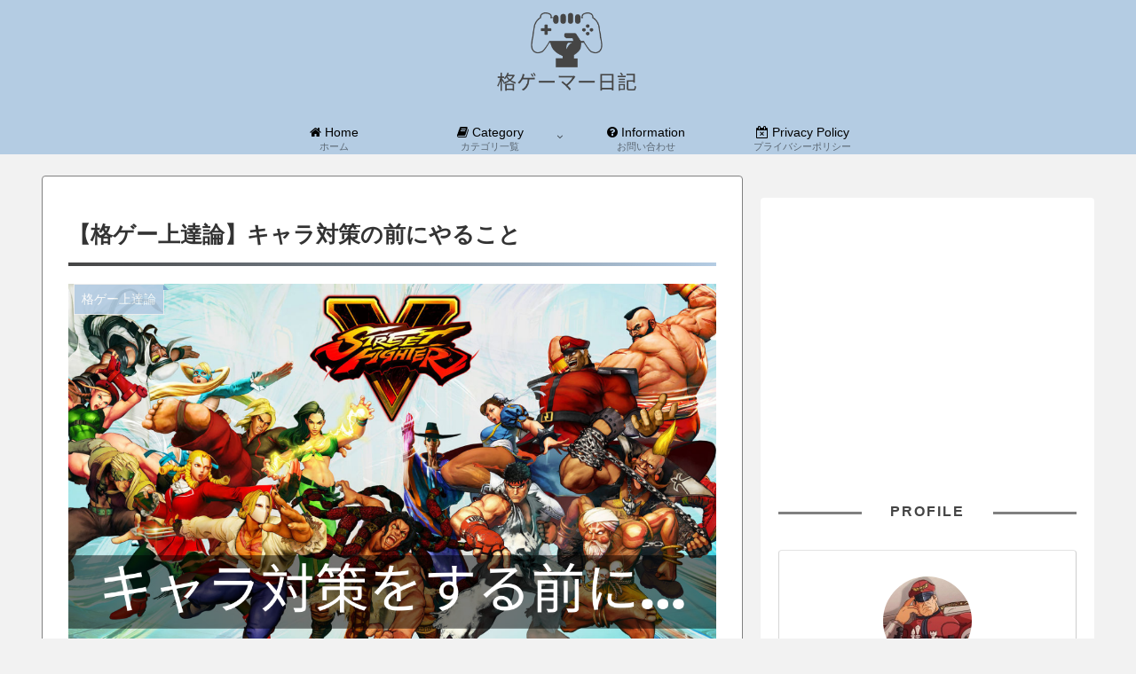

--- FILE ---
content_type: text/html; charset=UTF-8
request_url: https://www.kakugamer.info/improve7/
body_size: 43914
content:
<!doctype html>
<html dir="ltr" lang="ja" prefix="og: https://ogp.me/ns#">

<head>
<meta charset="utf-8">
<meta http-equiv="X-UA-Compatible" content="IE=edge">
<meta name="viewport" content="width=device-width, initial-scale=1.0, viewport-fit=cover"/>

      
<!-- Global site tag (gtag.js) - Google Analytics -->
<script async src="https://www.googletagmanager.com/gtag/js?id=UA-180727455-1"></script>
<script>
  window.dataLayer = window.dataLayer || [];
  function gtag(){dataLayer.push(arguments);}
  gtag('js', new Date());

  gtag('config', 'UA-180727455-1');
</script>
<!-- /Global site tag (gtag.js) - Google Analytics -->

      
  <!-- preconnect dns-prefetch -->
<link rel="preconnect dns-prefetch" href="//www.googletagmanager.com">
<link rel="preconnect dns-prefetch" href="//www.google-analytics.com">
<link rel="preconnect dns-prefetch" href="//ajax.googleapis.com">
<link rel="preconnect dns-prefetch" href="//cdnjs.cloudflare.com">
<link rel="preconnect dns-prefetch" href="//pagead2.googlesyndication.com">
<link rel="preconnect dns-prefetch" href="//googleads.g.doubleclick.net">
<link rel="preconnect dns-prefetch" href="//tpc.googlesyndication.com">
<link rel="preconnect dns-prefetch" href="//ad.doubleclick.net">
<link rel="preconnect dns-prefetch" href="//www.gstatic.com">
<link rel="preconnect dns-prefetch" href="//cse.google.com">
<link rel="preconnect dns-prefetch" href="//fonts.gstatic.com">
<link rel="preconnect dns-prefetch" href="//fonts.googleapis.com">
<link rel="preconnect dns-prefetch" href="//cms.quantserve.com">
<link rel="preconnect dns-prefetch" href="//secure.gravatar.com">
<link rel="preconnect dns-prefetch" href="//cdn.syndication.twimg.com">
<link rel="preconnect dns-prefetch" href="//cdn.jsdelivr.net">
<link rel="preconnect dns-prefetch" href="//images-fe.ssl-images-amazon.com">
<link rel="preconnect dns-prefetch" href="//completion.amazon.com">
<link rel="preconnect dns-prefetch" href="//m.media-amazon.com">
<link rel="preconnect dns-prefetch" href="//i.moshimo.com">
<link rel="preconnect dns-prefetch" href="//aml.valuecommerce.com">
<link rel="preconnect dns-prefetch" href="//dalc.valuecommerce.com">
<link rel="preconnect dns-prefetch" href="//dalb.valuecommerce.com">
<title>【格ゲー上達論】キャラ対策の前にやること | 格ゲーマー日記</title>

		<!-- All in One SEO 4.9.3 - aioseo.com -->
	<meta name="description" content="キャラ対策を考えている方、今一度立ち止まってこの記事を見て行ってください。" />
	<meta name="robots" content="max-image-preview:large" />
	<meta name="author" content="砂川誠"/>
	<link rel="canonical" href="https://www.kakugamer.info/improve7/" />
	<meta name="generator" content="All in One SEO (AIOSEO) 4.9.3" />
		<meta property="og:locale" content="ja_JP" />
		<meta property="og:site_name" content="格ゲーマー日記 | fighting game blog" />
		<meta property="og:type" content="article" />
		<meta property="og:title" content="【格ゲー上達論】キャラ対策の前にやること | 格ゲーマー日記" />
		<meta property="og:description" content="キャラ対策を考えている方、今一度立ち止まってこの記事を見て行ってください。" />
		<meta property="og:url" content="https://www.kakugamer.info/improve7/" />
		<meta property="article:published_time" content="2020-11-04T08:46:47+00:00" />
		<meta property="article:modified_time" content="2021-01-18T06:43:14+00:00" />
		<meta name="twitter:card" content="summary" />
		<meta name="twitter:title" content="【格ゲー上達論】キャラ対策の前にやること | 格ゲーマー日記" />
		<meta name="twitter:description" content="キャラ対策を考えている方、今一度立ち止まってこの記事を見て行ってください。" />
		<script type="application/ld+json" class="aioseo-schema">
			{"@context":"https:\/\/schema.org","@graph":[{"@type":"Article","@id":"https:\/\/www.kakugamer.info\/improve7\/#article","name":"\u3010\u683c\u30b2\u30fc\u4e0a\u9054\u8ad6\u3011\u30ad\u30e3\u30e9\u5bfe\u7b56\u306e\u524d\u306b\u3084\u308b\u3053\u3068 | \u683c\u30b2\u30fc\u30de\u30fc\u65e5\u8a18","headline":"\u3010\u683c\u30b2\u30fc\u4e0a\u9054\u8ad6\u3011\u30ad\u30e3\u30e9\u5bfe\u7b56\u306e\u524d\u306b\u3084\u308b\u3053\u3068","author":{"@id":"https:\/\/www.kakugamer.info\/author\/36cd09ba666be93af5bb774b683a4572f427e48b\/#author"},"publisher":{"@id":"https:\/\/www.kakugamer.info\/#person"},"image":{"@type":"ImageObject","url":"https:\/\/www.kakugamer.info\/wp-content\/uploads\/2020\/11\/94caf9fe3a44d07f3a34bc79e973ea86.png","width":1152,"height":720},"datePublished":"2020-11-04T17:46:47+09:00","dateModified":"2021-01-18T15:43:14+09:00","inLanguage":"ja","commentCount":3,"mainEntityOfPage":{"@id":"https:\/\/www.kakugamer.info\/improve7\/#webpage"},"isPartOf":{"@id":"https:\/\/www.kakugamer.info\/improve7\/#webpage"},"articleSection":"\u683c\u30b2\u30fc\u4e0a\u9054\u8ad6, \u30b2\u30fc\u30e0, \u30b9\u30c8V, \u4e0a\u9054\u8ad6, \u683c\u30b2\u30fc, \u683c\u95d8\u30b2\u30fc\u30e0"},{"@type":"BreadcrumbList","@id":"https:\/\/www.kakugamer.info\/improve7\/#breadcrumblist","itemListElement":[{"@type":"ListItem","@id":"https:\/\/www.kakugamer.info#listItem","position":1,"name":"Home","item":"https:\/\/www.kakugamer.info","nextItem":{"@type":"ListItem","@id":"https:\/\/www.kakugamer.info\/category\/improvecollection\/#listItem","name":"\u683c\u30b2\u30fc\u4e0a\u9054\u8ad6"}},{"@type":"ListItem","@id":"https:\/\/www.kakugamer.info\/category\/improvecollection\/#listItem","position":2,"name":"\u683c\u30b2\u30fc\u4e0a\u9054\u8ad6","item":"https:\/\/www.kakugamer.info\/category\/improvecollection\/","nextItem":{"@type":"ListItem","@id":"https:\/\/www.kakugamer.info\/improve7\/#listItem","name":"\u3010\u683c\u30b2\u30fc\u4e0a\u9054\u8ad6\u3011\u30ad\u30e3\u30e9\u5bfe\u7b56\u306e\u524d\u306b\u3084\u308b\u3053\u3068"},"previousItem":{"@type":"ListItem","@id":"https:\/\/www.kakugamer.info#listItem","name":"Home"}},{"@type":"ListItem","@id":"https:\/\/www.kakugamer.info\/improve7\/#listItem","position":3,"name":"\u3010\u683c\u30b2\u30fc\u4e0a\u9054\u8ad6\u3011\u30ad\u30e3\u30e9\u5bfe\u7b56\u306e\u524d\u306b\u3084\u308b\u3053\u3068","previousItem":{"@type":"ListItem","@id":"https:\/\/www.kakugamer.info\/category\/improvecollection\/#listItem","name":"\u683c\u30b2\u30fc\u4e0a\u9054\u8ad6"}}]},{"@type":"Person","@id":"https:\/\/www.kakugamer.info\/#person","name":"\u7802\u5ddd\u8aa0","image":{"@type":"ImageObject","@id":"https:\/\/www.kakugamer.info\/improve7\/#personImage","url":"https:\/\/secure.gravatar.com\/avatar\/84284c20a1e49242ced33e8a719561f2?s=96&d=mm&r=g","width":96,"height":96,"caption":"\u7802\u5ddd\u8aa0"}},{"@type":"Person","@id":"https:\/\/www.kakugamer.info\/author\/36cd09ba666be93af5bb774b683a4572f427e48b\/#author","url":"https:\/\/www.kakugamer.info\/author\/36cd09ba666be93af5bb774b683a4572f427e48b\/","name":"\u7802\u5ddd\u8aa0","image":{"@type":"ImageObject","@id":"https:\/\/www.kakugamer.info\/improve7\/#authorImage","url":"https:\/\/secure.gravatar.com\/avatar\/84284c20a1e49242ced33e8a719561f2?s=96&d=mm&r=g","width":96,"height":96,"caption":"\u7802\u5ddd\u8aa0"}},{"@type":"WebPage","@id":"https:\/\/www.kakugamer.info\/improve7\/#webpage","url":"https:\/\/www.kakugamer.info\/improve7\/","name":"\u3010\u683c\u30b2\u30fc\u4e0a\u9054\u8ad6\u3011\u30ad\u30e3\u30e9\u5bfe\u7b56\u306e\u524d\u306b\u3084\u308b\u3053\u3068 | \u683c\u30b2\u30fc\u30de\u30fc\u65e5\u8a18","description":"\u30ad\u30e3\u30e9\u5bfe\u7b56\u3092\u8003\u3048\u3066\u3044\u308b\u65b9\u3001\u4eca\u4e00\u5ea6\u7acb\u3061\u6b62\u307e\u3063\u3066\u3053\u306e\u8a18\u4e8b\u3092\u898b\u3066\u884c\u3063\u3066\u304f\u3060\u3055\u3044\u3002","inLanguage":"ja","isPartOf":{"@id":"https:\/\/www.kakugamer.info\/#website"},"breadcrumb":{"@id":"https:\/\/www.kakugamer.info\/improve7\/#breadcrumblist"},"author":{"@id":"https:\/\/www.kakugamer.info\/author\/36cd09ba666be93af5bb774b683a4572f427e48b\/#author"},"creator":{"@id":"https:\/\/www.kakugamer.info\/author\/36cd09ba666be93af5bb774b683a4572f427e48b\/#author"},"image":{"@type":"ImageObject","url":"https:\/\/www.kakugamer.info\/wp-content\/uploads\/2020\/11\/94caf9fe3a44d07f3a34bc79e973ea86.png","@id":"https:\/\/www.kakugamer.info\/improve7\/#mainImage","width":1152,"height":720},"primaryImageOfPage":{"@id":"https:\/\/www.kakugamer.info\/improve7\/#mainImage"},"datePublished":"2020-11-04T17:46:47+09:00","dateModified":"2021-01-18T15:43:14+09:00"},{"@type":"WebSite","@id":"https:\/\/www.kakugamer.info\/#website","url":"https:\/\/www.kakugamer.info\/","name":"\u683c\u30b2\u30fc\u30de\u30fc\u65e5\u8a18","description":"fighting game blog","inLanguage":"ja","publisher":{"@id":"https:\/\/www.kakugamer.info\/#person"}}]}
		</script>
		<!-- All in One SEO -->


<!-- OGP -->
<meta property="og:type" content="article">
<meta property="og:description" content="キャラ対策を考えている方、本当にキャラ対策する必要がありますか？まだまだやれることは沢山あると思います。">
<meta property="og:title" content="【格ゲー上達論】キャラ対策の前にやること">
<meta property="og:url" content="https://www.kakugamer.info/improve7/">
<meta property="og:image" content="https://www.kakugamer.info/wp-content/uploads/2020/11/94caf9fe3a44d07f3a34bc79e973ea86.png">
<meta property="og:site_name" content="格ゲーマー日記">
<meta property="og:locale" content="ja_JP">
<meta property="article:published_time" content="2020-11-04T17:46:47+09:00" />
<meta property="article:modified_time" content="2020-11-04T17:46:47+09:00" />
<meta property="article:section" content="格ゲー上達論">
<meta property="article:tag" content="ゲーム">
<meta property="article:tag" content="ストV">
<meta property="article:tag" content="上達論">
<meta property="article:tag" content="格ゲー">
<meta property="article:tag" content="格闘ゲーム">
<!-- /OGP -->

<!-- Twitter Card -->
<meta name="twitter:card" content="summary_large_image">
<meta property="twitter:description" content="キャラ対策を考えている方、本当にキャラ対策する必要がありますか？まだまだやれることは沢山あると思います。">
<meta property="twitter:title" content="【格ゲー上達論】キャラ対策の前にやること">
<meta property="twitter:url" content="https://www.kakugamer.info/improve7/">
<meta name="twitter:image" content="https://www.kakugamer.info/wp-content/uploads/2020/11/94caf9fe3a44d07f3a34bc79e973ea86.png">
<meta name="twitter:domain" content="www.kakugamer.info">
<meta name="twitter:creator" content="@suna_sr">
<meta name="twitter:site" content="@suna_sr">
<!-- /Twitter Card -->
<link rel='dns-prefetch' href='//ajax.googleapis.com' />
<link rel='dns-prefetch' href='//cdnjs.cloudflare.com' />
<link rel='dns-prefetch' href='//stats.wp.com' />
<link rel="alternate" type="application/rss+xml" title="格ゲーマー日記 &raquo; フィード" href="https://www.kakugamer.info/feed/" />
<link rel="alternate" type="application/rss+xml" title="格ゲーマー日記 &raquo; コメントフィード" href="https://www.kakugamer.info/comments/feed/" />
<link rel="alternate" type="application/rss+xml" title="格ゲーマー日記 &raquo; 【格ゲー上達論】キャラ対策の前にやること のコメントのフィード" href="https://www.kakugamer.info/improve7/feed/" />
<link rel='stylesheet' id='cocoon-style-css' href='https://www.kakugamer.info/wp-content/themes/cocoon/style.css?ver=6.2.8&#038;fver=20230715024557' media='all' />
<style id='cocoon-style-inline-css'>
@media screen and (max-width:480px){.page-body,.menu-content{font-size:16px}}body.public-page{background-color:#f2f2f2}#header-container,#header-container .navi,#navi .navi-in>.menu-header .sub-menu{background-color:#b4cce3}.header,.header .site-name-text,#navi .navi-in a,#navi .navi-in a:hover{color:#fff}#header-container .navi,#navi .navi-in>.menu-header .sub-menu{background-color:#b4cce3}#navi .navi-in a,#navi .navi-in a:hover{color:#fff}#navi .navi-in a,#navi .navi-in a:hover{color:#000}#navi .navi-in a:hover{background-color:rgba(255,255,255,.2)}.main{width:790px}.sidebar{width:376px}.wrap{width:1186px}@media screen and (max-width:1190px){.wrap{width:auto}.main,.sidebar,.sidebar-left .main,.sidebar-left .sidebar{margin:0 .5%}.main{width:67%}.sidebar{padding:10px;width:30%}.entry-card-thumb{width:38%}.entry-card-content{margin-left:40%}}body::after{content:url(https://www.kakugamer.info/wp-content/themes/cocoon/lib/analytics/access.php?post_id=482&post_type=post);visibility:hidden;position:absolute;bottom:0;right:0;width:1px;height:1px;overflow:hidden;display:inline!important}.logo-header img{height:50px;width:auto}.logo-header img{width:170px;height:auto}.toc-checkbox{display:none}.toc-content{visibility:hidden;height:0;opacity:.2;transition:all .5s ease-out}.toc-checkbox:checked~.toc-content{visibility:visible;padding-top:.6em;height:100%;opacity:1}.toc-title::after{content:'[開く]';margin-left:.5em;cursor:pointer;font-size:.8em}.toc-title:hover::after{text-decoration:underline}.toc-checkbox:checked+.toc-title::after{content:'[閉じる]'}#respond{display:none}.entry-content>*,.demo .entry-content p{line-height:1.8}.entry-content>*,.demo .entry-content p{margin-top:1.4em;margin-bottom:1.4em}.article .micro-top{margin-bottom:-1.54em}.article .micro-balloon{margin-bottom:-1.12em}.article .micro-bottom{margin-top:-1.54em}.article .micro-bottom.micro-balloon{margin-top:-1.12em;margin-bottom:1.4em}.blank-box.bb-key-color{border-color:#19448e}.iic-key-color li::before{color:#19448e}.blank-box.bb-tab.bb-key-color::before{background-color:#19448e}.tb-key-color .toggle-button{border:1px solid #19448e;background:#19448e;color:#fff}.tb-key-color .toggle-button::before{color:#ccc}.tb-key-color .toggle-checkbox:checked~.toggle-content{border-color:#19448e}.cb-key-color.caption-box{border-color:#19448e}.cb-key-color .caption-box-label{background-color:#19448e;color:#fff}.tcb-key-color .tab-caption-box-label{background-color:#19448e;color:#fff}.tcb-key-color .tab-caption-box-content{border-color:#19448e}.lb-key-color .label-box-content{border-color:#19448e}.mc-key-color{background-color:#19448e;color:#fff;border:0}.mc-key-color.micro-bottom::after{border-bottom-color:#19448e;border-top-color:transparent}.mc-key-color::before{border-top-color:transparent;border-bottom-color:transparent}.mc-key-color::after{border-top-color:#19448e}.btn-key-color,.btn-wrap.btn-wrap-key-color>a{background-color:#19448e}.has-text-color.has-key-color-color{color:#19448e}.has-background.has-key-color-background-color{background-color:#19448e}.article.page-body,body#tinymce.wp-editor{background-color:#fff}.article.page-body,.editor-post-title__block .editor-post-title__input,body#tinymce.wp-editor{color:#333}.body .has-key-color-background-color{background-color:#19448e}.body .has-key-color-color{color:#19448e}.body .has-key-color-border-color{border-color:#19448e}.btn-wrap.has-key-color-background-color>a{background-color:#19448e}.btn-wrap.has-key-color-color>a{color:#19448e}.btn-wrap.has-key-color-border-color>a{border-color:#19448e}.bb-tab.has-key-color-border-color .bb-label{background-color:#19448e}.toggle-wrap.has-key-color-border-color .toggle-button{background-color:#19448e}.toggle-wrap.has-key-color-border-color .toggle-button,.toggle-wrap.has-key-color-border-color .toggle-content{border-color:#19448e}.iconlist-box.has-key-color-icon-color li::before{color:#19448e}.micro-balloon.has-key-color-background-color{background-color:#19448e;border-color:transparent}.micro-balloon.has-key-color-background-color.micro-bottom::after{border-bottom-color:#19448e;border-top-color:transparent}.micro-balloon.has-key-color-background-color::before{border-top-color:transparent;border-bottom-color:transparent}.micro-balloon.has-key-color-background-color::after{border-top-color:#19448e}.micro-balloon.has-border-color.has-key-color-border-color{border-color:#19448e}.micro-balloon.micro-top.has-key-color-border-color::before{border-top-color:#19448e}.micro-balloon.micro-bottom.has-key-color-border-color::before{border-bottom-color:#19448e}.caption-box.has-key-color-border-color .box-label{background-color:#19448e}.tab-caption-box.has-key-color-border-color .box-label{background-color:#19448e}.tab-caption-box.has-key-color-border-color .box-content{border-color:#19448e}.tab-caption-box.has-key-color-background-color .box-content{background-color:#19448e}.label-box.has-key-color-border-color .box-content{border-color:#19448e}.label-box.has-key-color-background-color .box-content{background-color:#19448e}.sbp-l .speech-balloon.has-key-color-border-color::before{border-right-color:#19448e}.sbp-r .speech-balloon.has-key-color-border-color::before{border-left-color:#19448e}.sbp-l .speech-balloon.has-key-color-background-color::after{border-right-color:#19448e}.sbp-r .speech-balloon.has-key-color-background-color::after{border-left-color:#19448e}.sbs-line.sbp-r .speech-balloon.has-key-color-background-color{background-color:#19448e}.sbs-line.sbp-r .speech-balloon.has-key-color-border-color{border-color:#19448e}.speech-wrap.sbs-think .speech-balloon.has-key-color-border-color::before,.speech-wrap.sbs-think .speech-balloon.has-key-color-border-color::after{border-color:#19448e}.sbs-think .speech-balloon.has-key-color-background-color::before,.sbs-think .speech-balloon.has-key-color-background-color::after{background-color:#19448e}.timeline-box.has-key-color-point-color .timeline-item::before{background-color:#19448e}.body .has-red-background-color{background-color:#e60033}.body .has-red-color{color:#e60033}.body .has-red-border-color{border-color:#e60033}.btn-wrap.has-red-background-color>a{background-color:#e60033}.btn-wrap.has-red-color>a{color:#e60033}.btn-wrap.has-red-border-color>a{border-color:#e60033}.bb-tab.has-red-border-color .bb-label{background-color:#e60033}.toggle-wrap.has-red-border-color .toggle-button{background-color:#e60033}.toggle-wrap.has-red-border-color .toggle-button,.toggle-wrap.has-red-border-color .toggle-content{border-color:#e60033}.iconlist-box.has-red-icon-color li::before{color:#e60033}.micro-balloon.has-red-background-color{background-color:#e60033;border-color:transparent}.micro-balloon.has-red-background-color.micro-bottom::after{border-bottom-color:#e60033;border-top-color:transparent}.micro-balloon.has-red-background-color::before{border-top-color:transparent;border-bottom-color:transparent}.micro-balloon.has-red-background-color::after{border-top-color:#e60033}.micro-balloon.has-border-color.has-red-border-color{border-color:#e60033}.micro-balloon.micro-top.has-red-border-color::before{border-top-color:#e60033}.micro-balloon.micro-bottom.has-red-border-color::before{border-bottom-color:#e60033}.caption-box.has-red-border-color .box-label{background-color:#e60033}.tab-caption-box.has-red-border-color .box-label{background-color:#e60033}.tab-caption-box.has-red-border-color .box-content{border-color:#e60033}.tab-caption-box.has-red-background-color .box-content{background-color:#e60033}.label-box.has-red-border-color .box-content{border-color:#e60033}.label-box.has-red-background-color .box-content{background-color:#e60033}.sbp-l .speech-balloon.has-red-border-color::before{border-right-color:#e60033}.sbp-r .speech-balloon.has-red-border-color::before{border-left-color:#e60033}.sbp-l .speech-balloon.has-red-background-color::after{border-right-color:#e60033}.sbp-r .speech-balloon.has-red-background-color::after{border-left-color:#e60033}.sbs-line.sbp-r .speech-balloon.has-red-background-color{background-color:#e60033}.sbs-line.sbp-r .speech-balloon.has-red-border-color{border-color:#e60033}.speech-wrap.sbs-think .speech-balloon.has-red-border-color::before,.speech-wrap.sbs-think .speech-balloon.has-red-border-color::after{border-color:#e60033}.sbs-think .speech-balloon.has-red-background-color::before,.sbs-think .speech-balloon.has-red-background-color::after{background-color:#e60033}.timeline-box.has-red-point-color .timeline-item::before{background-color:#e60033}.body .has-pink-background-color{background-color:#e95295}.body .has-pink-color{color:#e95295}.body .has-pink-border-color{border-color:#e95295}.btn-wrap.has-pink-background-color>a{background-color:#e95295}.btn-wrap.has-pink-color>a{color:#e95295}.btn-wrap.has-pink-border-color>a{border-color:#e95295}.bb-tab.has-pink-border-color .bb-label{background-color:#e95295}.toggle-wrap.has-pink-border-color .toggle-button{background-color:#e95295}.toggle-wrap.has-pink-border-color .toggle-button,.toggle-wrap.has-pink-border-color .toggle-content{border-color:#e95295}.iconlist-box.has-pink-icon-color li::before{color:#e95295}.micro-balloon.has-pink-background-color{background-color:#e95295;border-color:transparent}.micro-balloon.has-pink-background-color.micro-bottom::after{border-bottom-color:#e95295;border-top-color:transparent}.micro-balloon.has-pink-background-color::before{border-top-color:transparent;border-bottom-color:transparent}.micro-balloon.has-pink-background-color::after{border-top-color:#e95295}.micro-balloon.has-border-color.has-pink-border-color{border-color:#e95295}.micro-balloon.micro-top.has-pink-border-color::before{border-top-color:#e95295}.micro-balloon.micro-bottom.has-pink-border-color::before{border-bottom-color:#e95295}.caption-box.has-pink-border-color .box-label{background-color:#e95295}.tab-caption-box.has-pink-border-color .box-label{background-color:#e95295}.tab-caption-box.has-pink-border-color .box-content{border-color:#e95295}.tab-caption-box.has-pink-background-color .box-content{background-color:#e95295}.label-box.has-pink-border-color .box-content{border-color:#e95295}.label-box.has-pink-background-color .box-content{background-color:#e95295}.sbp-l .speech-balloon.has-pink-border-color::before{border-right-color:#e95295}.sbp-r .speech-balloon.has-pink-border-color::before{border-left-color:#e95295}.sbp-l .speech-balloon.has-pink-background-color::after{border-right-color:#e95295}.sbp-r .speech-balloon.has-pink-background-color::after{border-left-color:#e95295}.sbs-line.sbp-r .speech-balloon.has-pink-background-color{background-color:#e95295}.sbs-line.sbp-r .speech-balloon.has-pink-border-color{border-color:#e95295}.speech-wrap.sbs-think .speech-balloon.has-pink-border-color::before,.speech-wrap.sbs-think .speech-balloon.has-pink-border-color::after{border-color:#e95295}.sbs-think .speech-balloon.has-pink-background-color::before,.sbs-think .speech-balloon.has-pink-background-color::after{background-color:#e95295}.timeline-box.has-pink-point-color .timeline-item::before{background-color:#e95295}.body .has-purple-background-color{background-color:#884898}.body .has-purple-color{color:#884898}.body .has-purple-border-color{border-color:#884898}.btn-wrap.has-purple-background-color>a{background-color:#884898}.btn-wrap.has-purple-color>a{color:#884898}.btn-wrap.has-purple-border-color>a{border-color:#884898}.bb-tab.has-purple-border-color .bb-label{background-color:#884898}.toggle-wrap.has-purple-border-color .toggle-button{background-color:#884898}.toggle-wrap.has-purple-border-color .toggle-button,.toggle-wrap.has-purple-border-color .toggle-content{border-color:#884898}.iconlist-box.has-purple-icon-color li::before{color:#884898}.micro-balloon.has-purple-background-color{background-color:#884898;border-color:transparent}.micro-balloon.has-purple-background-color.micro-bottom::after{border-bottom-color:#884898;border-top-color:transparent}.micro-balloon.has-purple-background-color::before{border-top-color:transparent;border-bottom-color:transparent}.micro-balloon.has-purple-background-color::after{border-top-color:#884898}.micro-balloon.has-border-color.has-purple-border-color{border-color:#884898}.micro-balloon.micro-top.has-purple-border-color::before{border-top-color:#884898}.micro-balloon.micro-bottom.has-purple-border-color::before{border-bottom-color:#884898}.caption-box.has-purple-border-color .box-label{background-color:#884898}.tab-caption-box.has-purple-border-color .box-label{background-color:#884898}.tab-caption-box.has-purple-border-color .box-content{border-color:#884898}.tab-caption-box.has-purple-background-color .box-content{background-color:#884898}.label-box.has-purple-border-color .box-content{border-color:#884898}.label-box.has-purple-background-color .box-content{background-color:#884898}.sbp-l .speech-balloon.has-purple-border-color::before{border-right-color:#884898}.sbp-r .speech-balloon.has-purple-border-color::before{border-left-color:#884898}.sbp-l .speech-balloon.has-purple-background-color::after{border-right-color:#884898}.sbp-r .speech-balloon.has-purple-background-color::after{border-left-color:#884898}.sbs-line.sbp-r .speech-balloon.has-purple-background-color{background-color:#884898}.sbs-line.sbp-r .speech-balloon.has-purple-border-color{border-color:#884898}.speech-wrap.sbs-think .speech-balloon.has-purple-border-color::before,.speech-wrap.sbs-think .speech-balloon.has-purple-border-color::after{border-color:#884898}.sbs-think .speech-balloon.has-purple-background-color::before,.sbs-think .speech-balloon.has-purple-background-color::after{background-color:#884898}.timeline-box.has-purple-point-color .timeline-item::before{background-color:#884898}.body .has-deep-background-color{background-color:#55295b}.body .has-deep-color{color:#55295b}.body .has-deep-border-color{border-color:#55295b}.btn-wrap.has-deep-background-color>a{background-color:#55295b}.btn-wrap.has-deep-color>a{color:#55295b}.btn-wrap.has-deep-border-color>a{border-color:#55295b}.bb-tab.has-deep-border-color .bb-label{background-color:#55295b}.toggle-wrap.has-deep-border-color .toggle-button{background-color:#55295b}.toggle-wrap.has-deep-border-color .toggle-button,.toggle-wrap.has-deep-border-color .toggle-content{border-color:#55295b}.iconlist-box.has-deep-icon-color li::before{color:#55295b}.micro-balloon.has-deep-background-color{background-color:#55295b;border-color:transparent}.micro-balloon.has-deep-background-color.micro-bottom::after{border-bottom-color:#55295b;border-top-color:transparent}.micro-balloon.has-deep-background-color::before{border-top-color:transparent;border-bottom-color:transparent}.micro-balloon.has-deep-background-color::after{border-top-color:#55295b}.micro-balloon.has-border-color.has-deep-border-color{border-color:#55295b}.micro-balloon.micro-top.has-deep-border-color::before{border-top-color:#55295b}.micro-balloon.micro-bottom.has-deep-border-color::before{border-bottom-color:#55295b}.caption-box.has-deep-border-color .box-label{background-color:#55295b}.tab-caption-box.has-deep-border-color .box-label{background-color:#55295b}.tab-caption-box.has-deep-border-color .box-content{border-color:#55295b}.tab-caption-box.has-deep-background-color .box-content{background-color:#55295b}.label-box.has-deep-border-color .box-content{border-color:#55295b}.label-box.has-deep-background-color .box-content{background-color:#55295b}.sbp-l .speech-balloon.has-deep-border-color::before{border-right-color:#55295b}.sbp-r .speech-balloon.has-deep-border-color::before{border-left-color:#55295b}.sbp-l .speech-balloon.has-deep-background-color::after{border-right-color:#55295b}.sbp-r .speech-balloon.has-deep-background-color::after{border-left-color:#55295b}.sbs-line.sbp-r .speech-balloon.has-deep-background-color{background-color:#55295b}.sbs-line.sbp-r .speech-balloon.has-deep-border-color{border-color:#55295b}.speech-wrap.sbs-think .speech-balloon.has-deep-border-color::before,.speech-wrap.sbs-think .speech-balloon.has-deep-border-color::after{border-color:#55295b}.sbs-think .speech-balloon.has-deep-background-color::before,.sbs-think .speech-balloon.has-deep-background-color::after{background-color:#55295b}.timeline-box.has-deep-point-color .timeline-item::before{background-color:#55295b}.body .has-indigo-background-color{background-color:#1e50a2}.body .has-indigo-color{color:#1e50a2}.body .has-indigo-border-color{border-color:#1e50a2}.btn-wrap.has-indigo-background-color>a{background-color:#1e50a2}.btn-wrap.has-indigo-color>a{color:#1e50a2}.btn-wrap.has-indigo-border-color>a{border-color:#1e50a2}.bb-tab.has-indigo-border-color .bb-label{background-color:#1e50a2}.toggle-wrap.has-indigo-border-color .toggle-button{background-color:#1e50a2}.toggle-wrap.has-indigo-border-color .toggle-button,.toggle-wrap.has-indigo-border-color .toggle-content{border-color:#1e50a2}.iconlist-box.has-indigo-icon-color li::before{color:#1e50a2}.micro-balloon.has-indigo-background-color{background-color:#1e50a2;border-color:transparent}.micro-balloon.has-indigo-background-color.micro-bottom::after{border-bottom-color:#1e50a2;border-top-color:transparent}.micro-balloon.has-indigo-background-color::before{border-top-color:transparent;border-bottom-color:transparent}.micro-balloon.has-indigo-background-color::after{border-top-color:#1e50a2}.micro-balloon.has-border-color.has-indigo-border-color{border-color:#1e50a2}.micro-balloon.micro-top.has-indigo-border-color::before{border-top-color:#1e50a2}.micro-balloon.micro-bottom.has-indigo-border-color::before{border-bottom-color:#1e50a2}.caption-box.has-indigo-border-color .box-label{background-color:#1e50a2}.tab-caption-box.has-indigo-border-color .box-label{background-color:#1e50a2}.tab-caption-box.has-indigo-border-color .box-content{border-color:#1e50a2}.tab-caption-box.has-indigo-background-color .box-content{background-color:#1e50a2}.label-box.has-indigo-border-color .box-content{border-color:#1e50a2}.label-box.has-indigo-background-color .box-content{background-color:#1e50a2}.sbp-l .speech-balloon.has-indigo-border-color::before{border-right-color:#1e50a2}.sbp-r .speech-balloon.has-indigo-border-color::before{border-left-color:#1e50a2}.sbp-l .speech-balloon.has-indigo-background-color::after{border-right-color:#1e50a2}.sbp-r .speech-balloon.has-indigo-background-color::after{border-left-color:#1e50a2}.sbs-line.sbp-r .speech-balloon.has-indigo-background-color{background-color:#1e50a2}.sbs-line.sbp-r .speech-balloon.has-indigo-border-color{border-color:#1e50a2}.speech-wrap.sbs-think .speech-balloon.has-indigo-border-color::before,.speech-wrap.sbs-think .speech-balloon.has-indigo-border-color::after{border-color:#1e50a2}.sbs-think .speech-balloon.has-indigo-background-color::before,.sbs-think .speech-balloon.has-indigo-background-color::after{background-color:#1e50a2}.timeline-box.has-indigo-point-color .timeline-item::before{background-color:#1e50a2}.body .has-blue-background-color{background-color:#0095d9}.body .has-blue-color{color:#0095d9}.body .has-blue-border-color{border-color:#0095d9}.btn-wrap.has-blue-background-color>a{background-color:#0095d9}.btn-wrap.has-blue-color>a{color:#0095d9}.btn-wrap.has-blue-border-color>a{border-color:#0095d9}.bb-tab.has-blue-border-color .bb-label{background-color:#0095d9}.toggle-wrap.has-blue-border-color .toggle-button{background-color:#0095d9}.toggle-wrap.has-blue-border-color .toggle-button,.toggle-wrap.has-blue-border-color .toggle-content{border-color:#0095d9}.iconlist-box.has-blue-icon-color li::before{color:#0095d9}.micro-balloon.has-blue-background-color{background-color:#0095d9;border-color:transparent}.micro-balloon.has-blue-background-color.micro-bottom::after{border-bottom-color:#0095d9;border-top-color:transparent}.micro-balloon.has-blue-background-color::before{border-top-color:transparent;border-bottom-color:transparent}.micro-balloon.has-blue-background-color::after{border-top-color:#0095d9}.micro-balloon.has-border-color.has-blue-border-color{border-color:#0095d9}.micro-balloon.micro-top.has-blue-border-color::before{border-top-color:#0095d9}.micro-balloon.micro-bottom.has-blue-border-color::before{border-bottom-color:#0095d9}.caption-box.has-blue-border-color .box-label{background-color:#0095d9}.tab-caption-box.has-blue-border-color .box-label{background-color:#0095d9}.tab-caption-box.has-blue-border-color .box-content{border-color:#0095d9}.tab-caption-box.has-blue-background-color .box-content{background-color:#0095d9}.label-box.has-blue-border-color .box-content{border-color:#0095d9}.label-box.has-blue-background-color .box-content{background-color:#0095d9}.sbp-l .speech-balloon.has-blue-border-color::before{border-right-color:#0095d9}.sbp-r .speech-balloon.has-blue-border-color::before{border-left-color:#0095d9}.sbp-l .speech-balloon.has-blue-background-color::after{border-right-color:#0095d9}.sbp-r .speech-balloon.has-blue-background-color::after{border-left-color:#0095d9}.sbs-line.sbp-r .speech-balloon.has-blue-background-color{background-color:#0095d9}.sbs-line.sbp-r .speech-balloon.has-blue-border-color{border-color:#0095d9}.speech-wrap.sbs-think .speech-balloon.has-blue-border-color::before,.speech-wrap.sbs-think .speech-balloon.has-blue-border-color::after{border-color:#0095d9}.sbs-think .speech-balloon.has-blue-background-color::before,.sbs-think .speech-balloon.has-blue-background-color::after{background-color:#0095d9}.timeline-box.has-blue-point-color .timeline-item::before{background-color:#0095d9}.body .has-light-blue-background-color{background-color:#2ca9e1}.body .has-light-blue-color{color:#2ca9e1}.body .has-light-blue-border-color{border-color:#2ca9e1}.btn-wrap.has-light-blue-background-color>a{background-color:#2ca9e1}.btn-wrap.has-light-blue-color>a{color:#2ca9e1}.btn-wrap.has-light-blue-border-color>a{border-color:#2ca9e1}.bb-tab.has-light-blue-border-color .bb-label{background-color:#2ca9e1}.toggle-wrap.has-light-blue-border-color .toggle-button{background-color:#2ca9e1}.toggle-wrap.has-light-blue-border-color .toggle-button,.toggle-wrap.has-light-blue-border-color .toggle-content{border-color:#2ca9e1}.iconlist-box.has-light-blue-icon-color li::before{color:#2ca9e1}.micro-balloon.has-light-blue-background-color{background-color:#2ca9e1;border-color:transparent}.micro-balloon.has-light-blue-background-color.micro-bottom::after{border-bottom-color:#2ca9e1;border-top-color:transparent}.micro-balloon.has-light-blue-background-color::before{border-top-color:transparent;border-bottom-color:transparent}.micro-balloon.has-light-blue-background-color::after{border-top-color:#2ca9e1}.micro-balloon.has-border-color.has-light-blue-border-color{border-color:#2ca9e1}.micro-balloon.micro-top.has-light-blue-border-color::before{border-top-color:#2ca9e1}.micro-balloon.micro-bottom.has-light-blue-border-color::before{border-bottom-color:#2ca9e1}.caption-box.has-light-blue-border-color .box-label{background-color:#2ca9e1}.tab-caption-box.has-light-blue-border-color .box-label{background-color:#2ca9e1}.tab-caption-box.has-light-blue-border-color .box-content{border-color:#2ca9e1}.tab-caption-box.has-light-blue-background-color .box-content{background-color:#2ca9e1}.label-box.has-light-blue-border-color .box-content{border-color:#2ca9e1}.label-box.has-light-blue-background-color .box-content{background-color:#2ca9e1}.sbp-l .speech-balloon.has-light-blue-border-color::before{border-right-color:#2ca9e1}.sbp-r .speech-balloon.has-light-blue-border-color::before{border-left-color:#2ca9e1}.sbp-l .speech-balloon.has-light-blue-background-color::after{border-right-color:#2ca9e1}.sbp-r .speech-balloon.has-light-blue-background-color::after{border-left-color:#2ca9e1}.sbs-line.sbp-r .speech-balloon.has-light-blue-background-color{background-color:#2ca9e1}.sbs-line.sbp-r .speech-balloon.has-light-blue-border-color{border-color:#2ca9e1}.speech-wrap.sbs-think .speech-balloon.has-light-blue-border-color::before,.speech-wrap.sbs-think .speech-balloon.has-light-blue-border-color::after{border-color:#2ca9e1}.sbs-think .speech-balloon.has-light-blue-background-color::before,.sbs-think .speech-balloon.has-light-blue-background-color::after{background-color:#2ca9e1}.timeline-box.has-light-blue-point-color .timeline-item::before{background-color:#2ca9e1}.body .has-cyan-background-color{background-color:#00a3af}.body .has-cyan-color{color:#00a3af}.body .has-cyan-border-color{border-color:#00a3af}.btn-wrap.has-cyan-background-color>a{background-color:#00a3af}.btn-wrap.has-cyan-color>a{color:#00a3af}.btn-wrap.has-cyan-border-color>a{border-color:#00a3af}.bb-tab.has-cyan-border-color .bb-label{background-color:#00a3af}.toggle-wrap.has-cyan-border-color .toggle-button{background-color:#00a3af}.toggle-wrap.has-cyan-border-color .toggle-button,.toggle-wrap.has-cyan-border-color .toggle-content{border-color:#00a3af}.iconlist-box.has-cyan-icon-color li::before{color:#00a3af}.micro-balloon.has-cyan-background-color{background-color:#00a3af;border-color:transparent}.micro-balloon.has-cyan-background-color.micro-bottom::after{border-bottom-color:#00a3af;border-top-color:transparent}.micro-balloon.has-cyan-background-color::before{border-top-color:transparent;border-bottom-color:transparent}.micro-balloon.has-cyan-background-color::after{border-top-color:#00a3af}.micro-balloon.has-border-color.has-cyan-border-color{border-color:#00a3af}.micro-balloon.micro-top.has-cyan-border-color::before{border-top-color:#00a3af}.micro-balloon.micro-bottom.has-cyan-border-color::before{border-bottom-color:#00a3af}.caption-box.has-cyan-border-color .box-label{background-color:#00a3af}.tab-caption-box.has-cyan-border-color .box-label{background-color:#00a3af}.tab-caption-box.has-cyan-border-color .box-content{border-color:#00a3af}.tab-caption-box.has-cyan-background-color .box-content{background-color:#00a3af}.label-box.has-cyan-border-color .box-content{border-color:#00a3af}.label-box.has-cyan-background-color .box-content{background-color:#00a3af}.sbp-l .speech-balloon.has-cyan-border-color::before{border-right-color:#00a3af}.sbp-r .speech-balloon.has-cyan-border-color::before{border-left-color:#00a3af}.sbp-l .speech-balloon.has-cyan-background-color::after{border-right-color:#00a3af}.sbp-r .speech-balloon.has-cyan-background-color::after{border-left-color:#00a3af}.sbs-line.sbp-r .speech-balloon.has-cyan-background-color{background-color:#00a3af}.sbs-line.sbp-r .speech-balloon.has-cyan-border-color{border-color:#00a3af}.speech-wrap.sbs-think .speech-balloon.has-cyan-border-color::before,.speech-wrap.sbs-think .speech-balloon.has-cyan-border-color::after{border-color:#00a3af}.sbs-think .speech-balloon.has-cyan-background-color::before,.sbs-think .speech-balloon.has-cyan-background-color::after{background-color:#00a3af}.timeline-box.has-cyan-point-color .timeline-item::before{background-color:#00a3af}.body .has-teal-background-color{background-color:#007b43}.body .has-teal-color{color:#007b43}.body .has-teal-border-color{border-color:#007b43}.btn-wrap.has-teal-background-color>a{background-color:#007b43}.btn-wrap.has-teal-color>a{color:#007b43}.btn-wrap.has-teal-border-color>a{border-color:#007b43}.bb-tab.has-teal-border-color .bb-label{background-color:#007b43}.toggle-wrap.has-teal-border-color .toggle-button{background-color:#007b43}.toggle-wrap.has-teal-border-color .toggle-button,.toggle-wrap.has-teal-border-color .toggle-content{border-color:#007b43}.iconlist-box.has-teal-icon-color li::before{color:#007b43}.micro-balloon.has-teal-background-color{background-color:#007b43;border-color:transparent}.micro-balloon.has-teal-background-color.micro-bottom::after{border-bottom-color:#007b43;border-top-color:transparent}.micro-balloon.has-teal-background-color::before{border-top-color:transparent;border-bottom-color:transparent}.micro-balloon.has-teal-background-color::after{border-top-color:#007b43}.micro-balloon.has-border-color.has-teal-border-color{border-color:#007b43}.micro-balloon.micro-top.has-teal-border-color::before{border-top-color:#007b43}.micro-balloon.micro-bottom.has-teal-border-color::before{border-bottom-color:#007b43}.caption-box.has-teal-border-color .box-label{background-color:#007b43}.tab-caption-box.has-teal-border-color .box-label{background-color:#007b43}.tab-caption-box.has-teal-border-color .box-content{border-color:#007b43}.tab-caption-box.has-teal-background-color .box-content{background-color:#007b43}.label-box.has-teal-border-color .box-content{border-color:#007b43}.label-box.has-teal-background-color .box-content{background-color:#007b43}.sbp-l .speech-balloon.has-teal-border-color::before{border-right-color:#007b43}.sbp-r .speech-balloon.has-teal-border-color::before{border-left-color:#007b43}.sbp-l .speech-balloon.has-teal-background-color::after{border-right-color:#007b43}.sbp-r .speech-balloon.has-teal-background-color::after{border-left-color:#007b43}.sbs-line.sbp-r .speech-balloon.has-teal-background-color{background-color:#007b43}.sbs-line.sbp-r .speech-balloon.has-teal-border-color{border-color:#007b43}.speech-wrap.sbs-think .speech-balloon.has-teal-border-color::before,.speech-wrap.sbs-think .speech-balloon.has-teal-border-color::after{border-color:#007b43}.sbs-think .speech-balloon.has-teal-background-color::before,.sbs-think .speech-balloon.has-teal-background-color::after{background-color:#007b43}.timeline-box.has-teal-point-color .timeline-item::before{background-color:#007b43}.body .has-green-background-color{background-color:#3eb370}.body .has-green-color{color:#3eb370}.body .has-green-border-color{border-color:#3eb370}.btn-wrap.has-green-background-color>a{background-color:#3eb370}.btn-wrap.has-green-color>a{color:#3eb370}.btn-wrap.has-green-border-color>a{border-color:#3eb370}.bb-tab.has-green-border-color .bb-label{background-color:#3eb370}.toggle-wrap.has-green-border-color .toggle-button{background-color:#3eb370}.toggle-wrap.has-green-border-color .toggle-button,.toggle-wrap.has-green-border-color .toggle-content{border-color:#3eb370}.iconlist-box.has-green-icon-color li::before{color:#3eb370}.micro-balloon.has-green-background-color{background-color:#3eb370;border-color:transparent}.micro-balloon.has-green-background-color.micro-bottom::after{border-bottom-color:#3eb370;border-top-color:transparent}.micro-balloon.has-green-background-color::before{border-top-color:transparent;border-bottom-color:transparent}.micro-balloon.has-green-background-color::after{border-top-color:#3eb370}.micro-balloon.has-border-color.has-green-border-color{border-color:#3eb370}.micro-balloon.micro-top.has-green-border-color::before{border-top-color:#3eb370}.micro-balloon.micro-bottom.has-green-border-color::before{border-bottom-color:#3eb370}.caption-box.has-green-border-color .box-label{background-color:#3eb370}.tab-caption-box.has-green-border-color .box-label{background-color:#3eb370}.tab-caption-box.has-green-border-color .box-content{border-color:#3eb370}.tab-caption-box.has-green-background-color .box-content{background-color:#3eb370}.label-box.has-green-border-color .box-content{border-color:#3eb370}.label-box.has-green-background-color .box-content{background-color:#3eb370}.sbp-l .speech-balloon.has-green-border-color::before{border-right-color:#3eb370}.sbp-r .speech-balloon.has-green-border-color::before{border-left-color:#3eb370}.sbp-l .speech-balloon.has-green-background-color::after{border-right-color:#3eb370}.sbp-r .speech-balloon.has-green-background-color::after{border-left-color:#3eb370}.sbs-line.sbp-r .speech-balloon.has-green-background-color{background-color:#3eb370}.sbs-line.sbp-r .speech-balloon.has-green-border-color{border-color:#3eb370}.speech-wrap.sbs-think .speech-balloon.has-green-border-color::before,.speech-wrap.sbs-think .speech-balloon.has-green-border-color::after{border-color:#3eb370}.sbs-think .speech-balloon.has-green-background-color::before,.sbs-think .speech-balloon.has-green-background-color::after{background-color:#3eb370}.timeline-box.has-green-point-color .timeline-item::before{background-color:#3eb370}.body .has-light-green-background-color{background-color:#8bc34a}.body .has-light-green-color{color:#8bc34a}.body .has-light-green-border-color{border-color:#8bc34a}.btn-wrap.has-light-green-background-color>a{background-color:#8bc34a}.btn-wrap.has-light-green-color>a{color:#8bc34a}.btn-wrap.has-light-green-border-color>a{border-color:#8bc34a}.bb-tab.has-light-green-border-color .bb-label{background-color:#8bc34a}.toggle-wrap.has-light-green-border-color .toggle-button{background-color:#8bc34a}.toggle-wrap.has-light-green-border-color .toggle-button,.toggle-wrap.has-light-green-border-color .toggle-content{border-color:#8bc34a}.iconlist-box.has-light-green-icon-color li::before{color:#8bc34a}.micro-balloon.has-light-green-background-color{background-color:#8bc34a;border-color:transparent}.micro-balloon.has-light-green-background-color.micro-bottom::after{border-bottom-color:#8bc34a;border-top-color:transparent}.micro-balloon.has-light-green-background-color::before{border-top-color:transparent;border-bottom-color:transparent}.micro-balloon.has-light-green-background-color::after{border-top-color:#8bc34a}.micro-balloon.has-border-color.has-light-green-border-color{border-color:#8bc34a}.micro-balloon.micro-top.has-light-green-border-color::before{border-top-color:#8bc34a}.micro-balloon.micro-bottom.has-light-green-border-color::before{border-bottom-color:#8bc34a}.caption-box.has-light-green-border-color .box-label{background-color:#8bc34a}.tab-caption-box.has-light-green-border-color .box-label{background-color:#8bc34a}.tab-caption-box.has-light-green-border-color .box-content{border-color:#8bc34a}.tab-caption-box.has-light-green-background-color .box-content{background-color:#8bc34a}.label-box.has-light-green-border-color .box-content{border-color:#8bc34a}.label-box.has-light-green-background-color .box-content{background-color:#8bc34a}.sbp-l .speech-balloon.has-light-green-border-color::before{border-right-color:#8bc34a}.sbp-r .speech-balloon.has-light-green-border-color::before{border-left-color:#8bc34a}.sbp-l .speech-balloon.has-light-green-background-color::after{border-right-color:#8bc34a}.sbp-r .speech-balloon.has-light-green-background-color::after{border-left-color:#8bc34a}.sbs-line.sbp-r .speech-balloon.has-light-green-background-color{background-color:#8bc34a}.sbs-line.sbp-r .speech-balloon.has-light-green-border-color{border-color:#8bc34a}.speech-wrap.sbs-think .speech-balloon.has-light-green-border-color::before,.speech-wrap.sbs-think .speech-balloon.has-light-green-border-color::after{border-color:#8bc34a}.sbs-think .speech-balloon.has-light-green-background-color::before,.sbs-think .speech-balloon.has-light-green-background-color::after{background-color:#8bc34a}.timeline-box.has-light-green-point-color .timeline-item::before{background-color:#8bc34a}.body .has-lime-background-color{background-color:#c3d825}.body .has-lime-color{color:#c3d825}.body .has-lime-border-color{border-color:#c3d825}.btn-wrap.has-lime-background-color>a{background-color:#c3d825}.btn-wrap.has-lime-color>a{color:#c3d825}.btn-wrap.has-lime-border-color>a{border-color:#c3d825}.bb-tab.has-lime-border-color .bb-label{background-color:#c3d825}.toggle-wrap.has-lime-border-color .toggle-button{background-color:#c3d825}.toggle-wrap.has-lime-border-color .toggle-button,.toggle-wrap.has-lime-border-color .toggle-content{border-color:#c3d825}.iconlist-box.has-lime-icon-color li::before{color:#c3d825}.micro-balloon.has-lime-background-color{background-color:#c3d825;border-color:transparent}.micro-balloon.has-lime-background-color.micro-bottom::after{border-bottom-color:#c3d825;border-top-color:transparent}.micro-balloon.has-lime-background-color::before{border-top-color:transparent;border-bottom-color:transparent}.micro-balloon.has-lime-background-color::after{border-top-color:#c3d825}.micro-balloon.has-border-color.has-lime-border-color{border-color:#c3d825}.micro-balloon.micro-top.has-lime-border-color::before{border-top-color:#c3d825}.micro-balloon.micro-bottom.has-lime-border-color::before{border-bottom-color:#c3d825}.caption-box.has-lime-border-color .box-label{background-color:#c3d825}.tab-caption-box.has-lime-border-color .box-label{background-color:#c3d825}.tab-caption-box.has-lime-border-color .box-content{border-color:#c3d825}.tab-caption-box.has-lime-background-color .box-content{background-color:#c3d825}.label-box.has-lime-border-color .box-content{border-color:#c3d825}.label-box.has-lime-background-color .box-content{background-color:#c3d825}.sbp-l .speech-balloon.has-lime-border-color::before{border-right-color:#c3d825}.sbp-r .speech-balloon.has-lime-border-color::before{border-left-color:#c3d825}.sbp-l .speech-balloon.has-lime-background-color::after{border-right-color:#c3d825}.sbp-r .speech-balloon.has-lime-background-color::after{border-left-color:#c3d825}.sbs-line.sbp-r .speech-balloon.has-lime-background-color{background-color:#c3d825}.sbs-line.sbp-r .speech-balloon.has-lime-border-color{border-color:#c3d825}.speech-wrap.sbs-think .speech-balloon.has-lime-border-color::before,.speech-wrap.sbs-think .speech-balloon.has-lime-border-color::after{border-color:#c3d825}.sbs-think .speech-balloon.has-lime-background-color::before,.sbs-think .speech-balloon.has-lime-background-color::after{background-color:#c3d825}.timeline-box.has-lime-point-color .timeline-item::before{background-color:#c3d825}.body .has-yellow-background-color{background-color:#ffd900}.body .has-yellow-color{color:#ffd900}.body .has-yellow-border-color{border-color:#ffd900}.btn-wrap.has-yellow-background-color>a{background-color:#ffd900}.btn-wrap.has-yellow-color>a{color:#ffd900}.btn-wrap.has-yellow-border-color>a{border-color:#ffd900}.bb-tab.has-yellow-border-color .bb-label{background-color:#ffd900}.toggle-wrap.has-yellow-border-color .toggle-button{background-color:#ffd900}.toggle-wrap.has-yellow-border-color .toggle-button,.toggle-wrap.has-yellow-border-color .toggle-content{border-color:#ffd900}.iconlist-box.has-yellow-icon-color li::before{color:#ffd900}.micro-balloon.has-yellow-background-color{background-color:#ffd900;border-color:transparent}.micro-balloon.has-yellow-background-color.micro-bottom::after{border-bottom-color:#ffd900;border-top-color:transparent}.micro-balloon.has-yellow-background-color::before{border-top-color:transparent;border-bottom-color:transparent}.micro-balloon.has-yellow-background-color::after{border-top-color:#ffd900}.micro-balloon.has-border-color.has-yellow-border-color{border-color:#ffd900}.micro-balloon.micro-top.has-yellow-border-color::before{border-top-color:#ffd900}.micro-balloon.micro-bottom.has-yellow-border-color::before{border-bottom-color:#ffd900}.caption-box.has-yellow-border-color .box-label{background-color:#ffd900}.tab-caption-box.has-yellow-border-color .box-label{background-color:#ffd900}.tab-caption-box.has-yellow-border-color .box-content{border-color:#ffd900}.tab-caption-box.has-yellow-background-color .box-content{background-color:#ffd900}.label-box.has-yellow-border-color .box-content{border-color:#ffd900}.label-box.has-yellow-background-color .box-content{background-color:#ffd900}.sbp-l .speech-balloon.has-yellow-border-color::before{border-right-color:#ffd900}.sbp-r .speech-balloon.has-yellow-border-color::before{border-left-color:#ffd900}.sbp-l .speech-balloon.has-yellow-background-color::after{border-right-color:#ffd900}.sbp-r .speech-balloon.has-yellow-background-color::after{border-left-color:#ffd900}.sbs-line.sbp-r .speech-balloon.has-yellow-background-color{background-color:#ffd900}.sbs-line.sbp-r .speech-balloon.has-yellow-border-color{border-color:#ffd900}.speech-wrap.sbs-think .speech-balloon.has-yellow-border-color::before,.speech-wrap.sbs-think .speech-balloon.has-yellow-border-color::after{border-color:#ffd900}.sbs-think .speech-balloon.has-yellow-background-color::before,.sbs-think .speech-balloon.has-yellow-background-color::after{background-color:#ffd900}.timeline-box.has-yellow-point-color .timeline-item::before{background-color:#ffd900}.body .has-amber-background-color{background-color:#ffc107}.body .has-amber-color{color:#ffc107}.body .has-amber-border-color{border-color:#ffc107}.btn-wrap.has-amber-background-color>a{background-color:#ffc107}.btn-wrap.has-amber-color>a{color:#ffc107}.btn-wrap.has-amber-border-color>a{border-color:#ffc107}.bb-tab.has-amber-border-color .bb-label{background-color:#ffc107}.toggle-wrap.has-amber-border-color .toggle-button{background-color:#ffc107}.toggle-wrap.has-amber-border-color .toggle-button,.toggle-wrap.has-amber-border-color .toggle-content{border-color:#ffc107}.iconlist-box.has-amber-icon-color li::before{color:#ffc107}.micro-balloon.has-amber-background-color{background-color:#ffc107;border-color:transparent}.micro-balloon.has-amber-background-color.micro-bottom::after{border-bottom-color:#ffc107;border-top-color:transparent}.micro-balloon.has-amber-background-color::before{border-top-color:transparent;border-bottom-color:transparent}.micro-balloon.has-amber-background-color::after{border-top-color:#ffc107}.micro-balloon.has-border-color.has-amber-border-color{border-color:#ffc107}.micro-balloon.micro-top.has-amber-border-color::before{border-top-color:#ffc107}.micro-balloon.micro-bottom.has-amber-border-color::before{border-bottom-color:#ffc107}.caption-box.has-amber-border-color .box-label{background-color:#ffc107}.tab-caption-box.has-amber-border-color .box-label{background-color:#ffc107}.tab-caption-box.has-amber-border-color .box-content{border-color:#ffc107}.tab-caption-box.has-amber-background-color .box-content{background-color:#ffc107}.label-box.has-amber-border-color .box-content{border-color:#ffc107}.label-box.has-amber-background-color .box-content{background-color:#ffc107}.sbp-l .speech-balloon.has-amber-border-color::before{border-right-color:#ffc107}.sbp-r .speech-balloon.has-amber-border-color::before{border-left-color:#ffc107}.sbp-l .speech-balloon.has-amber-background-color::after{border-right-color:#ffc107}.sbp-r .speech-balloon.has-amber-background-color::after{border-left-color:#ffc107}.sbs-line.sbp-r .speech-balloon.has-amber-background-color{background-color:#ffc107}.sbs-line.sbp-r .speech-balloon.has-amber-border-color{border-color:#ffc107}.speech-wrap.sbs-think .speech-balloon.has-amber-border-color::before,.speech-wrap.sbs-think .speech-balloon.has-amber-border-color::after{border-color:#ffc107}.sbs-think .speech-balloon.has-amber-background-color::before,.sbs-think .speech-balloon.has-amber-background-color::after{background-color:#ffc107}.timeline-box.has-amber-point-color .timeline-item::before{background-color:#ffc107}.body .has-orange-background-color{background-color:#f39800}.body .has-orange-color{color:#f39800}.body .has-orange-border-color{border-color:#f39800}.btn-wrap.has-orange-background-color>a{background-color:#f39800}.btn-wrap.has-orange-color>a{color:#f39800}.btn-wrap.has-orange-border-color>a{border-color:#f39800}.bb-tab.has-orange-border-color .bb-label{background-color:#f39800}.toggle-wrap.has-orange-border-color .toggle-button{background-color:#f39800}.toggle-wrap.has-orange-border-color .toggle-button,.toggle-wrap.has-orange-border-color .toggle-content{border-color:#f39800}.iconlist-box.has-orange-icon-color li::before{color:#f39800}.micro-balloon.has-orange-background-color{background-color:#f39800;border-color:transparent}.micro-balloon.has-orange-background-color.micro-bottom::after{border-bottom-color:#f39800;border-top-color:transparent}.micro-balloon.has-orange-background-color::before{border-top-color:transparent;border-bottom-color:transparent}.micro-balloon.has-orange-background-color::after{border-top-color:#f39800}.micro-balloon.has-border-color.has-orange-border-color{border-color:#f39800}.micro-balloon.micro-top.has-orange-border-color::before{border-top-color:#f39800}.micro-balloon.micro-bottom.has-orange-border-color::before{border-bottom-color:#f39800}.caption-box.has-orange-border-color .box-label{background-color:#f39800}.tab-caption-box.has-orange-border-color .box-label{background-color:#f39800}.tab-caption-box.has-orange-border-color .box-content{border-color:#f39800}.tab-caption-box.has-orange-background-color .box-content{background-color:#f39800}.label-box.has-orange-border-color .box-content{border-color:#f39800}.label-box.has-orange-background-color .box-content{background-color:#f39800}.sbp-l .speech-balloon.has-orange-border-color::before{border-right-color:#f39800}.sbp-r .speech-balloon.has-orange-border-color::before{border-left-color:#f39800}.sbp-l .speech-balloon.has-orange-background-color::after{border-right-color:#f39800}.sbp-r .speech-balloon.has-orange-background-color::after{border-left-color:#f39800}.sbs-line.sbp-r .speech-balloon.has-orange-background-color{background-color:#f39800}.sbs-line.sbp-r .speech-balloon.has-orange-border-color{border-color:#f39800}.speech-wrap.sbs-think .speech-balloon.has-orange-border-color::before,.speech-wrap.sbs-think .speech-balloon.has-orange-border-color::after{border-color:#f39800}.sbs-think .speech-balloon.has-orange-background-color::before,.sbs-think .speech-balloon.has-orange-background-color::after{background-color:#f39800}.timeline-box.has-orange-point-color .timeline-item::before{background-color:#f39800}.body .has-deep-orange-background-color{background-color:#ea5506}.body .has-deep-orange-color{color:#ea5506}.body .has-deep-orange-border-color{border-color:#ea5506}.btn-wrap.has-deep-orange-background-color>a{background-color:#ea5506}.btn-wrap.has-deep-orange-color>a{color:#ea5506}.btn-wrap.has-deep-orange-border-color>a{border-color:#ea5506}.bb-tab.has-deep-orange-border-color .bb-label{background-color:#ea5506}.toggle-wrap.has-deep-orange-border-color .toggle-button{background-color:#ea5506}.toggle-wrap.has-deep-orange-border-color .toggle-button,.toggle-wrap.has-deep-orange-border-color .toggle-content{border-color:#ea5506}.iconlist-box.has-deep-orange-icon-color li::before{color:#ea5506}.micro-balloon.has-deep-orange-background-color{background-color:#ea5506;border-color:transparent}.micro-balloon.has-deep-orange-background-color.micro-bottom::after{border-bottom-color:#ea5506;border-top-color:transparent}.micro-balloon.has-deep-orange-background-color::before{border-top-color:transparent;border-bottom-color:transparent}.micro-balloon.has-deep-orange-background-color::after{border-top-color:#ea5506}.micro-balloon.has-border-color.has-deep-orange-border-color{border-color:#ea5506}.micro-balloon.micro-top.has-deep-orange-border-color::before{border-top-color:#ea5506}.micro-balloon.micro-bottom.has-deep-orange-border-color::before{border-bottom-color:#ea5506}.caption-box.has-deep-orange-border-color .box-label{background-color:#ea5506}.tab-caption-box.has-deep-orange-border-color .box-label{background-color:#ea5506}.tab-caption-box.has-deep-orange-border-color .box-content{border-color:#ea5506}.tab-caption-box.has-deep-orange-background-color .box-content{background-color:#ea5506}.label-box.has-deep-orange-border-color .box-content{border-color:#ea5506}.label-box.has-deep-orange-background-color .box-content{background-color:#ea5506}.sbp-l .speech-balloon.has-deep-orange-border-color::before{border-right-color:#ea5506}.sbp-r .speech-balloon.has-deep-orange-border-color::before{border-left-color:#ea5506}.sbp-l .speech-balloon.has-deep-orange-background-color::after{border-right-color:#ea5506}.sbp-r .speech-balloon.has-deep-orange-background-color::after{border-left-color:#ea5506}.sbs-line.sbp-r .speech-balloon.has-deep-orange-background-color{background-color:#ea5506}.sbs-line.sbp-r .speech-balloon.has-deep-orange-border-color{border-color:#ea5506}.speech-wrap.sbs-think .speech-balloon.has-deep-orange-border-color::before,.speech-wrap.sbs-think .speech-balloon.has-deep-orange-border-color::after{border-color:#ea5506}.sbs-think .speech-balloon.has-deep-orange-background-color::before,.sbs-think .speech-balloon.has-deep-orange-background-color::after{background-color:#ea5506}.timeline-box.has-deep-orange-point-color .timeline-item::before{background-color:#ea5506}.body .has-brown-background-color{background-color:#954e2a}.body .has-brown-color{color:#954e2a}.body .has-brown-border-color{border-color:#954e2a}.btn-wrap.has-brown-background-color>a{background-color:#954e2a}.btn-wrap.has-brown-color>a{color:#954e2a}.btn-wrap.has-brown-border-color>a{border-color:#954e2a}.bb-tab.has-brown-border-color .bb-label{background-color:#954e2a}.toggle-wrap.has-brown-border-color .toggle-button{background-color:#954e2a}.toggle-wrap.has-brown-border-color .toggle-button,.toggle-wrap.has-brown-border-color .toggle-content{border-color:#954e2a}.iconlist-box.has-brown-icon-color li::before{color:#954e2a}.micro-balloon.has-brown-background-color{background-color:#954e2a;border-color:transparent}.micro-balloon.has-brown-background-color.micro-bottom::after{border-bottom-color:#954e2a;border-top-color:transparent}.micro-balloon.has-brown-background-color::before{border-top-color:transparent;border-bottom-color:transparent}.micro-balloon.has-brown-background-color::after{border-top-color:#954e2a}.micro-balloon.has-border-color.has-brown-border-color{border-color:#954e2a}.micro-balloon.micro-top.has-brown-border-color::before{border-top-color:#954e2a}.micro-balloon.micro-bottom.has-brown-border-color::before{border-bottom-color:#954e2a}.caption-box.has-brown-border-color .box-label{background-color:#954e2a}.tab-caption-box.has-brown-border-color .box-label{background-color:#954e2a}.tab-caption-box.has-brown-border-color .box-content{border-color:#954e2a}.tab-caption-box.has-brown-background-color .box-content{background-color:#954e2a}.label-box.has-brown-border-color .box-content{border-color:#954e2a}.label-box.has-brown-background-color .box-content{background-color:#954e2a}.sbp-l .speech-balloon.has-brown-border-color::before{border-right-color:#954e2a}.sbp-r .speech-balloon.has-brown-border-color::before{border-left-color:#954e2a}.sbp-l .speech-balloon.has-brown-background-color::after{border-right-color:#954e2a}.sbp-r .speech-balloon.has-brown-background-color::after{border-left-color:#954e2a}.sbs-line.sbp-r .speech-balloon.has-brown-background-color{background-color:#954e2a}.sbs-line.sbp-r .speech-balloon.has-brown-border-color{border-color:#954e2a}.speech-wrap.sbs-think .speech-balloon.has-brown-border-color::before,.speech-wrap.sbs-think .speech-balloon.has-brown-border-color::after{border-color:#954e2a}.sbs-think .speech-balloon.has-brown-background-color::before,.sbs-think .speech-balloon.has-brown-background-color::after{background-color:#954e2a}.timeline-box.has-brown-point-color .timeline-item::before{background-color:#954e2a}.body .has-grey-background-color{background-color:#949495}.body .has-grey-color{color:#949495}.body .has-grey-border-color{border-color:#949495}.btn-wrap.has-grey-background-color>a{background-color:#949495}.btn-wrap.has-grey-color>a{color:#949495}.btn-wrap.has-grey-border-color>a{border-color:#949495}.bb-tab.has-grey-border-color .bb-label{background-color:#949495}.toggle-wrap.has-grey-border-color .toggle-button{background-color:#949495}.toggle-wrap.has-grey-border-color .toggle-button,.toggle-wrap.has-grey-border-color .toggle-content{border-color:#949495}.iconlist-box.has-grey-icon-color li::before{color:#949495}.micro-balloon.has-grey-background-color{background-color:#949495;border-color:transparent}.micro-balloon.has-grey-background-color.micro-bottom::after{border-bottom-color:#949495;border-top-color:transparent}.micro-balloon.has-grey-background-color::before{border-top-color:transparent;border-bottom-color:transparent}.micro-balloon.has-grey-background-color::after{border-top-color:#949495}.micro-balloon.has-border-color.has-grey-border-color{border-color:#949495}.micro-balloon.micro-top.has-grey-border-color::before{border-top-color:#949495}.micro-balloon.micro-bottom.has-grey-border-color::before{border-bottom-color:#949495}.caption-box.has-grey-border-color .box-label{background-color:#949495}.tab-caption-box.has-grey-border-color .box-label{background-color:#949495}.tab-caption-box.has-grey-border-color .box-content{border-color:#949495}.tab-caption-box.has-grey-background-color .box-content{background-color:#949495}.label-box.has-grey-border-color .box-content{border-color:#949495}.label-box.has-grey-background-color .box-content{background-color:#949495}.sbp-l .speech-balloon.has-grey-border-color::before{border-right-color:#949495}.sbp-r .speech-balloon.has-grey-border-color::before{border-left-color:#949495}.sbp-l .speech-balloon.has-grey-background-color::after{border-right-color:#949495}.sbp-r .speech-balloon.has-grey-background-color::after{border-left-color:#949495}.sbs-line.sbp-r .speech-balloon.has-grey-background-color{background-color:#949495}.sbs-line.sbp-r .speech-balloon.has-grey-border-color{border-color:#949495}.speech-wrap.sbs-think .speech-balloon.has-grey-border-color::before,.speech-wrap.sbs-think .speech-balloon.has-grey-border-color::after{border-color:#949495}.sbs-think .speech-balloon.has-grey-background-color::before,.sbs-think .speech-balloon.has-grey-background-color::after{background-color:#949495}.timeline-box.has-grey-point-color .timeline-item::before{background-color:#949495}.body .has-black-background-color{background-color:#333}.body .has-black-color{color:#333}.body .has-black-border-color{border-color:#333}.btn-wrap.has-black-background-color>a{background-color:#333}.btn-wrap.has-black-color>a{color:#333}.btn-wrap.has-black-border-color>a{border-color:#333}.bb-tab.has-black-border-color .bb-label{background-color:#333}.toggle-wrap.has-black-border-color .toggle-button{background-color:#333}.toggle-wrap.has-black-border-color .toggle-button,.toggle-wrap.has-black-border-color .toggle-content{border-color:#333}.iconlist-box.has-black-icon-color li::before{color:#333}.micro-balloon.has-black-background-color{background-color:#333;border-color:transparent}.micro-balloon.has-black-background-color.micro-bottom::after{border-bottom-color:#333;border-top-color:transparent}.micro-balloon.has-black-background-color::before{border-top-color:transparent;border-bottom-color:transparent}.micro-balloon.has-black-background-color::after{border-top-color:#333}.micro-balloon.has-border-color.has-black-border-color{border-color:#333}.micro-balloon.micro-top.has-black-border-color::before{border-top-color:#333}.micro-balloon.micro-bottom.has-black-border-color::before{border-bottom-color:#333}.caption-box.has-black-border-color .box-label{background-color:#333}.tab-caption-box.has-black-border-color .box-label{background-color:#333}.tab-caption-box.has-black-border-color .box-content{border-color:#333}.tab-caption-box.has-black-background-color .box-content{background-color:#333}.label-box.has-black-border-color .box-content{border-color:#333}.label-box.has-black-background-color .box-content{background-color:#333}.sbp-l .speech-balloon.has-black-border-color::before{border-right-color:#333}.sbp-r .speech-balloon.has-black-border-color::before{border-left-color:#333}.sbp-l .speech-balloon.has-black-background-color::after{border-right-color:#333}.sbp-r .speech-balloon.has-black-background-color::after{border-left-color:#333}.sbs-line.sbp-r .speech-balloon.has-black-background-color{background-color:#333}.sbs-line.sbp-r .speech-balloon.has-black-border-color{border-color:#333}.speech-wrap.sbs-think .speech-balloon.has-black-border-color::before,.speech-wrap.sbs-think .speech-balloon.has-black-border-color::after{border-color:#333}.sbs-think .speech-balloon.has-black-background-color::before,.sbs-think .speech-balloon.has-black-background-color::after{background-color:#333}.timeline-box.has-black-point-color .timeline-item::before{background-color:#333}.body .has-white-background-color{background-color:#fff}.body .has-white-color{color:#fff}.body .has-white-border-color{border-color:#fff}.btn-wrap.has-white-background-color>a{background-color:#fff}.btn-wrap.has-white-color>a{color:#fff}.btn-wrap.has-white-border-color>a{border-color:#fff}.bb-tab.has-white-border-color .bb-label{background-color:#fff}.toggle-wrap.has-white-border-color .toggle-button{background-color:#fff}.toggle-wrap.has-white-border-color .toggle-button,.toggle-wrap.has-white-border-color .toggle-content{border-color:#fff}.iconlist-box.has-white-icon-color li::before{color:#fff}.micro-balloon.has-white-background-color{background-color:#fff;border-color:transparent}.micro-balloon.has-white-background-color.micro-bottom::after{border-bottom-color:#fff;border-top-color:transparent}.micro-balloon.has-white-background-color::before{border-top-color:transparent;border-bottom-color:transparent}.micro-balloon.has-white-background-color::after{border-top-color:#fff}.micro-balloon.has-border-color.has-white-border-color{border-color:#fff}.micro-balloon.micro-top.has-white-border-color::before{border-top-color:#fff}.micro-balloon.micro-bottom.has-white-border-color::before{border-bottom-color:#fff}.caption-box.has-white-border-color .box-label{background-color:#fff}.tab-caption-box.has-white-border-color .box-label{background-color:#fff}.tab-caption-box.has-white-border-color .box-content{border-color:#fff}.tab-caption-box.has-white-background-color .box-content{background-color:#fff}.label-box.has-white-border-color .box-content{border-color:#fff}.label-box.has-white-background-color .box-content{background-color:#fff}.sbp-l .speech-balloon.has-white-border-color::before{border-right-color:#fff}.sbp-r .speech-balloon.has-white-border-color::before{border-left-color:#fff}.sbp-l .speech-balloon.has-white-background-color::after{border-right-color:#fff}.sbp-r .speech-balloon.has-white-background-color::after{border-left-color:#fff}.sbs-line.sbp-r .speech-balloon.has-white-background-color{background-color:#fff}.sbs-line.sbp-r .speech-balloon.has-white-border-color{border-color:#fff}.speech-wrap.sbs-think .speech-balloon.has-white-border-color::before,.speech-wrap.sbs-think .speech-balloon.has-white-border-color::after{border-color:#fff}.sbs-think .speech-balloon.has-white-background-color::before,.sbs-think .speech-balloon.has-white-background-color::after{background-color:#fff}.timeline-box.has-white-point-color .timeline-item::before{background-color:#fff}.body .has-watery-blue-background-color{background-color:#f3fafe}.body .has-watery-blue-color{color:#f3fafe}.body .has-watery-blue-border-color{border-color:#f3fafe}.btn-wrap.has-watery-blue-background-color>a{background-color:#f3fafe}.btn-wrap.has-watery-blue-color>a{color:#f3fafe}.btn-wrap.has-watery-blue-border-color>a{border-color:#f3fafe}.bb-tab.has-watery-blue-border-color .bb-label{background-color:#f3fafe}.toggle-wrap.has-watery-blue-border-color .toggle-button{background-color:#f3fafe}.toggle-wrap.has-watery-blue-border-color .toggle-button,.toggle-wrap.has-watery-blue-border-color .toggle-content{border-color:#f3fafe}.iconlist-box.has-watery-blue-icon-color li::before{color:#f3fafe}.micro-balloon.has-watery-blue-background-color{background-color:#f3fafe;border-color:transparent}.micro-balloon.has-watery-blue-background-color.micro-bottom::after{border-bottom-color:#f3fafe;border-top-color:transparent}.micro-balloon.has-watery-blue-background-color::before{border-top-color:transparent;border-bottom-color:transparent}.micro-balloon.has-watery-blue-background-color::after{border-top-color:#f3fafe}.micro-balloon.has-border-color.has-watery-blue-border-color{border-color:#f3fafe}.micro-balloon.micro-top.has-watery-blue-border-color::before{border-top-color:#f3fafe}.micro-balloon.micro-bottom.has-watery-blue-border-color::before{border-bottom-color:#f3fafe}.caption-box.has-watery-blue-border-color .box-label{background-color:#f3fafe}.tab-caption-box.has-watery-blue-border-color .box-label{background-color:#f3fafe}.tab-caption-box.has-watery-blue-border-color .box-content{border-color:#f3fafe}.tab-caption-box.has-watery-blue-background-color .box-content{background-color:#f3fafe}.label-box.has-watery-blue-border-color .box-content{border-color:#f3fafe}.label-box.has-watery-blue-background-color .box-content{background-color:#f3fafe}.sbp-l .speech-balloon.has-watery-blue-border-color::before{border-right-color:#f3fafe}.sbp-r .speech-balloon.has-watery-blue-border-color::before{border-left-color:#f3fafe}.sbp-l .speech-balloon.has-watery-blue-background-color::after{border-right-color:#f3fafe}.sbp-r .speech-balloon.has-watery-blue-background-color::after{border-left-color:#f3fafe}.sbs-line.sbp-r .speech-balloon.has-watery-blue-background-color{background-color:#f3fafe}.sbs-line.sbp-r .speech-balloon.has-watery-blue-border-color{border-color:#f3fafe}.speech-wrap.sbs-think .speech-balloon.has-watery-blue-border-color::before,.speech-wrap.sbs-think .speech-balloon.has-watery-blue-border-color::after{border-color:#f3fafe}.sbs-think .speech-balloon.has-watery-blue-background-color::before,.sbs-think .speech-balloon.has-watery-blue-background-color::after{background-color:#f3fafe}.timeline-box.has-watery-blue-point-color .timeline-item::before{background-color:#f3fafe}.body .has-watery-yellow-background-color{background-color:#fff7cc}.body .has-watery-yellow-color{color:#fff7cc}.body .has-watery-yellow-border-color{border-color:#fff7cc}.btn-wrap.has-watery-yellow-background-color>a{background-color:#fff7cc}.btn-wrap.has-watery-yellow-color>a{color:#fff7cc}.btn-wrap.has-watery-yellow-border-color>a{border-color:#fff7cc}.bb-tab.has-watery-yellow-border-color .bb-label{background-color:#fff7cc}.toggle-wrap.has-watery-yellow-border-color .toggle-button{background-color:#fff7cc}.toggle-wrap.has-watery-yellow-border-color .toggle-button,.toggle-wrap.has-watery-yellow-border-color .toggle-content{border-color:#fff7cc}.iconlist-box.has-watery-yellow-icon-color li::before{color:#fff7cc}.micro-balloon.has-watery-yellow-background-color{background-color:#fff7cc;border-color:transparent}.micro-balloon.has-watery-yellow-background-color.micro-bottom::after{border-bottom-color:#fff7cc;border-top-color:transparent}.micro-balloon.has-watery-yellow-background-color::before{border-top-color:transparent;border-bottom-color:transparent}.micro-balloon.has-watery-yellow-background-color::after{border-top-color:#fff7cc}.micro-balloon.has-border-color.has-watery-yellow-border-color{border-color:#fff7cc}.micro-balloon.micro-top.has-watery-yellow-border-color::before{border-top-color:#fff7cc}.micro-balloon.micro-bottom.has-watery-yellow-border-color::before{border-bottom-color:#fff7cc}.caption-box.has-watery-yellow-border-color .box-label{background-color:#fff7cc}.tab-caption-box.has-watery-yellow-border-color .box-label{background-color:#fff7cc}.tab-caption-box.has-watery-yellow-border-color .box-content{border-color:#fff7cc}.tab-caption-box.has-watery-yellow-background-color .box-content{background-color:#fff7cc}.label-box.has-watery-yellow-border-color .box-content{border-color:#fff7cc}.label-box.has-watery-yellow-background-color .box-content{background-color:#fff7cc}.sbp-l .speech-balloon.has-watery-yellow-border-color::before{border-right-color:#fff7cc}.sbp-r .speech-balloon.has-watery-yellow-border-color::before{border-left-color:#fff7cc}.sbp-l .speech-balloon.has-watery-yellow-background-color::after{border-right-color:#fff7cc}.sbp-r .speech-balloon.has-watery-yellow-background-color::after{border-left-color:#fff7cc}.sbs-line.sbp-r .speech-balloon.has-watery-yellow-background-color{background-color:#fff7cc}.sbs-line.sbp-r .speech-balloon.has-watery-yellow-border-color{border-color:#fff7cc}.speech-wrap.sbs-think .speech-balloon.has-watery-yellow-border-color::before,.speech-wrap.sbs-think .speech-balloon.has-watery-yellow-border-color::after{border-color:#fff7cc}.sbs-think .speech-balloon.has-watery-yellow-background-color::before,.sbs-think .speech-balloon.has-watery-yellow-background-color::after{background-color:#fff7cc}.timeline-box.has-watery-yellow-point-color .timeline-item::before{background-color:#fff7cc}.body .has-watery-red-background-color{background-color:#fdf2f2}.body .has-watery-red-color{color:#fdf2f2}.body .has-watery-red-border-color{border-color:#fdf2f2}.btn-wrap.has-watery-red-background-color>a{background-color:#fdf2f2}.btn-wrap.has-watery-red-color>a{color:#fdf2f2}.btn-wrap.has-watery-red-border-color>a{border-color:#fdf2f2}.bb-tab.has-watery-red-border-color .bb-label{background-color:#fdf2f2}.toggle-wrap.has-watery-red-border-color .toggle-button{background-color:#fdf2f2}.toggle-wrap.has-watery-red-border-color .toggle-button,.toggle-wrap.has-watery-red-border-color .toggle-content{border-color:#fdf2f2}.iconlist-box.has-watery-red-icon-color li::before{color:#fdf2f2}.micro-balloon.has-watery-red-background-color{background-color:#fdf2f2;border-color:transparent}.micro-balloon.has-watery-red-background-color.micro-bottom::after{border-bottom-color:#fdf2f2;border-top-color:transparent}.micro-balloon.has-watery-red-background-color::before{border-top-color:transparent;border-bottom-color:transparent}.micro-balloon.has-watery-red-background-color::after{border-top-color:#fdf2f2}.micro-balloon.has-border-color.has-watery-red-border-color{border-color:#fdf2f2}.micro-balloon.micro-top.has-watery-red-border-color::before{border-top-color:#fdf2f2}.micro-balloon.micro-bottom.has-watery-red-border-color::before{border-bottom-color:#fdf2f2}.caption-box.has-watery-red-border-color .box-label{background-color:#fdf2f2}.tab-caption-box.has-watery-red-border-color .box-label{background-color:#fdf2f2}.tab-caption-box.has-watery-red-border-color .box-content{border-color:#fdf2f2}.tab-caption-box.has-watery-red-background-color .box-content{background-color:#fdf2f2}.label-box.has-watery-red-border-color .box-content{border-color:#fdf2f2}.label-box.has-watery-red-background-color .box-content{background-color:#fdf2f2}.sbp-l .speech-balloon.has-watery-red-border-color::before{border-right-color:#fdf2f2}.sbp-r .speech-balloon.has-watery-red-border-color::before{border-left-color:#fdf2f2}.sbp-l .speech-balloon.has-watery-red-background-color::after{border-right-color:#fdf2f2}.sbp-r .speech-balloon.has-watery-red-background-color::after{border-left-color:#fdf2f2}.sbs-line.sbp-r .speech-balloon.has-watery-red-background-color{background-color:#fdf2f2}.sbs-line.sbp-r .speech-balloon.has-watery-red-border-color{border-color:#fdf2f2}.speech-wrap.sbs-think .speech-balloon.has-watery-red-border-color::before,.speech-wrap.sbs-think .speech-balloon.has-watery-red-border-color::after{border-color:#fdf2f2}.sbs-think .speech-balloon.has-watery-red-background-color::before,.sbs-think .speech-balloon.has-watery-red-background-color::after{background-color:#fdf2f2}.timeline-box.has-watery-red-point-color .timeline-item::before{background-color:#fdf2f2}.body .has-watery-green-background-color{background-color:#ebf8f4}.body .has-watery-green-color{color:#ebf8f4}.body .has-watery-green-border-color{border-color:#ebf8f4}.btn-wrap.has-watery-green-background-color>a{background-color:#ebf8f4}.btn-wrap.has-watery-green-color>a{color:#ebf8f4}.btn-wrap.has-watery-green-border-color>a{border-color:#ebf8f4}.bb-tab.has-watery-green-border-color .bb-label{background-color:#ebf8f4}.toggle-wrap.has-watery-green-border-color .toggle-button{background-color:#ebf8f4}.toggle-wrap.has-watery-green-border-color .toggle-button,.toggle-wrap.has-watery-green-border-color .toggle-content{border-color:#ebf8f4}.iconlist-box.has-watery-green-icon-color li::before{color:#ebf8f4}.micro-balloon.has-watery-green-background-color{background-color:#ebf8f4;border-color:transparent}.micro-balloon.has-watery-green-background-color.micro-bottom::after{border-bottom-color:#ebf8f4;border-top-color:transparent}.micro-balloon.has-watery-green-background-color::before{border-top-color:transparent;border-bottom-color:transparent}.micro-balloon.has-watery-green-background-color::after{border-top-color:#ebf8f4}.micro-balloon.has-border-color.has-watery-green-border-color{border-color:#ebf8f4}.micro-balloon.micro-top.has-watery-green-border-color::before{border-top-color:#ebf8f4}.micro-balloon.micro-bottom.has-watery-green-border-color::before{border-bottom-color:#ebf8f4}.caption-box.has-watery-green-border-color .box-label{background-color:#ebf8f4}.tab-caption-box.has-watery-green-border-color .box-label{background-color:#ebf8f4}.tab-caption-box.has-watery-green-border-color .box-content{border-color:#ebf8f4}.tab-caption-box.has-watery-green-background-color .box-content{background-color:#ebf8f4}.label-box.has-watery-green-border-color .box-content{border-color:#ebf8f4}.label-box.has-watery-green-background-color .box-content{background-color:#ebf8f4}.sbp-l .speech-balloon.has-watery-green-border-color::before{border-right-color:#ebf8f4}.sbp-r .speech-balloon.has-watery-green-border-color::before{border-left-color:#ebf8f4}.sbp-l .speech-balloon.has-watery-green-background-color::after{border-right-color:#ebf8f4}.sbp-r .speech-balloon.has-watery-green-background-color::after{border-left-color:#ebf8f4}.sbs-line.sbp-r .speech-balloon.has-watery-green-background-color{background-color:#ebf8f4}.sbs-line.sbp-r .speech-balloon.has-watery-green-border-color{border-color:#ebf8f4}.speech-wrap.sbs-think .speech-balloon.has-watery-green-border-color::before,.speech-wrap.sbs-think .speech-balloon.has-watery-green-border-color::after{border-color:#ebf8f4}.sbs-think .speech-balloon.has-watery-green-background-color::before,.sbs-think .speech-balloon.has-watery-green-background-color::after{background-color:#ebf8f4}.timeline-box.has-watery-green-point-color .timeline-item::before{background-color:#ebf8f4}.body .has-ex-a-background-color{background-color:#fff}.body .has-ex-a-color{color:#fff}.body .has-ex-a-border-color{border-color:#fff}.btn-wrap.has-ex-a-background-color>a{background-color:#fff}.btn-wrap.has-ex-a-color>a{color:#fff}.btn-wrap.has-ex-a-border-color>a{border-color:#fff}.bb-tab.has-ex-a-border-color .bb-label{background-color:#fff}.toggle-wrap.has-ex-a-border-color .toggle-button{background-color:#fff}.toggle-wrap.has-ex-a-border-color .toggle-button,.toggle-wrap.has-ex-a-border-color .toggle-content{border-color:#fff}.iconlist-box.has-ex-a-icon-color li::before{color:#fff}.micro-balloon.has-ex-a-background-color{background-color:#fff;border-color:transparent}.micro-balloon.has-ex-a-background-color.micro-bottom::after{border-bottom-color:#fff;border-top-color:transparent}.micro-balloon.has-ex-a-background-color::before{border-top-color:transparent;border-bottom-color:transparent}.micro-balloon.has-ex-a-background-color::after{border-top-color:#fff}.micro-balloon.has-border-color.has-ex-a-border-color{border-color:#fff}.micro-balloon.micro-top.has-ex-a-border-color::before{border-top-color:#fff}.micro-balloon.micro-bottom.has-ex-a-border-color::before{border-bottom-color:#fff}.caption-box.has-ex-a-border-color .box-label{background-color:#fff}.tab-caption-box.has-ex-a-border-color .box-label{background-color:#fff}.tab-caption-box.has-ex-a-border-color .box-content{border-color:#fff}.tab-caption-box.has-ex-a-background-color .box-content{background-color:#fff}.label-box.has-ex-a-border-color .box-content{border-color:#fff}.label-box.has-ex-a-background-color .box-content{background-color:#fff}.sbp-l .speech-balloon.has-ex-a-border-color::before{border-right-color:#fff}.sbp-r .speech-balloon.has-ex-a-border-color::before{border-left-color:#fff}.sbp-l .speech-balloon.has-ex-a-background-color::after{border-right-color:#fff}.sbp-r .speech-balloon.has-ex-a-background-color::after{border-left-color:#fff}.sbs-line.sbp-r .speech-balloon.has-ex-a-background-color{background-color:#fff}.sbs-line.sbp-r .speech-balloon.has-ex-a-border-color{border-color:#fff}.speech-wrap.sbs-think .speech-balloon.has-ex-a-border-color::before,.speech-wrap.sbs-think .speech-balloon.has-ex-a-border-color::after{border-color:#fff}.sbs-think .speech-balloon.has-ex-a-background-color::before,.sbs-think .speech-balloon.has-ex-a-background-color::after{background-color:#fff}.timeline-box.has-ex-a-point-color .timeline-item::before{background-color:#fff}.body .has-ex-b-background-color{background-color:#fff}.body .has-ex-b-color{color:#fff}.body .has-ex-b-border-color{border-color:#fff}.btn-wrap.has-ex-b-background-color>a{background-color:#fff}.btn-wrap.has-ex-b-color>a{color:#fff}.btn-wrap.has-ex-b-border-color>a{border-color:#fff}.bb-tab.has-ex-b-border-color .bb-label{background-color:#fff}.toggle-wrap.has-ex-b-border-color .toggle-button{background-color:#fff}.toggle-wrap.has-ex-b-border-color .toggle-button,.toggle-wrap.has-ex-b-border-color .toggle-content{border-color:#fff}.iconlist-box.has-ex-b-icon-color li::before{color:#fff}.micro-balloon.has-ex-b-background-color{background-color:#fff;border-color:transparent}.micro-balloon.has-ex-b-background-color.micro-bottom::after{border-bottom-color:#fff;border-top-color:transparent}.micro-balloon.has-ex-b-background-color::before{border-top-color:transparent;border-bottom-color:transparent}.micro-balloon.has-ex-b-background-color::after{border-top-color:#fff}.micro-balloon.has-border-color.has-ex-b-border-color{border-color:#fff}.micro-balloon.micro-top.has-ex-b-border-color::before{border-top-color:#fff}.micro-balloon.micro-bottom.has-ex-b-border-color::before{border-bottom-color:#fff}.caption-box.has-ex-b-border-color .box-label{background-color:#fff}.tab-caption-box.has-ex-b-border-color .box-label{background-color:#fff}.tab-caption-box.has-ex-b-border-color .box-content{border-color:#fff}.tab-caption-box.has-ex-b-background-color .box-content{background-color:#fff}.label-box.has-ex-b-border-color .box-content{border-color:#fff}.label-box.has-ex-b-background-color .box-content{background-color:#fff}.sbp-l .speech-balloon.has-ex-b-border-color::before{border-right-color:#fff}.sbp-r .speech-balloon.has-ex-b-border-color::before{border-left-color:#fff}.sbp-l .speech-balloon.has-ex-b-background-color::after{border-right-color:#fff}.sbp-r .speech-balloon.has-ex-b-background-color::after{border-left-color:#fff}.sbs-line.sbp-r .speech-balloon.has-ex-b-background-color{background-color:#fff}.sbs-line.sbp-r .speech-balloon.has-ex-b-border-color{border-color:#fff}.speech-wrap.sbs-think .speech-balloon.has-ex-b-border-color::before,.speech-wrap.sbs-think .speech-balloon.has-ex-b-border-color::after{border-color:#fff}.sbs-think .speech-balloon.has-ex-b-background-color::before,.sbs-think .speech-balloon.has-ex-b-background-color::after{background-color:#fff}.timeline-box.has-ex-b-point-color .timeline-item::before{background-color:#fff}.body .has-ex-c-background-color{background-color:#fff}.body .has-ex-c-color{color:#fff}.body .has-ex-c-border-color{border-color:#fff}.btn-wrap.has-ex-c-background-color>a{background-color:#fff}.btn-wrap.has-ex-c-color>a{color:#fff}.btn-wrap.has-ex-c-border-color>a{border-color:#fff}.bb-tab.has-ex-c-border-color .bb-label{background-color:#fff}.toggle-wrap.has-ex-c-border-color .toggle-button{background-color:#fff}.toggle-wrap.has-ex-c-border-color .toggle-button,.toggle-wrap.has-ex-c-border-color .toggle-content{border-color:#fff}.iconlist-box.has-ex-c-icon-color li::before{color:#fff}.micro-balloon.has-ex-c-background-color{background-color:#fff;border-color:transparent}.micro-balloon.has-ex-c-background-color.micro-bottom::after{border-bottom-color:#fff;border-top-color:transparent}.micro-balloon.has-ex-c-background-color::before{border-top-color:transparent;border-bottom-color:transparent}.micro-balloon.has-ex-c-background-color::after{border-top-color:#fff}.micro-balloon.has-border-color.has-ex-c-border-color{border-color:#fff}.micro-balloon.micro-top.has-ex-c-border-color::before{border-top-color:#fff}.micro-balloon.micro-bottom.has-ex-c-border-color::before{border-bottom-color:#fff}.caption-box.has-ex-c-border-color .box-label{background-color:#fff}.tab-caption-box.has-ex-c-border-color .box-label{background-color:#fff}.tab-caption-box.has-ex-c-border-color .box-content{border-color:#fff}.tab-caption-box.has-ex-c-background-color .box-content{background-color:#fff}.label-box.has-ex-c-border-color .box-content{border-color:#fff}.label-box.has-ex-c-background-color .box-content{background-color:#fff}.sbp-l .speech-balloon.has-ex-c-border-color::before{border-right-color:#fff}.sbp-r .speech-balloon.has-ex-c-border-color::before{border-left-color:#fff}.sbp-l .speech-balloon.has-ex-c-background-color::after{border-right-color:#fff}.sbp-r .speech-balloon.has-ex-c-background-color::after{border-left-color:#fff}.sbs-line.sbp-r .speech-balloon.has-ex-c-background-color{background-color:#fff}.sbs-line.sbp-r .speech-balloon.has-ex-c-border-color{border-color:#fff}.speech-wrap.sbs-think .speech-balloon.has-ex-c-border-color::before,.speech-wrap.sbs-think .speech-balloon.has-ex-c-border-color::after{border-color:#fff}.sbs-think .speech-balloon.has-ex-c-background-color::before,.sbs-think .speech-balloon.has-ex-c-background-color::after{background-color:#fff}.timeline-box.has-ex-c-point-color .timeline-item::before{background-color:#fff}.body .has-ex-d-background-color{background-color:#fff}.body .has-ex-d-color{color:#fff}.body .has-ex-d-border-color{border-color:#fff}.btn-wrap.has-ex-d-background-color>a{background-color:#fff}.btn-wrap.has-ex-d-color>a{color:#fff}.btn-wrap.has-ex-d-border-color>a{border-color:#fff}.bb-tab.has-ex-d-border-color .bb-label{background-color:#fff}.toggle-wrap.has-ex-d-border-color .toggle-button{background-color:#fff}.toggle-wrap.has-ex-d-border-color .toggle-button,.toggle-wrap.has-ex-d-border-color .toggle-content{border-color:#fff}.iconlist-box.has-ex-d-icon-color li::before{color:#fff}.micro-balloon.has-ex-d-background-color{background-color:#fff;border-color:transparent}.micro-balloon.has-ex-d-background-color.micro-bottom::after{border-bottom-color:#fff;border-top-color:transparent}.micro-balloon.has-ex-d-background-color::before{border-top-color:transparent;border-bottom-color:transparent}.micro-balloon.has-ex-d-background-color::after{border-top-color:#fff}.micro-balloon.has-border-color.has-ex-d-border-color{border-color:#fff}.micro-balloon.micro-top.has-ex-d-border-color::before{border-top-color:#fff}.micro-balloon.micro-bottom.has-ex-d-border-color::before{border-bottom-color:#fff}.caption-box.has-ex-d-border-color .box-label{background-color:#fff}.tab-caption-box.has-ex-d-border-color .box-label{background-color:#fff}.tab-caption-box.has-ex-d-border-color .box-content{border-color:#fff}.tab-caption-box.has-ex-d-background-color .box-content{background-color:#fff}.label-box.has-ex-d-border-color .box-content{border-color:#fff}.label-box.has-ex-d-background-color .box-content{background-color:#fff}.sbp-l .speech-balloon.has-ex-d-border-color::before{border-right-color:#fff}.sbp-r .speech-balloon.has-ex-d-border-color::before{border-left-color:#fff}.sbp-l .speech-balloon.has-ex-d-background-color::after{border-right-color:#fff}.sbp-r .speech-balloon.has-ex-d-background-color::after{border-left-color:#fff}.sbs-line.sbp-r .speech-balloon.has-ex-d-background-color{background-color:#fff}.sbs-line.sbp-r .speech-balloon.has-ex-d-border-color{border-color:#fff}.speech-wrap.sbs-think .speech-balloon.has-ex-d-border-color::before,.speech-wrap.sbs-think .speech-balloon.has-ex-d-border-color::after{border-color:#fff}.sbs-think .speech-balloon.has-ex-d-background-color::before,.sbs-think .speech-balloon.has-ex-d-background-color::after{background-color:#fff}.timeline-box.has-ex-d-point-color .timeline-item::before{background-color:#fff}.body .has-ex-e-background-color{background-color:#fff}.body .has-ex-e-color{color:#fff}.body .has-ex-e-border-color{border-color:#fff}.btn-wrap.has-ex-e-background-color>a{background-color:#fff}.btn-wrap.has-ex-e-color>a{color:#fff}.btn-wrap.has-ex-e-border-color>a{border-color:#fff}.bb-tab.has-ex-e-border-color .bb-label{background-color:#fff}.toggle-wrap.has-ex-e-border-color .toggle-button{background-color:#fff}.toggle-wrap.has-ex-e-border-color .toggle-button,.toggle-wrap.has-ex-e-border-color .toggle-content{border-color:#fff}.iconlist-box.has-ex-e-icon-color li::before{color:#fff}.micro-balloon.has-ex-e-background-color{background-color:#fff;border-color:transparent}.micro-balloon.has-ex-e-background-color.micro-bottom::after{border-bottom-color:#fff;border-top-color:transparent}.micro-balloon.has-ex-e-background-color::before{border-top-color:transparent;border-bottom-color:transparent}.micro-balloon.has-ex-e-background-color::after{border-top-color:#fff}.micro-balloon.has-border-color.has-ex-e-border-color{border-color:#fff}.micro-balloon.micro-top.has-ex-e-border-color::before{border-top-color:#fff}.micro-balloon.micro-bottom.has-ex-e-border-color::before{border-bottom-color:#fff}.caption-box.has-ex-e-border-color .box-label{background-color:#fff}.tab-caption-box.has-ex-e-border-color .box-label{background-color:#fff}.tab-caption-box.has-ex-e-border-color .box-content{border-color:#fff}.tab-caption-box.has-ex-e-background-color .box-content{background-color:#fff}.label-box.has-ex-e-border-color .box-content{border-color:#fff}.label-box.has-ex-e-background-color .box-content{background-color:#fff}.sbp-l .speech-balloon.has-ex-e-border-color::before{border-right-color:#fff}.sbp-r .speech-balloon.has-ex-e-border-color::before{border-left-color:#fff}.sbp-l .speech-balloon.has-ex-e-background-color::after{border-right-color:#fff}.sbp-r .speech-balloon.has-ex-e-background-color::after{border-left-color:#fff}.sbs-line.sbp-r .speech-balloon.has-ex-e-background-color{background-color:#fff}.sbs-line.sbp-r .speech-balloon.has-ex-e-border-color{border-color:#fff}.speech-wrap.sbs-think .speech-balloon.has-ex-e-border-color::before,.speech-wrap.sbs-think .speech-balloon.has-ex-e-border-color::after{border-color:#fff}.sbs-think .speech-balloon.has-ex-e-background-color::before,.sbs-think .speech-balloon.has-ex-e-background-color::after{background-color:#fff}.timeline-box.has-ex-e-point-color .timeline-item::before{background-color:#fff}.body .has-ex-f-background-color{background-color:#fff}.body .has-ex-f-color{color:#fff}.body .has-ex-f-border-color{border-color:#fff}.btn-wrap.has-ex-f-background-color>a{background-color:#fff}.btn-wrap.has-ex-f-color>a{color:#fff}.btn-wrap.has-ex-f-border-color>a{border-color:#fff}.bb-tab.has-ex-f-border-color .bb-label{background-color:#fff}.toggle-wrap.has-ex-f-border-color .toggle-button{background-color:#fff}.toggle-wrap.has-ex-f-border-color .toggle-button,.toggle-wrap.has-ex-f-border-color .toggle-content{border-color:#fff}.iconlist-box.has-ex-f-icon-color li::before{color:#fff}.micro-balloon.has-ex-f-background-color{background-color:#fff;border-color:transparent}.micro-balloon.has-ex-f-background-color.micro-bottom::after{border-bottom-color:#fff;border-top-color:transparent}.micro-balloon.has-ex-f-background-color::before{border-top-color:transparent;border-bottom-color:transparent}.micro-balloon.has-ex-f-background-color::after{border-top-color:#fff}.micro-balloon.has-border-color.has-ex-f-border-color{border-color:#fff}.micro-balloon.micro-top.has-ex-f-border-color::before{border-top-color:#fff}.micro-balloon.micro-bottom.has-ex-f-border-color::before{border-bottom-color:#fff}.caption-box.has-ex-f-border-color .box-label{background-color:#fff}.tab-caption-box.has-ex-f-border-color .box-label{background-color:#fff}.tab-caption-box.has-ex-f-border-color .box-content{border-color:#fff}.tab-caption-box.has-ex-f-background-color .box-content{background-color:#fff}.label-box.has-ex-f-border-color .box-content{border-color:#fff}.label-box.has-ex-f-background-color .box-content{background-color:#fff}.sbp-l .speech-balloon.has-ex-f-border-color::before{border-right-color:#fff}.sbp-r .speech-balloon.has-ex-f-border-color::before{border-left-color:#fff}.sbp-l .speech-balloon.has-ex-f-background-color::after{border-right-color:#fff}.sbp-r .speech-balloon.has-ex-f-background-color::after{border-left-color:#fff}.sbs-line.sbp-r .speech-balloon.has-ex-f-background-color{background-color:#fff}.sbs-line.sbp-r .speech-balloon.has-ex-f-border-color{border-color:#fff}.speech-wrap.sbs-think .speech-balloon.has-ex-f-border-color::before,.speech-wrap.sbs-think .speech-balloon.has-ex-f-border-color::after{border-color:#fff}.sbs-think .speech-balloon.has-ex-f-background-color::before,.sbs-think .speech-balloon.has-ex-f-background-color::after{background-color:#fff}.timeline-box.has-ex-f-point-color .timeline-item::before{background-color:#fff}.body .btn-wrap{background-color:transparent;color:#333;border-color:transparent;font-size:16px}.toggle-wrap.has-border-color .toggle-button{color:#fff}.btn-wrap.has-small-font-size>a{font-size:13px}.btn-wrap.has-medium-font-size>a{font-size:20px}.btn-wrap.has-large-font-size>a{font-size:36px}.btn-wrap.has-huge-font-size>a,.btn-wrap.has-larger-font-size>a{font-size:42px}.box-menu:hover{box-shadow:inset 2px 2px 0 0 #f6a068,2px 2px 0 0 #f6a068,2px 0 0 0 #f6a068,0 2px 0 0 #f6a068}.box-menu-icon{color:#f6a068}
</style>
<link rel='stylesheet' id='cocoon-keyframes-css' href='https://www.kakugamer.info/wp-content/themes/cocoon/keyframes.css?ver=6.2.8&#038;fver=20200924091208' media='all' />
<link rel='stylesheet' id='font-awesome-style-css' href='https://www.kakugamer.info/wp-content/themes/cocoon/webfonts/fontawesome/css/font-awesome.min.css?ver=6.2.8&#038;fver=20200924091208' media='all' />
<link rel='stylesheet' id='icomoon-style-css' href='https://www.kakugamer.info/wp-content/themes/cocoon/webfonts/icomoon/style.css?ver=6.2.8&#038;fver=20200924091208' media='all' />
<link rel='stylesheet' id='baguettebox-style-css' href='https://www.kakugamer.info/wp-content/themes/cocoon/plugins/baguettebox/dist/baguetteBox.min.css?ver=6.2.8&#038;fver=20200924091208' media='all' />
<link rel='stylesheet' id='cocoon-child-style-css' href='https://www.kakugamer.info/wp-content/themes/cocoon-child/style.css?ver=6.2.8&#038;fver=20230716031928' media='all' />
<link rel='stylesheet' id='cocoon-child-keyframes-css' href='https://www.kakugamer.info/wp-content/themes/cocoon-child/keyframes.css?ver=6.2.8&#038;fver=20200519063436' media='all' />
<link rel='stylesheet' id='wp-block-library-css' href='https://www.kakugamer.info/wp-includes/css/dist/block-library/style.min.css?ver=6.2.8&#038;fver=20230712104612' media='all' />
<style id='wp-block-library-inline-css'>
.has-text-align-justify{text-align:justify;}
</style>
<link rel='stylesheet' id='aioseo/css/src/vue/standalone/blocks/table-of-contents/global.scss-css' href='https://www.kakugamer.info/wp-content/plugins/all-in-one-seo-pack/dist/Lite/assets/css/table-of-contents/global.e90f6d47.css?ver=4.9.3&#038;fver=20260108043211' media='all' />
<link rel='stylesheet' id='mediaelement-css' href='https://www.kakugamer.info/wp-includes/js/mediaelement/mediaelementplayer-legacy.min.css?ver=4.2.17&#038;fver=20201209083856' media='all' />
<link rel='stylesheet' id='wp-mediaelement-css' href='https://www.kakugamer.info/wp-includes/js/mediaelement/wp-mediaelement.min.css?ver=6.2.8&#038;fver=20200914024428' media='all' />
<link rel='stylesheet' id='classic-theme-styles-css' href='https://www.kakugamer.info/wp-includes/css/classic-themes.min.css?ver=6.2.8&#038;fver=20230712104612' media='all' />
<style id='global-styles-inline-css'>
body{--wp--preset--color--black: #333333;--wp--preset--color--cyan-bluish-gray: #abb8c3;--wp--preset--color--white: #ffffff;--wp--preset--color--pale-pink: #f78da7;--wp--preset--color--vivid-red: #cf2e2e;--wp--preset--color--luminous-vivid-orange: #ff6900;--wp--preset--color--luminous-vivid-amber: #fcb900;--wp--preset--color--light-green-cyan: #7bdcb5;--wp--preset--color--vivid-green-cyan: #00d084;--wp--preset--color--pale-cyan-blue: #8ed1fc;--wp--preset--color--vivid-cyan-blue: #0693e3;--wp--preset--color--vivid-purple: #9b51e0;--wp--preset--color--key-color: #19448e;--wp--preset--color--red: #e60033;--wp--preset--color--pink: #e95295;--wp--preset--color--purple: #884898;--wp--preset--color--deep: #55295b;--wp--preset--color--indigo: #1e50a2;--wp--preset--color--blue: #0095d9;--wp--preset--color--light-blue: #2ca9e1;--wp--preset--color--cyan: #00a3af;--wp--preset--color--teal: #007b43;--wp--preset--color--green: #3eb370;--wp--preset--color--light-green: #8bc34a;--wp--preset--color--lime: #c3d825;--wp--preset--color--yellow: #ffd900;--wp--preset--color--amber: #ffc107;--wp--preset--color--orange: #f39800;--wp--preset--color--deep-orange: #ea5506;--wp--preset--color--brown: #954e2a;--wp--preset--color--grey: #949495;--wp--preset--color--watery-blue: #f3fafe;--wp--preset--color--watery-yellow: #fff7cc;--wp--preset--color--watery-red: #fdf2f2;--wp--preset--color--watery-green: #ebf8f4;--wp--preset--color--ex-a: #ffffff;--wp--preset--color--ex-b: #ffffff;--wp--preset--color--ex-c: #ffffff;--wp--preset--color--ex-d: #ffffff;--wp--preset--color--ex-e: #ffffff;--wp--preset--color--ex-f: #ffffff;--wp--preset--gradient--vivid-cyan-blue-to-vivid-purple: linear-gradient(135deg,rgba(6,147,227,1) 0%,rgb(155,81,224) 100%);--wp--preset--gradient--light-green-cyan-to-vivid-green-cyan: linear-gradient(135deg,rgb(122,220,180) 0%,rgb(0,208,130) 100%);--wp--preset--gradient--luminous-vivid-amber-to-luminous-vivid-orange: linear-gradient(135deg,rgba(252,185,0,1) 0%,rgba(255,105,0,1) 100%);--wp--preset--gradient--luminous-vivid-orange-to-vivid-red: linear-gradient(135deg,rgba(255,105,0,1) 0%,rgb(207,46,46) 100%);--wp--preset--gradient--very-light-gray-to-cyan-bluish-gray: linear-gradient(135deg,rgb(238,238,238) 0%,rgb(169,184,195) 100%);--wp--preset--gradient--cool-to-warm-spectrum: linear-gradient(135deg,rgb(74,234,220) 0%,rgb(151,120,209) 20%,rgb(207,42,186) 40%,rgb(238,44,130) 60%,rgb(251,105,98) 80%,rgb(254,248,76) 100%);--wp--preset--gradient--blush-light-purple: linear-gradient(135deg,rgb(255,206,236) 0%,rgb(152,150,240) 100%);--wp--preset--gradient--blush-bordeaux: linear-gradient(135deg,rgb(254,205,165) 0%,rgb(254,45,45) 50%,rgb(107,0,62) 100%);--wp--preset--gradient--luminous-dusk: linear-gradient(135deg,rgb(255,203,112) 0%,rgb(199,81,192) 50%,rgb(65,88,208) 100%);--wp--preset--gradient--pale-ocean: linear-gradient(135deg,rgb(255,245,203) 0%,rgb(182,227,212) 50%,rgb(51,167,181) 100%);--wp--preset--gradient--electric-grass: linear-gradient(135deg,rgb(202,248,128) 0%,rgb(113,206,126) 100%);--wp--preset--gradient--midnight: linear-gradient(135deg,rgb(2,3,129) 0%,rgb(40,116,252) 100%);--wp--preset--duotone--dark-grayscale: url('#wp-duotone-dark-grayscale');--wp--preset--duotone--grayscale: url('#wp-duotone-grayscale');--wp--preset--duotone--purple-yellow: url('#wp-duotone-purple-yellow');--wp--preset--duotone--blue-red: url('#wp-duotone-blue-red');--wp--preset--duotone--midnight: url('#wp-duotone-midnight');--wp--preset--duotone--magenta-yellow: url('#wp-duotone-magenta-yellow');--wp--preset--duotone--purple-green: url('#wp-duotone-purple-green');--wp--preset--duotone--blue-orange: url('#wp-duotone-blue-orange');--wp--preset--font-size--small: 13px;--wp--preset--font-size--medium: 20px;--wp--preset--font-size--large: 36px;--wp--preset--font-size--x-large: 42px;--wp--preset--spacing--20: 0.44rem;--wp--preset--spacing--30: 0.67rem;--wp--preset--spacing--40: 1rem;--wp--preset--spacing--50: 1.5rem;--wp--preset--spacing--60: 2.25rem;--wp--preset--spacing--70: 3.38rem;--wp--preset--spacing--80: 5.06rem;--wp--preset--shadow--natural: 6px 6px 9px rgba(0, 0, 0, 0.2);--wp--preset--shadow--deep: 12px 12px 50px rgba(0, 0, 0, 0.4);--wp--preset--shadow--sharp: 6px 6px 0px rgba(0, 0, 0, 0.2);--wp--preset--shadow--outlined: 6px 6px 0px -3px rgba(255, 255, 255, 1), 6px 6px rgba(0, 0, 0, 1);--wp--preset--shadow--crisp: 6px 6px 0px rgba(0, 0, 0, 1);}:where(.is-layout-flex){gap: 0.5em;}body .is-layout-flow > .alignleft{float: left;margin-inline-start: 0;margin-inline-end: 2em;}body .is-layout-flow > .alignright{float: right;margin-inline-start: 2em;margin-inline-end: 0;}body .is-layout-flow > .aligncenter{margin-left: auto !important;margin-right: auto !important;}body .is-layout-constrained > .alignleft{float: left;margin-inline-start: 0;margin-inline-end: 2em;}body .is-layout-constrained > .alignright{float: right;margin-inline-start: 2em;margin-inline-end: 0;}body .is-layout-constrained > .aligncenter{margin-left: auto !important;margin-right: auto !important;}body .is-layout-constrained > :where(:not(.alignleft):not(.alignright):not(.alignfull)){max-width: var(--wp--style--global--content-size);margin-left: auto !important;margin-right: auto !important;}body .is-layout-constrained > .alignwide{max-width: var(--wp--style--global--wide-size);}body .is-layout-flex{display: flex;}body .is-layout-flex{flex-wrap: wrap;align-items: center;}body .is-layout-flex > *{margin: 0;}:where(.wp-block-columns.is-layout-flex){gap: 2em;}.has-black-color{color: var(--wp--preset--color--black) !important;}.has-cyan-bluish-gray-color{color: var(--wp--preset--color--cyan-bluish-gray) !important;}.has-white-color{color: var(--wp--preset--color--white) !important;}.has-pale-pink-color{color: var(--wp--preset--color--pale-pink) !important;}.has-vivid-red-color{color: var(--wp--preset--color--vivid-red) !important;}.has-luminous-vivid-orange-color{color: var(--wp--preset--color--luminous-vivid-orange) !important;}.has-luminous-vivid-amber-color{color: var(--wp--preset--color--luminous-vivid-amber) !important;}.has-light-green-cyan-color{color: var(--wp--preset--color--light-green-cyan) !important;}.has-vivid-green-cyan-color{color: var(--wp--preset--color--vivid-green-cyan) !important;}.has-pale-cyan-blue-color{color: var(--wp--preset--color--pale-cyan-blue) !important;}.has-vivid-cyan-blue-color{color: var(--wp--preset--color--vivid-cyan-blue) !important;}.has-vivid-purple-color{color: var(--wp--preset--color--vivid-purple) !important;}.has-black-background-color{background-color: var(--wp--preset--color--black) !important;}.has-cyan-bluish-gray-background-color{background-color: var(--wp--preset--color--cyan-bluish-gray) !important;}.has-white-background-color{background-color: var(--wp--preset--color--white) !important;}.has-pale-pink-background-color{background-color: var(--wp--preset--color--pale-pink) !important;}.has-vivid-red-background-color{background-color: var(--wp--preset--color--vivid-red) !important;}.has-luminous-vivid-orange-background-color{background-color: var(--wp--preset--color--luminous-vivid-orange) !important;}.has-luminous-vivid-amber-background-color{background-color: var(--wp--preset--color--luminous-vivid-amber) !important;}.has-light-green-cyan-background-color{background-color: var(--wp--preset--color--light-green-cyan) !important;}.has-vivid-green-cyan-background-color{background-color: var(--wp--preset--color--vivid-green-cyan) !important;}.has-pale-cyan-blue-background-color{background-color: var(--wp--preset--color--pale-cyan-blue) !important;}.has-vivid-cyan-blue-background-color{background-color: var(--wp--preset--color--vivid-cyan-blue) !important;}.has-vivid-purple-background-color{background-color: var(--wp--preset--color--vivid-purple) !important;}.has-black-border-color{border-color: var(--wp--preset--color--black) !important;}.has-cyan-bluish-gray-border-color{border-color: var(--wp--preset--color--cyan-bluish-gray) !important;}.has-white-border-color{border-color: var(--wp--preset--color--white) !important;}.has-pale-pink-border-color{border-color: var(--wp--preset--color--pale-pink) !important;}.has-vivid-red-border-color{border-color: var(--wp--preset--color--vivid-red) !important;}.has-luminous-vivid-orange-border-color{border-color: var(--wp--preset--color--luminous-vivid-orange) !important;}.has-luminous-vivid-amber-border-color{border-color: var(--wp--preset--color--luminous-vivid-amber) !important;}.has-light-green-cyan-border-color{border-color: var(--wp--preset--color--light-green-cyan) !important;}.has-vivid-green-cyan-border-color{border-color: var(--wp--preset--color--vivid-green-cyan) !important;}.has-pale-cyan-blue-border-color{border-color: var(--wp--preset--color--pale-cyan-blue) !important;}.has-vivid-cyan-blue-border-color{border-color: var(--wp--preset--color--vivid-cyan-blue) !important;}.has-vivid-purple-border-color{border-color: var(--wp--preset--color--vivid-purple) !important;}.has-vivid-cyan-blue-to-vivid-purple-gradient-background{background: var(--wp--preset--gradient--vivid-cyan-blue-to-vivid-purple) !important;}.has-light-green-cyan-to-vivid-green-cyan-gradient-background{background: var(--wp--preset--gradient--light-green-cyan-to-vivid-green-cyan) !important;}.has-luminous-vivid-amber-to-luminous-vivid-orange-gradient-background{background: var(--wp--preset--gradient--luminous-vivid-amber-to-luminous-vivid-orange) !important;}.has-luminous-vivid-orange-to-vivid-red-gradient-background{background: var(--wp--preset--gradient--luminous-vivid-orange-to-vivid-red) !important;}.has-very-light-gray-to-cyan-bluish-gray-gradient-background{background: var(--wp--preset--gradient--very-light-gray-to-cyan-bluish-gray) !important;}.has-cool-to-warm-spectrum-gradient-background{background: var(--wp--preset--gradient--cool-to-warm-spectrum) !important;}.has-blush-light-purple-gradient-background{background: var(--wp--preset--gradient--blush-light-purple) !important;}.has-blush-bordeaux-gradient-background{background: var(--wp--preset--gradient--blush-bordeaux) !important;}.has-luminous-dusk-gradient-background{background: var(--wp--preset--gradient--luminous-dusk) !important;}.has-pale-ocean-gradient-background{background: var(--wp--preset--gradient--pale-ocean) !important;}.has-electric-grass-gradient-background{background: var(--wp--preset--gradient--electric-grass) !important;}.has-midnight-gradient-background{background: var(--wp--preset--gradient--midnight) !important;}.has-small-font-size{font-size: var(--wp--preset--font-size--small) !important;}.has-medium-font-size{font-size: var(--wp--preset--font-size--medium) !important;}.has-large-font-size{font-size: var(--wp--preset--font-size--large) !important;}.has-x-large-font-size{font-size: var(--wp--preset--font-size--x-large) !important;}
.wp-block-navigation a:where(:not(.wp-element-button)){color: inherit;}
:where(.wp-block-columns.is-layout-flex){gap: 2em;}
.wp-block-pullquote{font-size: 1.5em;line-height: 1.6;}
</style>
<link rel='stylesheet' id='contact-form-7-css' href='https://www.kakugamer.info/wp-content/plugins/contact-form-7/includes/css/styles.css?ver=5.8.7&#038;fver=20240205075640' media='all' />
<link rel='stylesheet' id='ez-toc-css' href='https://www.kakugamer.info/wp-content/plugins/easy-table-of-contents/assets/css/screen.min.css?ver=2.0.51.1&#038;fver=20230716025508' media='all' />
<style id='ez-toc-inline-css'>
div#ez-toc-container p.ez-toc-title {font-size: 120%;}div#ez-toc-container p.ez-toc-title {font-weight: 500;}div#ez-toc-container ul li {font-size: 95%;}div#ez-toc-container nav ul ul li ul li {font-size: 90%!important;}div#ez-toc-container {background: #5961ff;border: 1px solid #ffffff;}div#ez-toc-container p.ez-toc-title {color: #ffffff;}div#ez-toc-container ul.ez-toc-list a {color: #ffffff;}div#ez-toc-container ul.ez-toc-list a:hover {color: #2ba87c;}div#ez-toc-container ul.ez-toc-list a:visited {color: #43cc85;}
.ez-toc-container-direction {direction: ltr;}.ez-toc-counter ul{counter-reset: item ;}.ez-toc-counter nav ul li a::before {content: counters(item, ".", decimal) ". ";display: inline-block;counter-increment: item;flex-grow: 0;flex-shrink: 0;margin-right: .2em; float: left; min-width: 22px;width: auto;}.ez-toc-widget-direction {direction: ltr;}.ez-toc-widget-container ul{counter-reset: item ;}.ez-toc-widget-container nav ul li a::before {content: counters(item, ".", decimal) ". ";display: inline-block;counter-increment: item;flex-grow: 0;flex-shrink: 0;margin-right: .2em; float: left; min-width: 22px;width: auto;}
</style>
<link rel='stylesheet' id='jetpack_css-css' href='https://www.kakugamer.info/wp-content/plugins/jetpack/css/jetpack.css?ver=12.8.2&#038;fver=20241014080102' media='all' />
<script src='https://ajax.googleapis.com/ajax/libs/jquery/1.12.4/jquery.min.js?ver=1.12.4' id='jquery-core-js'></script>
<script src='https://cdnjs.cloudflare.com/ajax/libs/jquery-migrate/1.4.1/jquery-migrate.min.js?ver=1.4.1' id='jquery-migrate-js'></script>
<script id='ez-toc-scroll-scriptjs-js-after'>
jQuery(document).ready(function(){document.querySelectorAll(".ez-toc-section").forEach(t=>{t.setAttribute("ez-toc-data-id","#"+decodeURI(t.getAttribute("id")))}),jQuery("a.ez-toc-link").click(function(){let t=jQuery(this).attr("href"),e=jQuery("#wpadminbar"),i=0;30>30&&(i=30),e.length&&(i+=e.height()),jQuery('[ez-toc-data-id="'+decodeURI(t)+'"]').length>0&&(i=jQuery('[ez-toc-data-id="'+decodeURI(t)+'"]').offset().top-i),jQuery("html, body").animate({scrollTop:i},500)})});
</script>
<link rel='shortlink' href='https://www.kakugamer.info/?p=482' />
	<style>img#wpstats{display:none}</style>
		<!-- Cocoon canonical -->
<link rel="canonical" href="https://www.kakugamer.info/improve7/">
<!-- Cocoon meta description -->
<meta name="description" content="キャラ対策を考えている方、本当にキャラ対策する必要がありますか？まだまだやれることは沢山あると思います。">
<!-- Cocoon meta keywords -->
<meta name="keywords" content="格ゲー上達論">
<!-- Cocoon meta thumbnail -->
<meta name="thumbnail" content="https://www.kakugamer.info/wp-content/uploads/2020/11/94caf9fe3a44d07f3a34bc79e973ea86.png">
<!-- Cocoon JSON-LD -->
<script type="application/ld+json">
{
  "@context": "https://schema.org",
  "@type": "Article",
  "mainEntityOfPage":{
    "@type":"WebPage",
    "@id":"https://www.kakugamer.info/improve7/"
  },
  "headline": "【格ゲー上達論】キャラ対策の前にやること",
  "image": {
    "@type": "ImageObject",
    "url": "https://www.kakugamer.info/wp-content/uploads/2020/11/94caf9fe3a44d07f3a34bc79e973ea86.png",
    "width": 1152,
    "height": 720
  },
  "datePublished": "2020-11-04T17:46:47+09:00",
  "dateModified": "2020-11-04T17:46:47+09:00",
  "author": {
    "@type": "Person",
    "name": "砂川誠"
  },
  "publisher": {
    "@type": "Organization",
    "name": "格ゲーマー日記",
    "logo": {
      "@type": "ImageObject",
      "url": "https://www.kakugamer.info/wp-content/themes/cocoon/images/no-amp-logo.png",
      "width": 206,
      "height": 60
    }
  },
  "description": "キャラ対策を考えている方、本当にキャラ対策する必要がありますか？まだまだやれることは沢山あると思います。…"
}
</script>
<link rel="icon" href="https://www.kakugamer.info/wp-content/uploads/2020/10/cropped-0582b44c5c2c6e4ba6f421130a2b8c11-32x32.png" sizes="32x32" />
<link rel="icon" href="https://www.kakugamer.info/wp-content/uploads/2020/10/cropped-0582b44c5c2c6e4ba6f421130a2b8c11-192x192.png" sizes="192x192" />
<link rel="apple-touch-icon" href="https://www.kakugamer.info/wp-content/uploads/2020/10/cropped-0582b44c5c2c6e4ba6f421130a2b8c11-180x180.png" />
<meta name="msapplication-TileImage" content="https://www.kakugamer.info/wp-content/uploads/2020/10/cropped-0582b44c5c2c6e4ba6f421130a2b8c11-270x270.png" />
<style id="wp-custom-css">#main{
 border:1px solid #dddddd;
}
.menu-header .menu-item:hover{
	 border-bottom:3px solid #f0f8ff !important;
	    transition: all .3s;
}
.sub-menu .menu-item:hover{
	border-bottom:none !important;
}
#sidebar {
    font-size: 13px;
	  color: #454545
}
.cat-label {
    top: 0;
    left: 10px;
    border: none;
    font-size: 12px;
	  color: #B4CCE3;
    background-color: #B4CCE3;
    padding: 1px 5px;
    margin: -6px 0 0 0;
    overflow: visible;
}
.cat-label::after { 
    position: absolute;
    content: '';
    top: 0;
    right: -6px;
    border: none;
    border-bottom: solid 6px #79a4cd;
    border-right: solid 6px transparent;
}
.e-card-info {
  color: #666;
}
@media screen and (max-width: 768px){
    .e-card-info {
  font-size: 11px; 
    }
}

.sidebar h3 {
    background: none;
    font-size: 16px;
    letter-spacing: 2px;
    display: inline-block;
    position: relative;
    width: 100%;
    padding: 0;
    text-align: center;
}
.sidebar h3::before, .sidebar h3::after {
    content: '';
    position: absolute;
    top: 50%;
    width: 28%; 
    border-top: 3px solid #808080; 
}
.sidebar h3::before {
    left: 0;
}
.sidebar h3::after {
    right: 0;
}
.footer h3 {
    background: none;
    font-size: 14px;
    letter-spacing: 2px;
    display: inline-block;
    position: relative;
    width: 100%;
    padding: 0;
    text-align: center;
}
.footer h3::before, .footer h3::after {
    content: '';
    position: absolute;
    top: 50%;
    width: 28%; 
    border-top: 3px solid #808080; 
}
.footer h3::before {
    left: 0;
}
.footer h3::after {
    right: 0;
}
.mobile-menu-buttons {
	background: #B4CCE3;
}</style>
<!-- Preload -->
<link rel="preload" as="font" type="font/woff" href="https://www.kakugamer.info/wp-content/themes/cocoon/webfonts/icomoon/fonts/icomoon.woff?3o5bkh" crossorigin>
<link rel="preload" as="font" type="font/ttf" href="https://www.kakugamer.info/wp-content/themes/cocoon/webfonts/icomoon/fonts/icomoon.ttf?3o5bkh" crossorigin>
<link rel="preload" as="font" type="font/woff2" href="https://www.kakugamer.info/wp-content/themes/cocoon/webfonts/fontawesome/fonts/fontawesome-webfont.woff2?v=4.7.0" crossorigin>





</head>
<body class="post-template-default single single-post postid-482 single-format-standard body public-page page-body categoryid-10 tagid-17 tagid-15 tagid-21 tagid-20 tagid-19 ff-hiragino fz-18px fw-400 hlt-center-logo-wrap ect-vertical-card-2-wrap rect-mini-card-wrap no-scrollable-sidebar no-scrollable-main sidebar-right mblt-footer-mobile-buttons scrollable-mobile-buttons author-admin mobile-button-fmb no-mobile-sidebar no-sp-snippet font-awesome-4 is-header-fixed" itemscope itemtype="https://schema.org/WebPage" data-barba="wrapper">



<div id="container" class="container cf" data-barba="container" data-barba-namespace="singular">

  <svg xmlns="http://www.w3.org/2000/svg" viewBox="0 0 0 0" width="0" height="0" focusable="false" role="none" style="visibility: hidden; position: absolute; left: -9999px; overflow: hidden;" ><defs><filter id="wp-duotone-dark-grayscale"><feColorMatrix color-interpolation-filters="sRGB" type="matrix" values=" .299 .587 .114 0 0 .299 .587 .114 0 0 .299 .587 .114 0 0 .299 .587 .114 0 0 " /><feComponentTransfer color-interpolation-filters="sRGB" ><feFuncR type="table" tableValues="0 0.49803921568627" /><feFuncG type="table" tableValues="0 0.49803921568627" /><feFuncB type="table" tableValues="0 0.49803921568627" /><feFuncA type="table" tableValues="1 1" /></feComponentTransfer><feComposite in2="SourceGraphic" operator="in" /></filter></defs></svg><svg xmlns="http://www.w3.org/2000/svg" viewBox="0 0 0 0" width="0" height="0" focusable="false" role="none" style="visibility: hidden; position: absolute; left: -9999px; overflow: hidden;" ><defs><filter id="wp-duotone-grayscale"><feColorMatrix color-interpolation-filters="sRGB" type="matrix" values=" .299 .587 .114 0 0 .299 .587 .114 0 0 .299 .587 .114 0 0 .299 .587 .114 0 0 " /><feComponentTransfer color-interpolation-filters="sRGB" ><feFuncR type="table" tableValues="0 1" /><feFuncG type="table" tableValues="0 1" /><feFuncB type="table" tableValues="0 1" /><feFuncA type="table" tableValues="1 1" /></feComponentTransfer><feComposite in2="SourceGraphic" operator="in" /></filter></defs></svg><svg xmlns="http://www.w3.org/2000/svg" viewBox="0 0 0 0" width="0" height="0" focusable="false" role="none" style="visibility: hidden; position: absolute; left: -9999px; overflow: hidden;" ><defs><filter id="wp-duotone-purple-yellow"><feColorMatrix color-interpolation-filters="sRGB" type="matrix" values=" .299 .587 .114 0 0 .299 .587 .114 0 0 .299 .587 .114 0 0 .299 .587 .114 0 0 " /><feComponentTransfer color-interpolation-filters="sRGB" ><feFuncR type="table" tableValues="0.54901960784314 0.98823529411765" /><feFuncG type="table" tableValues="0 1" /><feFuncB type="table" tableValues="0.71764705882353 0.25490196078431" /><feFuncA type="table" tableValues="1 1" /></feComponentTransfer><feComposite in2="SourceGraphic" operator="in" /></filter></defs></svg><svg xmlns="http://www.w3.org/2000/svg" viewBox="0 0 0 0" width="0" height="0" focusable="false" role="none" style="visibility: hidden; position: absolute; left: -9999px; overflow: hidden;" ><defs><filter id="wp-duotone-blue-red"><feColorMatrix color-interpolation-filters="sRGB" type="matrix" values=" .299 .587 .114 0 0 .299 .587 .114 0 0 .299 .587 .114 0 0 .299 .587 .114 0 0 " /><feComponentTransfer color-interpolation-filters="sRGB" ><feFuncR type="table" tableValues="0 1" /><feFuncG type="table" tableValues="0 0.27843137254902" /><feFuncB type="table" tableValues="0.5921568627451 0.27843137254902" /><feFuncA type="table" tableValues="1 1" /></feComponentTransfer><feComposite in2="SourceGraphic" operator="in" /></filter></defs></svg><svg xmlns="http://www.w3.org/2000/svg" viewBox="0 0 0 0" width="0" height="0" focusable="false" role="none" style="visibility: hidden; position: absolute; left: -9999px; overflow: hidden;" ><defs><filter id="wp-duotone-midnight"><feColorMatrix color-interpolation-filters="sRGB" type="matrix" values=" .299 .587 .114 0 0 .299 .587 .114 0 0 .299 .587 .114 0 0 .299 .587 .114 0 0 " /><feComponentTransfer color-interpolation-filters="sRGB" ><feFuncR type="table" tableValues="0 0" /><feFuncG type="table" tableValues="0 0.64705882352941" /><feFuncB type="table" tableValues="0 1" /><feFuncA type="table" tableValues="1 1" /></feComponentTransfer><feComposite in2="SourceGraphic" operator="in" /></filter></defs></svg><svg xmlns="http://www.w3.org/2000/svg" viewBox="0 0 0 0" width="0" height="0" focusable="false" role="none" style="visibility: hidden; position: absolute; left: -9999px; overflow: hidden;" ><defs><filter id="wp-duotone-magenta-yellow"><feColorMatrix color-interpolation-filters="sRGB" type="matrix" values=" .299 .587 .114 0 0 .299 .587 .114 0 0 .299 .587 .114 0 0 .299 .587 .114 0 0 " /><feComponentTransfer color-interpolation-filters="sRGB" ><feFuncR type="table" tableValues="0.78039215686275 1" /><feFuncG type="table" tableValues="0 0.94901960784314" /><feFuncB type="table" tableValues="0.35294117647059 0.47058823529412" /><feFuncA type="table" tableValues="1 1" /></feComponentTransfer><feComposite in2="SourceGraphic" operator="in" /></filter></defs></svg><svg xmlns="http://www.w3.org/2000/svg" viewBox="0 0 0 0" width="0" height="0" focusable="false" role="none" style="visibility: hidden; position: absolute; left: -9999px; overflow: hidden;" ><defs><filter id="wp-duotone-purple-green"><feColorMatrix color-interpolation-filters="sRGB" type="matrix" values=" .299 .587 .114 0 0 .299 .587 .114 0 0 .299 .587 .114 0 0 .299 .587 .114 0 0 " /><feComponentTransfer color-interpolation-filters="sRGB" ><feFuncR type="table" tableValues="0.65098039215686 0.40392156862745" /><feFuncG type="table" tableValues="0 1" /><feFuncB type="table" tableValues="0.44705882352941 0.4" /><feFuncA type="table" tableValues="1 1" /></feComponentTransfer><feComposite in2="SourceGraphic" operator="in" /></filter></defs></svg><svg xmlns="http://www.w3.org/2000/svg" viewBox="0 0 0 0" width="0" height="0" focusable="false" role="none" style="visibility: hidden; position: absolute; left: -9999px; overflow: hidden;" ><defs><filter id="wp-duotone-blue-orange"><feColorMatrix color-interpolation-filters="sRGB" type="matrix" values=" .299 .587 .114 0 0 .299 .587 .114 0 0 .299 .587 .114 0 0 .299 .587 .114 0 0 " /><feComponentTransfer color-interpolation-filters="sRGB" ><feFuncR type="table" tableValues="0.098039215686275 1" /><feFuncG type="table" tableValues="0 0.66274509803922" /><feFuncB type="table" tableValues="0.84705882352941 0.41960784313725" /><feFuncA type="table" tableValues="1 1" /></feComponentTransfer><feComposite in2="SourceGraphic" operator="in" /></filter></defs></svg>
  <div id="page-top">
	<a class="totop"><i class="jic jin-ifont-arrow-top"></i></a>
</div>
<script src="https://ajax.googleapis.com/ajax/libs/jquery/3.1.1/jquery.min.js"></script>
<!-- ↓クリップボード操作のために使用するjsを読み込む　( https://clipboardjs.com/ ) -->
<script src="https://cdn.jsdelivr.net/clipboard.js/1.5.13/clipboard.min.js"></script>
 
<script>
var clipboard = new Clipboard('.copy_btn');    //clipboard.min.jsが動作する要素をクラス名で指定
 
//クリックしたときの挙動
$(function(){
    $('.copy_btn').click(function(){
        $(this).addClass('copied');    //ボタンの色などを変更するためにクラスを追加
        $(this).text('コピーしました');    //テキストの書き換え
    });
});
</script>


  
<div id="header-container" class="header-container">
  <div id="header-container-in" class="header-container-in hlt-center-logo cl-slim">
    <header id="header" class="header cf" itemscope itemtype="https://schema.org/WPHeader">

      <div id="header-in" class="header-in wrap cf" itemscope itemtype="https://schema.org/WebSite">

        
        
        <div class="logo logo-header logo-image"><a href="https://www.kakugamer.info/" class="site-name site-name-text-link" itemprop="url"><span class="site-name-text" itemprop="name about"><img class="site-logo-image header-site-logo-image" src="https://www.kakugamer.info/wp-content/uploads/2020/10/aikon.png" alt="格ゲーマー日記" width="170" height="50"></span></a></div>
        
        
      </div>

    </header>

    <!-- Navigation -->
<nav id="navi" class="navi cf" itemscope itemtype="https://schema.org/SiteNavigationElement">
  <div id="navi-in" class="navi-in wrap cf">
    <ul id="menu-%e3%82%b0%e3%83%ad%e3%83%bc%e3%83%90%e3%83%ab%e3%83%a1%e3%83%8b%e3%83%a5%e3%83%bc" class="menu-top menu-header menu-pc"><li id="menu-item-40" class="menu-item menu-item-type-custom menu-item-object-custom menu-item-home menu-item-has-description"><a href="https://www.kakugamer.info"><div class="caption-wrap"><div class="item-label"><i class="fa fa-home" aria-hidden="true"></i> Home</div><div class="item-description sub-caption">ホーム</div></div></a></li>
<li id="menu-item-294" class="menu-item menu-item-type-post_type menu-item-object-page menu-item-has-children menu-item-has-description"><a href="https://www.kakugamer.info/sitemap/"><div class="caption-wrap"><div class="item-label"><i class="fa fa-book" aria-hidden="true"></i> Category</div><div class="item-description sub-caption">カテゴリ一覧</div></div><div class="top-has-sub has-sub has-icon"><div class="fa fa-angle-down" aria-hidden="true"></div></div></a>
<ul class="sub-menu">
	<li id="menu-item-459" class="menu-item menu-item-type-taxonomy menu-item-object-category current-post-ancestor current-menu-parent current-post-parent menu-item-has-description"><a href="https://www.kakugamer.info/category/improvecollection/"><div class="caption-wrap"><div class="item-label"><i class="fa fa-book" aria-hidden="true"></i> Improve</div><div class="item-description sub-caption">格ゲー上達論</div></div></a></li>
	<li id="menu-item-287" class="menu-item menu-item-type-taxonomy menu-item-object-category menu-item-has-description"><a href="https://www.kakugamer.info/category/vefacollection/"><div class="caption-wrap"><div class="item-label"><i class="fa fa-book" aria-hidden="true"></i> Vega Strategy</div><div class="item-description sub-caption">ベガ攻略</div></div></a></li>
	<li id="menu-item-504" class="menu-item menu-item-type-taxonomy menu-item-object-category menu-item-has-description"><a href="https://www.kakugamer.info/category/measurescollection/"><div class="caption-wrap"><div class="item-label"><i class="fa fa-book" aria-hidden="true"></i> Character Measures</div><div class="item-description sub-caption">キャラ対策</div></div></a></li>
	<li id="menu-item-286" class="menu-item menu-item-type-taxonomy menu-item-object-category menu-item-has-description"><a href="https://www.kakugamer.info/category/game/"><div class="caption-wrap"><div class="item-label"><i class="fa fa-book" aria-hidden="true"></i> Game</div><div class="item-description sub-caption">ゲーム</div></div></a></li>
	<li id="menu-item-790" class="menu-item menu-item-type-taxonomy menu-item-object-category menu-item-has-description"><a href="https://www.kakugamer.info/category/gourmetcollection/"><div class="caption-wrap"><div class="item-label"><i class="fa fa-book" aria-hidden="true"></i> Gourmet</div><div class="item-description sub-caption">グルメ</div></div></a></li>
	<li id="menu-item-830" class="menu-item menu-item-type-taxonomy menu-item-object-category menu-item-has-description"><a href="https://www.kakugamer.info/category/novel/"><div class="caption-wrap"><div class="item-label"><i class="fa fa-book" aria-hidden="true"></i> Novel</div><div class="item-description sub-caption">小説</div></div></a></li>
</ul>
</li>
<li id="menu-item-101" class="menu-item menu-item-type-post_type menu-item-object-page menu-item-has-description"><a href="https://www.kakugamer.info/information/"><div class="caption-wrap"><div class="item-label"><i class="fa fa-question-circle" aria-hidden="true"></i> Information</div><div class="item-description sub-caption">お問い合わせ</div></div></a></li>
<li id="menu-item-530" class="menu-item menu-item-type-post_type menu-item-object-page menu-item-privacy-policy menu-item-has-description"><a href="https://www.kakugamer.info/privacypolicy/"><div class="caption-wrap"><div class="item-label"><i class="fa fa-calendar-times-o" aria-hidden="true"></i> Privacy Policy</div><div class="item-description sub-caption">プライバシーポリシー</div></div></a></li>
</ul>    <ul id="menu-%e3%82%b0%e3%83%ad%e3%83%bc%e3%83%90%e3%83%ab%e3%83%a1%e3%83%8b%e3%83%a5%e3%83%bc-1" class="menu-top menu-mobile"><li id="menu-item-40" class="menu-item menu-item-type-custom menu-item-object-custom menu-item-home menu-item-has-description"><a href="https://www.kakugamer.info"><div class="caption-wrap"><div class="item-label"><i class="fa fa-home" aria-hidden="true"></i> Home</div><div class="item-description sub-caption">ホーム</div></div></a></li>
<li id="menu-item-294" class="menu-item menu-item-type-post_type menu-item-object-page menu-item-has-children menu-item-has-description"><a href="https://www.kakugamer.info/sitemap/"><div class="caption-wrap"><div class="item-label"><i class="fa fa-book" aria-hidden="true"></i> Category</div><div class="item-description sub-caption">カテゴリ一覧</div></div><div class="top-has-sub has-sub has-icon"><div class="fa fa-angle-down" aria-hidden="true"></div></div></a>
<ul class="sub-menu">
	<li id="menu-item-459" class="menu-item menu-item-type-taxonomy menu-item-object-category current-post-ancestor current-menu-parent current-post-parent menu-item-has-description"><a href="https://www.kakugamer.info/category/improvecollection/"><div class="caption-wrap"><div class="item-label"><i class="fa fa-book" aria-hidden="true"></i> Improve</div><div class="item-description sub-caption">格ゲー上達論</div></div></a></li>
	<li id="menu-item-287" class="menu-item menu-item-type-taxonomy menu-item-object-category menu-item-has-description"><a href="https://www.kakugamer.info/category/vefacollection/"><div class="caption-wrap"><div class="item-label"><i class="fa fa-book" aria-hidden="true"></i> Vega Strategy</div><div class="item-description sub-caption">ベガ攻略</div></div></a></li>
	<li id="menu-item-504" class="menu-item menu-item-type-taxonomy menu-item-object-category menu-item-has-description"><a href="https://www.kakugamer.info/category/measurescollection/"><div class="caption-wrap"><div class="item-label"><i class="fa fa-book" aria-hidden="true"></i> Character Measures</div><div class="item-description sub-caption">キャラ対策</div></div></a></li>
	<li id="menu-item-286" class="menu-item menu-item-type-taxonomy menu-item-object-category menu-item-has-description"><a href="https://www.kakugamer.info/category/game/"><div class="caption-wrap"><div class="item-label"><i class="fa fa-book" aria-hidden="true"></i> Game</div><div class="item-description sub-caption">ゲーム</div></div></a></li>
	<li id="menu-item-790" class="menu-item menu-item-type-taxonomy menu-item-object-category menu-item-has-description"><a href="https://www.kakugamer.info/category/gourmetcollection/"><div class="caption-wrap"><div class="item-label"><i class="fa fa-book" aria-hidden="true"></i> Gourmet</div><div class="item-description sub-caption">グルメ</div></div></a></li>
	<li id="menu-item-830" class="menu-item menu-item-type-taxonomy menu-item-object-category menu-item-has-description"><a href="https://www.kakugamer.info/category/novel/"><div class="caption-wrap"><div class="item-label"><i class="fa fa-book" aria-hidden="true"></i> Novel</div><div class="item-description sub-caption">小説</div></div></a></li>
</ul>
</li>
<li id="menu-item-101" class="menu-item menu-item-type-post_type menu-item-object-page menu-item-has-description"><a href="https://www.kakugamer.info/information/"><div class="caption-wrap"><div class="item-label"><i class="fa fa-question-circle" aria-hidden="true"></i> Information</div><div class="item-description sub-caption">お問い合わせ</div></div></a></li>
<li id="menu-item-530" class="menu-item menu-item-type-post_type menu-item-object-page menu-item-privacy-policy menu-item-has-description"><a href="https://www.kakugamer.info/privacypolicy/"><div class="caption-wrap"><div class="item-label"><i class="fa fa-calendar-times-o" aria-hidden="true"></i> Privacy Policy</div><div class="item-description sub-caption">プライバシーポリシー</div></div></a></li>
</ul>  </div><!-- /#navi-in -->
</nav>
<!-- /Navigation -->
  </div><!-- /.header-container-in -->
</div><!-- /.header-container -->

  
  

  


  
  
  
  
  
  <div id="content" class="content cf">

    <div id="content-in" class="content-in wrap">

        <main id="main" class="main" itemscope itemtype="https://schema.org/Blog">



<article id="post-482" class="article post-482 post type-post status-publish format-standard has-post-thumbnail hentry category-improvecollection-post tag-games-post tag-stv-post tag-improves-post tag-fightgame-post tag-fightinggames-post" itemscope="itemscope" itemprop="blogPost" itemtype="https://schema.org/BlogPosting">
  
      
      
      
      
    <header class="article-header entry-header">
            <h1 class="entry-title post-title" itemprop="headline">
            【格ゲー上達論】キャラ対策の前にやること        </h1>

        
        
        
        
        <div class="eye-catch-wrap">
<figure class="eye-catch" itemprop="image" itemscope itemtype="https://schema.org/ImageObject">
  <img width="1152" height="720" src="https://www.kakugamer.info/wp-content/uploads/2020/11/94caf9fe3a44d07f3a34bc79e973ea86.png" class="attachment-1152x720 size-1152x720 eye-catch-image wp-post-image" alt="" decoding="async" srcset="https://www.kakugamer.info/wp-content/uploads/2020/11/94caf9fe3a44d07f3a34bc79e973ea86.png 1152w, https://www.kakugamer.info/wp-content/uploads/2020/11/94caf9fe3a44d07f3a34bc79e973ea86-360x225.png 360w, https://www.kakugamer.info/wp-content/uploads/2020/11/94caf9fe3a44d07f3a34bc79e973ea86-600x375.png 600w, https://www.kakugamer.info/wp-content/uploads/2020/11/94caf9fe3a44d07f3a34bc79e973ea86-768x480.png 768w" sizes="(max-width: 1152px) 100vw, 1152px" />  <meta itemprop="url" content="https://www.kakugamer.info/wp-content/uploads/2020/11/94caf9fe3a44d07f3a34bc79e973ea86.png">
  <meta itemprop="width" content="1152">
  <meta itemprop="height" content="720">
  <span class="cat-label cat-label-10">格ゲー上達論</span></figure>
</div>

        <div class="sns-share ss-col-6 ss-high-and-low-lc bc-monochrome sbc-hide ss-top">
  
  <div class="sns-share-buttons sns-buttons">
          <a href="https://twitter.com/intent/tweet?text=%E3%80%90%E6%A0%BC%E3%82%B2%E3%83%BC%E4%B8%8A%E9%81%94%E8%AB%96%E3%80%91%E3%82%AD%E3%83%A3%E3%83%A9%E5%AF%BE%E7%AD%96%E3%81%AE%E5%89%8D%E3%81%AB%E3%82%84%E3%82%8B%E3%81%93%E3%81%A8&#038;url=https%3A%2F%2Fwww.kakugamer.info%2Fimprove7%2F&#038;related=suna_sr" class="share-button twitter-button twitter-share-button-sq" target="_blank" rel="nofollow noopener noreferrer"><span class="social-icon icon-twitter"></span><span class="button-caption">Twitter</span><span class="share-count twitter-share-count"></span></a>
    
          <a href="//www.facebook.com/sharer/sharer.php?u=https%3A%2F%2Fwww.kakugamer.info%2Fimprove7%2F&#038;t=%E3%80%90%E6%A0%BC%E3%82%B2%E3%83%BC%E4%B8%8A%E9%81%94%E8%AB%96%E3%80%91%E3%82%AD%E3%83%A3%E3%83%A9%E5%AF%BE%E7%AD%96%E3%81%AE%E5%89%8D%E3%81%AB%E3%82%84%E3%82%8B%E3%81%93%E3%81%A8" class="share-button facebook-button facebook-share-button-sq" target="_blank" rel="nofollow noopener noreferrer"><span class="social-icon icon-facebook"></span><span class="button-caption">Facebook</span><span class="share-count facebook-share-count"></span></a>
    
          <a href="//b.hatena.ne.jp/entry/s/www.kakugamer.info/improve7/" class="share-button hatebu-button hatena-bookmark-button hatebu-share-button-sq" data-hatena-bookmark-layout="simple" title="【格ゲー上達論】キャラ対策の前にやること" target="_blank" rel="nofollow noopener noreferrer"><span class="social-icon icon-hatena"></span><span class="button-caption">はてブ</span><span class="share-count hatebu-share-count"></span></a>
    
    
          <a href="//getpocket.com/edit?url=https://www.kakugamer.info/improve7/" class="share-button pocket-button pocket-share-button-sq" target="_blank" rel="nofollow noopener noreferrer"><span class="social-icon icon-pocket"></span><span class="button-caption">Pocket</span><span class="share-count pocket-share-count"></span></a>
    
          <a href="//timeline.line.me/social-plugin/share?url=https%3A%2F%2Fwww.kakugamer.info%2Fimprove7%2F" class="share-button line-button line-share-button-sq" target="_blank" rel="nofollow noopener noreferrer"><span class="social-icon icon-line"></span><span class="button-caption">LINE</span><span class="share-count line-share-count"></span></a>
    
    
    
          <a href="" class="share-button copy-button copy-share-button-sq" rel="nofollow noopener noreferrer" data-clipboard-text="【格ゲー上達論】キャラ対策の前にやること https://www.kakugamer.info/improve7/"><span class="social-icon icon-copy"></span><span class="button-caption">コピー</span><span class="share-count copy-share-count"></span></a>
    
    
  </div><!-- /.sns-share-buttons -->

</div><!-- /.sns-share -->


        <div class="date-tags">
  <span class="post-date"><span class="fa fa-clock-o" aria-hidden="true"></span> <time class="entry-date date published updated" datetime="2020-11-04T17:46:47+09:00" itemprop="datePublished dateModified">2020.11.04</time></span>
  </div>

        
        
         <div class="ad-area no-icon ad-content-top ad-rectangle ad-label-visible cf" itemscope itemtype="https://schema.org/WPAdBlock">
  <div class="ad-label" itemprop="name" data-nosnippet>スポンサーリンク</div>
  <div class="ad-wrap">
    <div class="ad-responsive ad-usual"><!-- レスポンシブコード -->
<ins class="adsbygoogle"
  style="display:block"
  data-ad-client="ca-pub-8840294054428219"
  data-ad-slot="6910686846"
  data-ad-format="rectangle"></ins>
<script>
(adsbygoogle = window.adsbygoogle || []).push({});
</script></div>
          </div>

</div>

        
        
      </header>

      
      <div class="entry-content cf" itemprop="mainEntityOfPage">
      <div id="ez-toc-container" class="ez-toc-v2_0_51_1 ez-toc-wrap-center counter-hierarchy ez-toc-counter ez-toc-container-direction">
<div class="ez-toc-title-container">
<p class="ez-toc-title " >目次</p>
<span class="ez-toc-title-toggle"><a href="#" class="ez-toc-pull-right ez-toc-btn ez-toc-btn-xs ez-toc-btn-default ez-toc-toggle" aria-label="Toggle Table of Content" role="button"><label for="item-6977747b94945" ><span class=""><span style="display:none;">Toggle</span><span class="ez-toc-icon-toggle-span"><svg style="fill: #ffffff;color:#ffffff" xmlns="http://www.w3.org/2000/svg" class="list-377408" width="20px" height="20px" viewBox="0 0 24 24" fill="none"><path d="M6 6H4v2h2V6zm14 0H8v2h12V6zM4 11h2v2H4v-2zm16 0H8v2h12v-2zM4 16h2v2H4v-2zm16 0H8v2h12v-2z" fill="currentColor"></path></svg><svg style="fill: #ffffff;color:#ffffff" class="arrow-unsorted-368013" xmlns="http://www.w3.org/2000/svg" width="10px" height="10px" viewBox="0 0 24 24" version="1.2" baseProfile="tiny"><path d="M18.2 9.3l-6.2-6.3-6.2 6.3c-.2.2-.3.4-.3.7s.1.5.3.7c.2.2.4.3.7.3h11c.3 0 .5-.1.7-.3.2-.2.3-.5.3-.7s-.1-.5-.3-.7zM5.8 14.7l6.2 6.3 6.2-6.3c.2-.2.3-.5.3-.7s-.1-.5-.3-.7c-.2-.2-.4-.3-.7-.3h-11c-.3 0-.5.1-.7.3-.2.2-.3.5-.3.7s.1.5.3.7z"/></svg></span></span></label><input aria-label="Toggle" aria-label="item-6977747b94945"  type="checkbox" id="item-6977747b94945"></a></span></div>
<nav><ul class='ez-toc-list ez-toc-list-level-1 ' ><li class='ez-toc-page-1 ez-toc-heading-level-3'><a class="ez-toc-link ez-toc-heading-1" href="#%E3%81%AF%E3%81%98%E3%82%81%E3%81%AB" title="はじめに">はじめに</a></li><li class='ez-toc-page-1 ez-toc-heading-level-3'><a class="ez-toc-link ez-toc-heading-2" href="#%E8%87%AA%E3%82%AD%E3%83%A3%E3%83%A9%E3%81%AF%E7%9B%B8%E6%89%8B%E3%82%AD%E3%83%A3%E3%83%A9%E3%81%AB%E4%BE%9D%E5%AD%98%E3%81%97%E3%81%AA%E3%81%84" title="自キャラは相手キャラに依存しない">自キャラは相手キャラに依存しない</a><ul class='ez-toc-list-level-4'><li class='ez-toc-heading-level-4'><a class="ez-toc-link ez-toc-heading-3" href="#%E2%91%A0%E5%AF%BE%E7%A9%BA" title="①対空">①対空</a></li><li class='ez-toc-page-1 ez-toc-heading-level-4'><a class="ez-toc-link ez-toc-heading-4" href="#%E2%91%A1%E6%94%BB%E6%92%83%E3%82%92%E5%BD%93%E3%81%A6%E3%82%8B" title="②攻撃を当てる">②攻撃を当てる</a></li><li class='ez-toc-page-1 ez-toc-heading-level-4'><a class="ez-toc-link ez-toc-heading-5" href="#%E2%91%A2%E6%94%BB%E3%82%81%E7%B6%99%E7%B6%9A%E3%82%92%E3%81%99%E3%82%8B" title="③攻め継続をする">③攻め継続をする</a></li></ul></li><li class='ez-toc-page-1 ez-toc-heading-level-3'><a class="ez-toc-link ez-toc-heading-6" href="#%E6%9C%80%E4%BD%8E%E9%99%90%E3%81%AE%E5%AF%BE%E7%AD%96" title="最低限の対策">最低限の対策</a></li><li class='ez-toc-page-1 ez-toc-heading-level-3'><a class="ez-toc-link ez-toc-heading-7" href="#%E3%81%BE%E3%81%A8%E3%82%81" title="まとめ">まとめ</a></li></ul></nav></div>
<h3><span class="ez-toc-section" id="%E3%81%AF%E3%81%98%E3%82%81%E3%81%AB"></span>はじめに<span class="ez-toc-section-end"></span></h3>
<p>ランクマでダイヤモンドに行きたい方々、少し立ち止まってこの記事を見ていってほしい。</p>
<p>「ただのグラマスが上から何言ってんだ。」と思う方いると思いますが、そう思っていただいて構いません。ためになると思って記事にしています。</p>
<p>この記事を観て下さっている方々、キャラ対策をしたら本当に勝てるようになっていますか？という話です。勝てているのであれば何も言うことはありません。</p>
<p>キャラ対策をしてもなお、勝てていないのであれば自キャラを見つめ直す必要があると思います。</p>
<p>僕はダイヤモンドまでは深いキャラ対策をしていなくても上がれると思っていて、実際にキャラ対策をせずにウルトラダイヤモンドまで来ました。（ベガを使っているから勝てたという事もあるかもしれません）</p>
<p>では、何故そう思うのか？を掘り下げていきます。</p>
<h3><span class="ez-toc-section" id="%E8%87%AA%E3%82%AD%E3%83%A3%E3%83%A9%E3%81%AF%E7%9B%B8%E6%89%8B%E3%82%AD%E3%83%A3%E3%83%A9%E3%81%AB%E4%BE%9D%E5%AD%98%E3%81%97%E3%81%AA%E3%81%84"></span>自キャラは相手キャラに依存しない<span class="ez-toc-section-end"></span></h3>
<p>自キャラの行動は何故相手キャラに依存しないのかパッと上げれる部分を述べていこうと思います。</p>
<p><span style="text-decoration: underline; font-size: 20px;">相手キャラに依存しない部分</span></p>
<ul>
<li><span style="background-color: #ffff99;">対空をする</span></li>
<li><span style="background-color: #ffff99;">攻撃を当てる</span></li>
<li><span style="background-color: #ffff99;">攻め継続をする</span></li>
</ul>
<p><span style="text-decoration: underline;"><span style="font-size: 20px;">相手キャラに依存する部分</span></span></p>
<ul>
<li>ガードをする</li>
<li>攻撃を当てられる</li>
<li>攻められ続けている</li>
</ul>
<p>ストVは攻めている時間が長ければ長いほどいいです。ゲージも溜まり、相手が攻めを凌がなければならないので攻めの方が強いと言われています。</p>
<p><span style="background-color: #ffff99;"><span style="color: #ff0000;">攻めている時間は相手キャラに依存しない</span></span>ので、<span style="text-decoration: underline;">ひとつのキャラ対策するよりは全てのキャラに通用する攻めを身に付けた方が効率が良い</span>し、勝率アップに繋がります。</p>
<h4><span class="ez-toc-section" id="%E2%91%A0%E5%AF%BE%E7%A9%BA"></span>①対空<span class="ez-toc-section-end"></span></h4>
<p>自分もまだまだ対空が下手な人間ですが、対空が出来ると勝率がグンと上がります。<span style="text-decoration: underline;">対空が出来るという事は相手キャラ依存の攻めが出来なくなる</span>という、利点があります。<span style="background-color: #ffff99;">対空をすることができれば攻めは自分のターンになり相手に自キャラを依存させることが出来る</span>ようになります。</p>
<p>みんなが対空は大切と言っているのはこういう考えがあります。</p>
<h4><span class="ez-toc-section" id="%E2%91%A1%E6%94%BB%E6%92%83%E3%82%92%E5%BD%93%E3%81%A6%E3%82%8B"></span>②攻撃を当てる<span class="ez-toc-section-end"></span></h4>
<p>攻撃を当てる行動は自身が優位に働くようにする行為だと思っています。攻撃が当たればそこから攻め継続ができたり、攻めの幅が広がります。ここで重要なのが攻め継続をするために<span style="text-decoration: underline;">EXゲージを吐くかどうか、Vトリガーを使うかどうか</span>、というゲージ管理という点です。ここで相手キャラ依存の攻めをさせないためにもゲージを吐いてでも攻めるべきです。相手に触る時間が長ければ長いほどEXゲージも回収できますし、相手にプレッシャーを与えることが出来ます。</p>
<h4><span class="ez-toc-section" id="%E2%91%A2%E6%94%BB%E3%82%81%E7%B6%99%E7%B6%9A%E3%82%92%E3%81%99%E3%82%8B"></span>③攻め継続をする<span class="ez-toc-section-end"></span></h4>
<p>②攻撃を当てるから派生する、攻め継続をするという行動。これがキャラ対策をしなくても勝てるようになれる重要なポイント。攻撃をし続けるという事は複数の攻めパターンを用意しておく必要があります。</p>
<p>例えば「弱攻撃＞投げ、中攻撃＞投げ、中攻撃＞中攻撃」などありとあらゆる<span style="background-color: #ffff99;">攻め方を細分化させる</span>ことが出来れば、相手は的を絞れずガードをするという選択肢を強いれるようになります。</p>
<p>自分の攻めパターンに物足りないと感じたら上手いプレイヤーの攻め方を参考にすることをおすすめします。ずっと同じ攻め方はしていないはずです。</p>
<p>攻め継続をするうえで押さえておきたいポイントは、<span style="background-color: #ffff99;">自キャラが攻めている所の弱点を知ること。</span>その攻めが通じなくなった場合にケアしやすくなります。</p>
<h3><span class="ez-toc-section" id="%E6%9C%80%E4%BD%8E%E9%99%90%E3%81%AE%E5%AF%BE%E7%AD%96"></span>最低限の対策<span class="ez-toc-section-end"></span></h3>
<p>それでも勝てないという方、相手キャラに依存させられている可能性が非常に高い。要は選択肢を迫られているという状況です。何故そんな状況に陥っているのか、相手の技に対して有利不利のフレームを知れていないから。が一番のポイントであると思います。</p>
<p>相手が触りに行きやすい技のフレームを知っているだけで、防御が変わります。知っていれば自分のターンになりやすいからです。</p>
<p><span style="background-color: #ffff99;">特定の技に困っている方がいたら、有利不利を調べる</span>だけで楽になるかもしれません。</p>
<p>はじめのうちは深くキャラ対策するより<span style="text-decoration: underline; font-size: 20px;">自キャラの動きを研磨する</span><span style="font-size: 20px;"><span style="font-size: 18px;">の</span></span>をおすすめします。</p>
<h3><span class="ez-toc-section" id="%E3%81%BE%E3%81%A8%E3%82%81"></span>まとめ<span class="ez-toc-section-end"></span></h3>
<p>相手に依存しない行動をとことん研磨することをおすすめする。</p>
<ul>
<li><span style="background-color: #ffff99;">対空は立ち回りに大きな影響を与える。</span></li>
<li><span style="background-color: #ffff99;">攻撃を当てるのは攻めターンにするきっかけになる。</span></li>
<li><span style="background-color: #ffff99;">攻め継続では複数の攻撃パターンを用意する。</span></li>
<li><span style="background-color: #ffff99;">はじめは対策するならフレーム周りなど最低限にする。</span></li>
</ul>
<p>以上キャラ対策をする前にすることを述べてきました。</p>
<p>あなたが自キャラでやれることは本当にありませんか？あらゆる攻めの可能性を見逃していませんか？</p>
<p><span style="text-decoration: underline;">自キャラの強みを押し付けるのが一番勝率が高い。</span></p>
<p>対策をするのはとてもいいことなのですが、勝率アップには自キャラを詰める方が良いと思ったのでまとめてみました。良いと思うか悪いと思うかはあなた次第です👉</p>
<p><a class="twitter-follow-button" href="https://twitter.com/suna_sr?ref_src=twsrc%5Etfw" data-show-count="true">Follow @suna_sr</a><script async src="https://platform.twitter.com/widgets.js" charset="utf-8"></script></p>
<p><a class="btn-square-shadow" href="https://www.kakugamer.info/amazongift/">砂川誠に投げ銭をする</a></p>
<!-- CONTENT END 2 -->
      </div>

      
      
      <footer class="article-footer entry-footer">

        
        
        
        
<div class="entry-categories-tags ctdt-one-row">
  <div class="entry-categories"><a class="cat-link cat-link-10" href="https://www.kakugamer.info/category/improvecollection/"><span class="fa fa-folder" aria-hidden="true"></span> 格ゲー上達論</a></div>
    <div class="entry-tags"><a class="tag-link tag-link-17 border-element" href="https://www.kakugamer.info/tag/games/"><span class="fa fa-tag" aria-hidden="true"></span> ゲーム</a><a class="tag-link tag-link-15 border-element" href="https://www.kakugamer.info/tag/stv/"><span class="fa fa-tag" aria-hidden="true"></span> ストV</a><a class="tag-link tag-link-21 border-element" href="https://www.kakugamer.info/tag/improves/"><span class="fa fa-tag" aria-hidden="true"></span> 上達論</a><a class="tag-link tag-link-20 border-element" href="https://www.kakugamer.info/tag/fightgame/"><span class="fa fa-tag" aria-hidden="true"></span> 格ゲー</a><a class="tag-link tag-link-19 border-element" href="https://www.kakugamer.info/tag/fightinggames/"><span class="fa fa-tag" aria-hidden="true"></span> 格闘ゲーム</a></div>
  </div>

        <div class="ad-area no-icon ad-content-bottom ad-rectangle ad-label-visible cf" itemscope itemtype="https://schema.org/WPAdBlock">
  <div class="ad-label" itemprop="name" data-nosnippet>スポンサーリンク</div>
  <div class="ad-wrap">
    <div class="ad-responsive ad-usual"><!-- レスポンシブコード -->
<ins class="adsbygoogle"
  style="display:block"
  data-ad-client="ca-pub-8840294054428219"
  data-ad-slot="6910686846"
  data-ad-format="rectangle"></ins>
<script>
(adsbygoogle = window.adsbygoogle || []).push({});
</script></div>
          </div>

</div>

        
        
        
        
        
        
        
        
        <div class="footer-meta">
  <div class="author-info">
    <span class="fa fa-pencil" aria-hidden="true"></span> <a href="https://www.kakugamer.info/author/36cd09ba666be93af5bb774b683a4572f427e48b/" class="author-link">
      <span class="post-author vcard author" itemprop="editor author creator copyrightHolder" itemscope itemtype="https://schema.org/Person">
        <span class="author-name fn" itemprop="name">砂川誠</span>
      </span>
    </a>
  </div>
</div>

        <!-- publisher設定 -->
                <div class="publisher" itemprop="publisher" itemscope itemtype="https://schema.org/Organization">
            <div itemprop="logo" itemscope itemtype="https://schema.org/ImageObject">
              <img src="https://www.kakugamer.info/wp-content/themes/cocoon/images/no-amp-logo.png" width="206" height="60" alt="">
              <meta itemprop="url" content="https://www.kakugamer.info/wp-content/themes/cocoon/images/no-amp-logo.png">
              <meta itemprop="width" content="206">
              <meta itemprop="height" content="60">
            </div>
            <div itemprop="name">格ゲーマー日記</div>
        </div>
      </footer>

    </article>

<div class="under-entry-content">
  
  <!-- comment area -->
<div id="comment-area" class="comment-area">
  <section class="comment-list">
    <h2 id="comments" class="comment-title">
      コメント          </h2>

            <ol class="commets-list">
          <li class="comment even thread-even depth-1 parent" id="comment-34">
        <div id="div-comment-34" class="comment-body article">
    <div class="comment-author vcard">
    <img alt='' src='https://secure.gravatar.com/avatar/?s=55&#038;d=mm&#038;r=g' srcset='https://secure.gravatar.com/avatar/?s=110&#038;d=mm&#038;r=g 2x' class='avatar avatar-55 photo avatar-default' height='55' width='55' loading='lazy' decoding='async'/>    <cite class="fn">たにガイル</cite> <span class="says">より:</span>  </div>
  
  <div class="comment-meta commentmetadata"><a href="https://www.kakugamer.info/improve7/#comment-34">
      2021年1月28日 10:34 PM</a>  </div>

  <div class="comment-content">
    <p>勉強になります！まずは己を見つめることですね。</p>
  </div>

  <div class="reply">
      <a rel='nofollow' class='comment-reply-link' href='#comment-34' data-commentid="34" data-postid="482" data-belowelement="div-comment-34" data-respondelement="respond" data-replyto="たにガイル に返信" aria-label='たにガイル に返信'><span class="fa fa-comment-o"></span> 返信</a>  </div>
    </div>
    <ul class="children">
  <li class="comment byuser comment-author-36cd09ba666be93af5bb774b683a4572f427e48b bypostauthor odd alt depth-2" id="comment-42">
        <div id="div-comment-42" class="comment-body article">
    <div class="comment-author vcard">
    <img alt='' src='https://secure.gravatar.com/avatar/84284c20a1e49242ced33e8a719561f2?s=55&#038;d=mm&#038;r=g' srcset='https://secure.gravatar.com/avatar/84284c20a1e49242ced33e8a719561f2?s=110&#038;d=mm&#038;r=g 2x' class='avatar avatar-55 photo' height='55' width='55' loading='lazy' decoding='async'/>    <cite class="fn"><a href="https://www.kakugamer.info" class="url" rel="ugc">砂川誠</a></cite> <span class="says">より:</span>  </div>
  
  <div class="comment-meta commentmetadata"><a href="https://www.kakugamer.info/improve7/#comment-42">
      2021年1月30日 6:12 PM</a>  </div>

  <div class="comment-content">
    <p>自キャラの行動を極めることが勝利へと繋がりますね！</p>
  </div>

  <div class="reply">
      <a rel='nofollow' class='comment-reply-link' href='#comment-42' data-commentid="42" data-postid="482" data-belowelement="div-comment-42" data-respondelement="respond" data-replyto="砂川誠 に返信" aria-label='砂川誠 に返信'><span class="fa fa-comment-o"></span> 返信</a>  </div>
    </div>
    </li><!-- #comment-## -->
</ul><!-- .children -->
</li><!-- #comment-## -->
  <li class="comment even thread-odd thread-alt depth-1" id="comment-2644">
        <div id="div-comment-2644" class="comment-body article">
    <div class="comment-author vcard">
    <img alt='' src='https://secure.gravatar.com/avatar/?s=55&#038;d=mm&#038;r=g' srcset='https://secure.gravatar.com/avatar/?s=110&#038;d=mm&#038;r=g 2x' class='avatar avatar-55 photo avatar-default' height='55' width='55' loading='lazy' decoding='async'/>    <cite class="fn">トッピー</cite> <span class="says">より:</span>  </div>
  
  <div class="comment-meta commentmetadata"><a href="https://www.kakugamer.info/improve7/#comment-2644">
      2021年9月9日 7:59 PM</a>  </div>

  <div class="comment-content">
    <p>ブランカにボコボコにされてイライラしながら対策を調べたところこのページに辿り着きました。確かに攻め継続がまだ甘い、対空も甘い、攻めの選択肢の細分化もしていませんでした。為になる記事でした、あるがとうございます</p>
  </div>

  <div class="reply">
      <a rel='nofollow' class='comment-reply-link' href='#comment-2644' data-commentid="2644" data-postid="482" data-belowelement="div-comment-2644" data-respondelement="respond" data-replyto="トッピー に返信" aria-label='トッピー に返信'><span class="fa fa-comment-o"></span> 返信</a>  </div>
    </div>
    </li><!-- #comment-## -->
        </ol>

        <div class="comment-page-link">
                  </div>
      </section>
  <aside class="comment-form">        <button id="comment-reply-btn" class="comment-btn key-btn">コメントを書き込む</button>
      	<div id="respond" class="comment-respond">
		<h3 id="reply-title" class="comment-reply-title"> <small><a rel="nofollow" id="cancel-comment-reply-link" href="/improve7/#respond" style="display:none;">コメントをキャンセル</a></small></h3><form action="https://www.kakugamer.info/wp-comments-post.php" method="post" id="commentform" class="comment-form"><p class="comment-notes"><span id="email-notes">メールアドレスが公開されることはありません。</span></p><p class="comment-form-author"><label for="author">名前</label> <input id="author" name="author" type="text" value="" size="30" maxlength="245" autocomplete="name" /></p>
<p class="comment-form-email"><label for="email">メール</label> <input id="email" name="email" type="text" value="" size="30" maxlength="100" aria-describedby="email-notes" autocomplete="email" /></p>
<p class="comment-form-url"><label for="url">サイト</label> <input id="url" name="url" type="text" value="" size="30" maxlength="200" autocomplete="url" /></p>
<p class="comment-form-comment"><label for="comment">コメント <span class="required">※</span></label> <textarea id="comment" name="comment" cols="45" rows="8" maxlength="65525" required="required"></textarea></p><p class="form-submit"><input name="submit" type="submit" id="submit" class="submit" value="コメントを送信" /> <input type='hidden' name='comment_post_ID' value='482' id='comment_post_ID' />
<input type='hidden' name='comment_parent' id='comment_parent' value='0' />
</p><p style="display: none;"><input type="hidden" id="akismet_comment_nonce" name="akismet_comment_nonce" value="ffb533ea5a" /></p><p style="display: none !important;" class="akismet-fields-container" data-prefix="ak_"><label>&#916;<textarea name="ak_hp_textarea" cols="45" rows="8" maxlength="100"></textarea></label><input type="hidden" id="ak_js_1" name="ak_js" value="198"/><script>document.getElementById( "ak_js_1" ).setAttribute( "value", ( new Date() ).getTime() );</script></p></form>	</div><!-- #respond -->
	</aside></div><!-- /.comment area -->

    
  
  <aside id="related-entries" class="related-entries rect-mini-card recb-entry-border">
  <h2 class="related-entry-heading">
    <span class="related-entry-main-heading main-caption">
      関連記事    </span>
      </h2>
  <div class="related-list">
                 <a href="https://www.kakugamer.info/improve14/" class="related-entry-card-wrap a-wrap border-element cf" title="【格ゲー上達論】対空習得の黙示録">
<article class="related-entry-card e-card cf">

  <figure class="related-entry-card-thumb card-thumb e-card-thumb">
        <img width="120" height="68" src="https://www.kakugamer.info/wp-content/uploads/2020/12/12e612ceb8c461eec6c5869f617fceab-120x68.png" class="related-entry-card-thumb-image card-thumb-image wp-post-image" alt="" decoding="async" loading="lazy" srcset="https://www.kakugamer.info/wp-content/uploads/2020/12/12e612ceb8c461eec6c5869f617fceab-120x68.png 120w, https://www.kakugamer.info/wp-content/uploads/2020/12/12e612ceb8c461eec6c5869f617fceab-360x203.png 360w, https://www.kakugamer.info/wp-content/uploads/2020/12/12e612ceb8c461eec6c5869f617fceab-600x338.png 600w, https://www.kakugamer.info/wp-content/uploads/2020/12/12e612ceb8c461eec6c5869f617fceab-768x432.png 768w, https://www.kakugamer.info/wp-content/uploads/2020/12/12e612ceb8c461eec6c5869f617fceab-160x90.png 160w, https://www.kakugamer.info/wp-content/uploads/2020/12/12e612ceb8c461eec6c5869f617fceab-320x180.png 320w, https://www.kakugamer.info/wp-content/uploads/2020/12/12e612ceb8c461eec6c5869f617fceab-339x191.png 339w, https://www.kakugamer.info/wp-content/uploads/2020/12/12e612ceb8c461eec6c5869f617fceab.png 1280w" sizes="(max-width: 120px) 100vw, 120px" />        <span class="cat-label cat-label-10">格ゲー上達論</span>  </figure><!-- /.related-entry-thumb -->

  <div class="related-entry-card-content card-content e-card-content">
    <h3 class="related-entry-card-title card-title e-card-title">
      【格ゲー上達論】対空習得の黙示録    </h3>
        <div class="related-entry-card-snippet card-snippet e-card-snippet">
      対空の術がここに詰まっている。    </div>
        <div class="related-entry-card-meta card-meta e-card-meta">
      <div class="related-entry-card-info e-card-info">
                              </div>
    </div>

  </div><!-- /.related-entry-card-content -->



</article><!-- /.related-entry-card -->
</a><!-- /.related-entry-card-wrap -->
           <a href="https://www.kakugamer.info/improve9/" class="related-entry-card-wrap a-wrap border-element cf" title="【格ゲー上達論】シミーを使いこなしてシミーをいなせ">
<article class="related-entry-card e-card cf">

  <figure class="related-entry-card-thumb card-thumb e-card-thumb">
        <img width="120" height="68" src="https://www.kakugamer.info/wp-content/uploads/2020/11/478b4a704f11945aaecfeafb954b82bc-120x68.png" class="related-entry-card-thumb-image card-thumb-image wp-post-image" alt="" decoding="async" loading="lazy" srcset="https://www.kakugamer.info/wp-content/uploads/2020/11/478b4a704f11945aaecfeafb954b82bc-120x68.png 120w, https://www.kakugamer.info/wp-content/uploads/2020/11/478b4a704f11945aaecfeafb954b82bc-160x90.png 160w, https://www.kakugamer.info/wp-content/uploads/2020/11/478b4a704f11945aaecfeafb954b82bc-320x180.png 320w, https://www.kakugamer.info/wp-content/uploads/2020/11/478b4a704f11945aaecfeafb954b82bc.png 331w" sizes="(max-width: 120px) 100vw, 120px" />        <span class="cat-label cat-label-10">格ゲー上達論</span>  </figure><!-- /.related-entry-thumb -->

  <div class="related-entry-card-content card-content e-card-content">
    <h3 class="related-entry-card-title card-title e-card-title">
      【格ゲー上達論】シミーを使いこなしてシミーをいなせ    </h3>
        <div class="related-entry-card-snippet card-snippet e-card-snippet">
      シミーの活用法とシミーをいなし方について話しています。防御手段を見直すきっかけになるかも    </div>
        <div class="related-entry-card-meta card-meta e-card-meta">
      <div class="related-entry-card-info e-card-info">
                              </div>
    </div>

  </div><!-- /.related-entry-card-content -->



</article><!-- /.related-entry-card -->
</a><!-- /.related-entry-card-wrap -->
           <a href="https://www.kakugamer.info/improve11/" class="related-entry-card-wrap a-wrap border-element cf" title="【格ゲー上達論】相手の行動を分析して勝率UP⤴">
<article class="related-entry-card e-card cf">

  <figure class="related-entry-card-thumb card-thumb e-card-thumb">
        <img width="120" height="68" src="https://www.kakugamer.info/wp-content/uploads/2020/11/529140e6de5a86bc72b17da6ca3057e2-120x68.png" class="related-entry-card-thumb-image card-thumb-image wp-post-image" alt="" decoding="async" loading="lazy" srcset="https://www.kakugamer.info/wp-content/uploads/2020/11/529140e6de5a86bc72b17da6ca3057e2-120x68.png 120w, https://www.kakugamer.info/wp-content/uploads/2020/11/529140e6de5a86bc72b17da6ca3057e2-360x203.png 360w, https://www.kakugamer.info/wp-content/uploads/2020/11/529140e6de5a86bc72b17da6ca3057e2-600x338.png 600w, https://www.kakugamer.info/wp-content/uploads/2020/11/529140e6de5a86bc72b17da6ca3057e2-768x432.png 768w, https://www.kakugamer.info/wp-content/uploads/2020/11/529140e6de5a86bc72b17da6ca3057e2-160x90.png 160w, https://www.kakugamer.info/wp-content/uploads/2020/11/529140e6de5a86bc72b17da6ca3057e2-320x180.png 320w, https://www.kakugamer.info/wp-content/uploads/2020/11/529140e6de5a86bc72b17da6ca3057e2-339x191.png 339w, https://www.kakugamer.info/wp-content/uploads/2020/11/529140e6de5a86bc72b17da6ca3057e2.png 1280w" sizes="(max-width: 120px) 100vw, 120px" />        <span class="cat-label cat-label-10">格ゲー上達論</span>  </figure><!-- /.related-entry-thumb -->

  <div class="related-entry-card-content card-content e-card-content">
    <h3 class="related-entry-card-title card-title e-card-title">
      【格ゲー上達論】相手の行動を分析して勝率UP⤴    </h3>
        <div class="related-entry-card-snippet card-snippet e-card-snippet">
      相手の行動を読むことのメリットを理解して、対戦に組み込んでいこう！    </div>
        <div class="related-entry-card-meta card-meta e-card-meta">
      <div class="related-entry-card-info e-card-info">
                              </div>
    </div>

  </div><!-- /.related-entry-card-content -->



</article><!-- /.related-entry-card -->
</a><!-- /.related-entry-card-wrap -->
           <a href="https://www.kakugamer.info/improve6/" class="related-entry-card-wrap a-wrap border-element cf" title="【格ゲー上達論】対戦中の思考について">
<article class="related-entry-card e-card cf">

  <figure class="related-entry-card-thumb card-thumb e-card-thumb">
        <img width="120" height="68" src="https://www.kakugamer.info/wp-content/uploads/2020/11/7c914ada9bce4ac799b3e3b0e7e9f254-120x68.png" class="related-entry-card-thumb-image card-thumb-image wp-post-image" alt="" decoding="async" loading="lazy" srcset="https://www.kakugamer.info/wp-content/uploads/2020/11/7c914ada9bce4ac799b3e3b0e7e9f254-120x68.png 120w, https://www.kakugamer.info/wp-content/uploads/2020/11/7c914ada9bce4ac799b3e3b0e7e9f254-360x203.png 360w, https://www.kakugamer.info/wp-content/uploads/2020/11/7c914ada9bce4ac799b3e3b0e7e9f254-600x339.png 600w, https://www.kakugamer.info/wp-content/uploads/2020/11/7c914ada9bce4ac799b3e3b0e7e9f254-768x434.png 768w, https://www.kakugamer.info/wp-content/uploads/2020/11/7c914ada9bce4ac799b3e3b0e7e9f254-160x90.png 160w, https://www.kakugamer.info/wp-content/uploads/2020/11/7c914ada9bce4ac799b3e3b0e7e9f254-320x180.png 320w, https://www.kakugamer.info/wp-content/uploads/2020/11/7c914ada9bce4ac799b3e3b0e7e9f254-339x191.png 339w, https://www.kakugamer.info/wp-content/uploads/2020/11/7c914ada9bce4ac799b3e3b0e7e9f254.png 1152w" sizes="(max-width: 120px) 100vw, 120px" />        <span class="cat-label cat-label-10">格ゲー上達論</span>  </figure><!-- /.related-entry-thumb -->

  <div class="related-entry-card-content card-content e-card-content">
    <h3 class="related-entry-card-title card-title e-card-title">
      【格ゲー上達論】対戦中の思考について    </h3>
        <div class="related-entry-card-snippet card-snippet e-card-snippet">
      主に対戦中に意識していること、考えていることについて述べました。上達するきっかけがあるかもしれませんよ？    </div>
        <div class="related-entry-card-meta card-meta e-card-meta">
      <div class="related-entry-card-info e-card-info">
                              </div>
    </div>

  </div><!-- /.related-entry-card-content -->



</article><!-- /.related-entry-card -->
</a><!-- /.related-entry-card-wrap -->
           <a href="https://www.kakugamer.info/improve5/" class="related-entry-card-wrap a-wrap border-element cf" title="【格ゲー上達論】起き攻めの重要性">
<article class="related-entry-card e-card cf">

  <figure class="related-entry-card-thumb card-thumb e-card-thumb">
        <img width="120" height="68" src="https://www.kakugamer.info/wp-content/uploads/2020/10/915d9f6fe3fb3ca683b76bd2791fdf87-120x68.png" class="related-entry-card-thumb-image card-thumb-image wp-post-image" alt="" decoding="async" loading="lazy" srcset="https://www.kakugamer.info/wp-content/uploads/2020/10/915d9f6fe3fb3ca683b76bd2791fdf87-120x68.png 120w, https://www.kakugamer.info/wp-content/uploads/2020/10/915d9f6fe3fb3ca683b76bd2791fdf87-360x203.png 360w, https://www.kakugamer.info/wp-content/uploads/2020/10/915d9f6fe3fb3ca683b76bd2791fdf87-160x90.png 160w, https://www.kakugamer.info/wp-content/uploads/2020/10/915d9f6fe3fb3ca683b76bd2791fdf87-320x180.png 320w, https://www.kakugamer.info/wp-content/uploads/2020/10/915d9f6fe3fb3ca683b76bd2791fdf87-339x191.png 339w, https://www.kakugamer.info/wp-content/uploads/2020/10/915d9f6fe3fb3ca683b76bd2791fdf87.png 430w" sizes="(max-width: 120px) 100vw, 120px" />        <span class="cat-label cat-label-10">格ゲー上達論</span>  </figure><!-- /.related-entry-thumb -->

  <div class="related-entry-card-content card-content e-card-content">
    <h3 class="related-entry-card-title card-title e-card-title">
      【格ゲー上達論】起き攻めの重要性    </h3>
        <div class="related-entry-card-snippet card-snippet e-card-snippet">
      起き攻めの重要性を理解して、対戦で優位に立ち回れるようにしましょう！    </div>
        <div class="related-entry-card-meta card-meta e-card-meta">
      <div class="related-entry-card-info e-card-info">
                              </div>
    </div>

  </div><!-- /.related-entry-card-content -->



</article><!-- /.related-entry-card -->
</a><!-- /.related-entry-card-wrap -->
           <a href="https://www.kakugamer.info/improve17/" class="related-entry-card-wrap a-wrap border-element cf" title="【格ゲー上達論】視認情報から行動を決断する考え方">
<article class="related-entry-card e-card cf">

  <figure class="related-entry-card-thumb card-thumb e-card-thumb">
        <img width="120" height="68" src="https://www.kakugamer.info/wp-content/uploads/2020/12/63bfb45419f78889356a22589c923a89-120x68.png" class="related-entry-card-thumb-image card-thumb-image wp-post-image" alt="" decoding="async" loading="lazy" srcset="https://www.kakugamer.info/wp-content/uploads/2020/12/63bfb45419f78889356a22589c923a89-120x68.png 120w, https://www.kakugamer.info/wp-content/uploads/2020/12/63bfb45419f78889356a22589c923a89-360x203.png 360w, https://www.kakugamer.info/wp-content/uploads/2020/12/63bfb45419f78889356a22589c923a89-600x338.png 600w, https://www.kakugamer.info/wp-content/uploads/2020/12/63bfb45419f78889356a22589c923a89-768x432.png 768w, https://www.kakugamer.info/wp-content/uploads/2020/12/63bfb45419f78889356a22589c923a89-160x90.png 160w, https://www.kakugamer.info/wp-content/uploads/2020/12/63bfb45419f78889356a22589c923a89-320x180.png 320w, https://www.kakugamer.info/wp-content/uploads/2020/12/63bfb45419f78889356a22589c923a89-339x191.png 339w, https://www.kakugamer.info/wp-content/uploads/2020/12/63bfb45419f78889356a22589c923a89.png 1280w" sizes="(max-width: 120px) 100vw, 120px" />        <span class="cat-label cat-label-10">格ゲー上達論</span>  </figure><!-- /.related-entry-thumb -->

  <div class="related-entry-card-content card-content e-card-content">
    <h3 class="related-entry-card-title card-title e-card-title">
      【格ゲー上達論】視認情報から行動を決断する考え方    </h3>
        <div class="related-entry-card-snippet card-snippet e-card-snippet">
      視認した情報からあらゆる行動を考えてみよう。    </div>
        <div class="related-entry-card-meta card-meta e-card-meta">
      <div class="related-entry-card-info e-card-info">
                              </div>
    </div>

  </div><!-- /.related-entry-card-content -->



</article><!-- /.related-entry-card -->
</a><!-- /.related-entry-card-wrap -->
    
      </div>
</aside>

  <div class="ad-area no-icon ad-below-related-posts ad-rectangle ad-label-visible cf" itemscope itemtype="https://schema.org/WPAdBlock">
  <div class="ad-label" itemprop="name" data-nosnippet>スポンサーリンク</div>
  <div class="ad-wrap">
    <div class="ad-responsive ad-usual"><!-- レスポンシブコード -->
<ins class="adsbygoogle"
  style="display:block"
  data-ad-client="ca-pub-8840294054428219"
  data-ad-slot="6910686846"
  data-ad-format="rectangle"></ins>
<script>
(adsbygoogle = window.adsbygoogle || []).push({});
</script></div>
          </div>

</div>

  
  <div id="pager-post-navi" class="pager-post-navi post-navi-default post-navi-border cf">
<a href="https://www.kakugamer.info/sekiro1/" title="【SEKIRO神アプデ！】記憶の連戦・御子奪還" class="prev-post a-wrap border-element cf">
        <div class="fa fa-chevron-left iconfont" aria-hidden="true"></div>
        <figure class="prev-post-thumb card-thumb"><img width="120" height="68" src="https://www.kakugamer.info/wp-content/uploads/2020/11/sekiro-120x68.jpg" class="attachment-thumb120 size-thumb120 wp-post-image" alt="" decoding="async" loading="lazy" srcset="https://www.kakugamer.info/wp-content/uploads/2020/11/sekiro-120x68.jpg 120w, https://www.kakugamer.info/wp-content/uploads/2020/11/sekiro-360x203.jpg 360w, https://www.kakugamer.info/wp-content/uploads/2020/11/sekiro-600x338.jpg 600w, https://www.kakugamer.info/wp-content/uploads/2020/11/sekiro-768x432.jpg 768w, https://www.kakugamer.info/wp-content/uploads/2020/11/sekiro-160x90.jpg 160w, https://www.kakugamer.info/wp-content/uploads/2020/11/sekiro-320x180.jpg 320w, https://www.kakugamer.info/wp-content/uploads/2020/11/sekiro-339x191.jpg 339w, https://www.kakugamer.info/wp-content/uploads/2020/11/sekiro.jpg 960w" sizes="(max-width: 120px) 100vw, 120px" /></figure>
        <div class="prev-post-title">【SEKIRO神アプデ！】記憶の連戦・御子奪還</div></a><a href="https://www.kakugamer.info/measures/" title="【ストV】キャラ対策の仕方" class="next-post a-wrap cf">
        <div class="fa fa-chevron-right iconfont" aria-hidden="true"></div>
        <figure class="next-post-thumb card-thumb">
        <img width="120" height="68" src="https://www.kakugamer.info/wp-content/uploads/2020/11/kyara-120x68.png" class="attachment-thumb120 size-thumb120 wp-post-image" alt="" decoding="async" loading="lazy" srcset="https://www.kakugamer.info/wp-content/uploads/2020/11/kyara-120x68.png 120w, https://www.kakugamer.info/wp-content/uploads/2020/11/kyara-360x200.png 360w, https://www.kakugamer.info/wp-content/uploads/2020/11/kyara-160x90.png 160w, https://www.kakugamer.info/wp-content/uploads/2020/11/kyara-320x180.png 320w, https://www.kakugamer.info/wp-content/uploads/2020/11/kyara-339x191.png 339w, https://www.kakugamer.info/wp-content/uploads/2020/11/kyara.png 392w" sizes="(max-width: 120px) 100vw, 120px" /></figure>
<div class="next-post-title">【ストV】キャラ対策の仕方</div></a></div><!-- /.pager-post-navi -->

  
  
</div>

<div id="breadcrumb" class="breadcrumb breadcrumb-category sbp-main-bottom" itemscope itemtype="https://schema.org/BreadcrumbList"><div class="breadcrumb-home" itemscope itemtype="https://schema.org/ListItem" itemprop="itemListElement"><span class="fa fa-home fa-fw" aria-hidden="true"></span><a href="https://www.kakugamer.info" itemprop="item"><span itemprop="name" class="breadcrumb-caption">ホーム</span></a><meta itemprop="position" content="1" /><span class="sp"><span class="fa fa-angle-right" aria-hidden="true"></span></span></div><div class="breadcrumb-item" itemscope itemtype="https://schema.org/ListItem" itemprop="itemListElement"><span class="fa fa-folder fa-fw" aria-hidden="true"></span><a href="https://www.kakugamer.info/category/improvecollection/" itemprop="item"><span itemprop="name" class="breadcrumb-caption">格ゲー上達論</span></a><meta itemprop="position" content="2" /></div></div><!-- /#breadcrumb -->

          </main>

        <div id="sidebar" class="sidebar nwa cf" role="complementary">

  <div class="ad-area no-icon ad-sidebar-top ad-auto ad-label-invisible cf" itemscope itemtype="https://schema.org/WPAdBlock">
  <div class="ad-label" itemprop="name" data-nosnippet>スポンサーリンク</div>
  <div class="ad-wrap">
    <div class="ad-responsive ad-usual"><!-- レスポンシブコード -->
<ins class="adsbygoogle"
  style="display:block"
  data-ad-client="ca-pub-8840294054428219"
  data-ad-slot="6910686846"
  data-ad-format="auto"></ins>
<script>
(adsbygoogle = window.adsbygoogle || []).push({});
</script></div>
          </div>

</div>

	<aside id="author_box-5" class="widget widget-sidebar widget-sidebar-standard widget_author_box"><h3 class="widget-sidebar-title widget-title">  PROFILE</h3>  <div class="author-box border-element no-icon cf">
        <figure class="author-thumb circle-image">
      <img alt='' src='https://secure.gravatar.com/avatar/84284c20a1e49242ced33e8a719561f2?s=200&#038;d=mm&#038;r=g' srcset='https://secure.gravatar.com/avatar/84284c20a1e49242ced33e8a719561f2?s=400&#038;d=mm&#038;r=g 2x' class='avatar avatar-200 photo' height='200' width='200' loading='lazy' decoding='async'/>    </figure>
    <div class="author-content">
      <div class="author-name">
        <a rel="author" href="https://www.kakugamer.info/author/36cd09ba666be93af5bb774b683a4572f427e48b/" title="砂川誠 の投稿">砂川誠</a>      </div>
      <div class="author-description">
        <p>スト6：マリーザ（マスター）<br />
ストV：ベガ（アルティメットグランドマスター）</p>
<p>格闘ゲーム上達する記事や、ベガ攻略、その他日常などの記事を書いています。気になった方はご覧ください！</p>

      </div>
            <div class="author-follows">
        <!-- SNSページ -->
<div class="sns-follow bc-monochrome fbc-hide sf-profile">

    <div class="sns-follow-message">砂川誠をフォローしよう！</div>
    <div class="sns-follow-buttons sns-buttons">

      <a href="https://www.kakugamer.info" class="follow-button website-button website-follow-button-sq" target="_blank" title="著者サイト" rel="nofollow noopener noreferrer"><span class="icon-home-logo"></span></a>
  
      <a href="https://twitter.com/suna_sr" class="follow-button twitter-button twitter-follow-button-sq" target="_blank" title="Twitterをフォロー" rel="nofollow noopener noreferrer"><span class="icon-twitter-logo"></span></a>
  
  
  
  
  
      <a href="https://www.youtube.com/channel/UCJm8t0BOvBguaNAyxjHVbPw" class="follow-button youtube-button youtube-follow-button-sq" target="_blank" title="YouTubeをフォロー" rel="nofollow noopener noreferrer"><span class="icon-youtube-logo"></span></a>
  
  
  
  
  
  
  
  
  
  
  
    
  
  
  </div><!-- /.sns-follow-buttons -->

</div><!-- /.sns-follow -->
      </div>
      
    </div>
  </div>
</aside><aside id="blog_subscription-2" class="widget widget-sidebar widget-sidebar-standard widget_blog_subscription jetpack_subscription_widget"><h3 class="widget-sidebar-title widget-title">Blog Follow</h3>
			<div class="wp-block-jetpack-subscriptions__container">
			<form action="#" method="post" accept-charset="utf-8" id="subscribe-blog-blog_subscription-2"
				data-blog="185546773"
				data-post_access_level="everybody" >
									<div id="subscribe-text"><p>メールアドレスを入力して、新着投稿通知を受け取りましょう。※無料でフォローできます。</p>
</div>
										<p id="subscribe-email">
						<label id="jetpack-subscribe-label"
							class="screen-reader-text"
							for="subscribe-field-blog_subscription-2">
							メールアドレス						</label>
						<input type="email" name="email" required="required"
																					value=""
							id="subscribe-field-blog_subscription-2"
							placeholder="メールアドレス"
						/>
					</p>

					<p id="subscribe-submit"
											>
						<input type="hidden" name="action" value="subscribe"/>
						<input type="hidden" name="source" value="https://www.kakugamer.info/improve7/"/>
						<input type="hidden" name="sub-type" value="widget"/>
						<input type="hidden" name="redirect_fragment" value="subscribe-blog-blog_subscription-2"/>
												<button type="submit"
															class="wp-block-button__link"
																					name="jetpack_subscriptions_widget"
						>
							ブログをフォローする						</button>
					</p>
							</form>
						</div>
			
</aside><aside id="categories-4" class="widget widget-sidebar widget-sidebar-standard widget_categories"><h3 class="widget-sidebar-title widget-title">CATEGORY</h3>
			<ul>
					<li class="cat-item cat-item-78"><a class="cf" href="https://www.kakugamer.info/category/street-fighter6/">STREET FIGHTER6<span class="post-count">1</span></a>
</li>
	<li class="cat-item cat-item-11"><a class="cf" href="https://www.kakugamer.info/category/measurescollection/">キャラ対策<span class="post-count">48</span></a>
</li>
	<li class="cat-item cat-item-12"><a class="cf" href="https://www.kakugamer.info/category/gourmetcollection/">グルメ<span class="post-count">2</span></a>
</li>
	<li class="cat-item cat-item-1"><a class="cf" href="https://www.kakugamer.info/category/game/">ゲーム<span class="post-count">7</span></a>
</li>
	<li class="cat-item cat-item-9"><a class="cf" href="https://www.kakugamer.info/category/first/">はじめに<span class="post-count">1</span></a>
</li>
	<li class="cat-item cat-item-5"><a class="cf" href="https://www.kakugamer.info/category/vefacollection/">ベガ攻略<span class="post-count">9</span></a>
</li>
	<li class="cat-item cat-item-13"><a class="cf" href="https://www.kakugamer.info/category/novel/">小説<span class="post-count">4</span></a>
</li>
	<li class="cat-item cat-item-10"><a class="cf" href="https://www.kakugamer.info/category/improvecollection/">格ゲー上達論<span class="post-count">26</span></a>
</li>
			</ul>

			</aside><aside id="tag_cloud-3" class="widget widget-sidebar widget-sidebar-standard widget_tag_cloud"><h3 class="widget-sidebar-title widget-title">Tag</h3><div class="tagcloud"><a href="https://www.kakugamer.info/tag/fightinggames/" class="tag-cloud-link tag-link-19 tag-link-position-1" aria-label="格闘ゲーム (94個の項目)"><span class="tag-caption"><span class="fa fa-tag" aria-hidden="true"></span> 格闘ゲーム</span></a>
<a href="https://www.kakugamer.info/tag/fightgame/" class="tag-cloud-link tag-link-20 tag-link-position-2" aria-label="格ゲー (94個の項目)"><span class="tag-caption"><span class="fa fa-tag" aria-hidden="true"></span> 格ゲー</span></a>
<a href="https://www.kakugamer.info/tag/games/" class="tag-cloud-link tag-link-17 tag-link-position-3" aria-label="ゲーム (93個の項目)"><span class="tag-caption"><span class="fa fa-tag" aria-hidden="true"></span> ゲーム</span></a>
<a href="https://www.kakugamer.info/tag/stv/" class="tag-cloud-link tag-link-15 tag-link-position-4" aria-label="ストV (88個の項目)"><span class="tag-caption"><span class="fa fa-tag" aria-hidden="true"></span> ストV</span></a>
<a href="https://www.kakugamer.info/tag/measureschara/" class="tag-cloud-link tag-link-16 tag-link-position-5" aria-label="キャラ対策 (48個の項目)"><span class="tag-caption"><span class="fa fa-tag" aria-hidden="true"></span> キャラ対策</span></a>
<a href="https://www.kakugamer.info/tag/improves/" class="tag-cloud-link tag-link-21 tag-link-position-6" aria-label="上達論 (25個の項目)"><span class="tag-caption"><span class="fa fa-tag" aria-hidden="true"></span> 上達論</span></a>
<a href="https://www.kakugamer.info/tag/%e3%83%99%e3%82%ac/" class="tag-cloud-link tag-link-26 tag-link-position-7" aria-label="ベガ (11個の項目)"><span class="tag-caption"><span class="fa fa-tag" aria-hidden="true"></span> ベガ</span></a>
<a href="https://www.kakugamer.info/tag/novels/" class="tag-cloud-link tag-link-18 tag-link-position-8" aria-label="小説 (4個の項目)"><span class="tag-caption"><span class="fa fa-tag" aria-hidden="true"></span> 小説</span></a>
<a href="https://www.kakugamer.info/tag/blazblue/" class="tag-cloud-link tag-link-27 tag-link-position-9" aria-label="BLAZBLUE (4個の項目)"><span class="tag-caption"><span class="fa fa-tag" aria-hidden="true"></span> BLAZBLUE</span></a>
<a href="https://www.kakugamer.info/tag/%e6%98%af%e7%a9%ba/" class="tag-cloud-link tag-link-67 tag-link-position-10" aria-label="是空 (2個の項目)"><span class="tag-caption"><span class="fa fa-tag" aria-hidden="true"></span> 是空</span></a>
<a href="https://www.kakugamer.info/tag/%e3%83%a9%e3%83%bc%e3%83%a1%e3%83%b3/" class="tag-cloud-link tag-link-23 tag-link-position-11" aria-label="ラーメン (2個の項目)"><span class="tag-caption"><span class="fa fa-tag" aria-hidden="true"></span> ラーメン</span></a>
<a href="https://www.kakugamer.info/tag/%e3%82%b6%e3%83%b3%e3%82%ae%e3%82%a8%e3%83%95/" class="tag-cloud-link tag-link-53 tag-link-position-12" aria-label="ザンギエフ (2個の項目)"><span class="tag-caption"><span class="fa fa-tag" aria-hidden="true"></span> ザンギエフ</span></a>
<a href="https://www.kakugamer.info/tag/%e6%97%a9%e8%a6%8b%e8%a1%a8/" class="tag-cloud-link tag-link-69 tag-link-position-13" aria-label="早見表 (1個の項目)"><span class="tag-caption"><span class="fa fa-tag" aria-hidden="true"></span> 早見表</span></a>
<a href="https://www.kakugamer.info/tag/%e3%82%ab%e3%83%97%e3%82%b3%e3%83%b3%e3%82%ab%e3%83%83%e3%83%97/" class="tag-cloud-link tag-link-68 tag-link-position-14" aria-label="カプコンカップ (1個の項目)"><span class="tag-caption"><span class="fa fa-tag" aria-hidden="true"></span> カプコンカップ</span></a>
<a href="https://www.kakugamer.info/tag/%e3%82%ad%e3%83%a3%e3%83%9f%e3%82%a3/" class="tag-cloud-link tag-link-66 tag-link-position-15" aria-label="キャミィ (1個の項目)"><span class="tag-caption"><span class="fa fa-tag" aria-hidden="true"></span> キャミィ</span></a>
<a href="https://www.kakugamer.info/tag/%e3%82%b9%e3%83%886/" class="tag-cloud-link tag-link-82 tag-link-position-16" aria-label="スト6 (1個の項目)"><span class="tag-caption"><span class="fa fa-tag" aria-hidden="true"></span> スト6</span></a>
<a href="https://www.kakugamer.info/tag/%e3%83%96%e3%83%a9%e3%83%b3%e3%82%ab/" class="tag-cloud-link tag-link-64 tag-link-position-17" aria-label="ブランカ (1個の項目)"><span class="tag-caption"><span class="fa fa-tag" aria-hidden="true"></span> ブランカ</span></a>
<a href="https://www.kakugamer.info/tag/%e3%81%95%e3%81%8f%e3%82%89/" class="tag-cloud-link tag-link-63 tag-link-position-18" aria-label="さくら (1個の項目)"><span class="tag-caption"><span class="fa fa-tag" aria-hidden="true"></span> さくら</span></a>
<a href="https://www.kakugamer.info/tag/%e3%83%ab%e3%82%b7%e3%82%a2/" class="tag-cloud-link tag-link-62 tag-link-position-19" aria-label="ルシア (1個の項目)"><span class="tag-caption"><span class="fa fa-tag" aria-hidden="true"></span> ルシア</span></a>
<a href="https://www.kakugamer.info/tag/%e3%82%b1%e3%83%b3/" class="tag-cloud-link tag-link-61 tag-link-position-20" aria-label="ケン (1個の項目)"><span class="tag-caption"><span class="fa fa-tag" aria-hidden="true"></span> ケン</span></a>
<a href="https://www.kakugamer.info/tag/%e3%83%95%e3%82%a1%e3%83%ab%e3%82%b1/" class="tag-cloud-link tag-link-56 tag-link-position-21" aria-label="ファルケ (1個の項目)"><span class="tag-caption"><span class="fa fa-tag" aria-hidden="true"></span> ファルケ</span></a>
<a href="https://www.kakugamer.info/tag/%e3%83%a1%e3%83%8a%e3%83%88/" class="tag-cloud-link tag-link-59 tag-link-position-22" aria-label="メナト (1個の項目)"><span class="tag-caption"><span class="fa fa-tag" aria-hidden="true"></span> メナト</span></a>
<a href="https://www.kakugamer.info/tag/%e3%82%b5%e3%82%ac%e3%83%83%e3%83%88/" class="tag-cloud-link tag-link-58 tag-link-position-23" aria-label="サガット (1個の項目)"><span class="tag-caption"><span class="fa fa-tag" aria-hidden="true"></span> サガット</span></a>
<a href="https://www.kakugamer.info/tag/%e3%82%a8%e3%83%89/" class="tag-cloud-link tag-link-57 tag-link-position-24" aria-label="エド (1個の項目)"><span class="tag-caption"><span class="fa fa-tag" aria-hidden="true"></span> エド</span></a>
<a href="https://www.kakugamer.info/tag/%e3%83%80%e3%83%b3/" class="tag-cloud-link tag-link-70 tag-link-position-25" aria-label="ダン (1個の項目)"><span class="tag-caption"><span class="fa fa-tag" aria-hidden="true"></span> ダン</span></a>
<a href="https://www.kakugamer.info/tag/%e3%82%ac%e3%82%a4%e3%83%ab/" class="tag-cloud-link tag-link-54 tag-link-position-26" aria-label="ガイル (1個の項目)"><span class="tag-caption"><span class="fa fa-tag" aria-hidden="true"></span> ガイル</span></a>
<a href="https://www.kakugamer.info/tag/%e3%82%b3%e3%83%b3%e3%83%9c/" class="tag-cloud-link tag-link-83 tag-link-position-27" aria-label="コンボ (1個の項目)"><span class="tag-caption"><span class="fa fa-tag" aria-hidden="true"></span> コンボ</span></a>
<a href="https://www.kakugamer.info/tag/%e3%83%90%e3%83%ab%e3%83%ad%e3%82%b0/" class="tag-cloud-link tag-link-65 tag-link-position-28" aria-label="バルログ (1個の項目)"><span class="tag-caption"><span class="fa fa-tag" aria-hidden="true"></span> バルログ</span></a>
<a href="https://www.kakugamer.info/tag/%e3%82%a2%e3%83%ac%e3%83%83%e3%82%af%e3%82%b9/" class="tag-cloud-link tag-link-60 tag-link-position-29" aria-label="アレックス (1個の項目)"><span class="tag-caption"><span class="fa fa-tag" aria-hidden="true"></span> アレックス</span></a>
<a href="https://www.kakugamer.info/tag/%e3%83%8a%e3%83%83%e3%82%b7%e3%83%a5/" class="tag-cloud-link tag-link-55 tag-link-position-30" aria-label="ナッシュ (1個の項目)"><span class="tag-caption"><span class="fa fa-tag" aria-hidden="true"></span> ナッシュ</span></a>
<a href="https://www.kakugamer.info/tag/%e3%83%ad%e3%83%bc%e3%82%ba/" class="tag-cloud-link tag-link-71 tag-link-position-31" aria-label="ローズ (1個の項目)"><span class="tag-caption"><span class="fa fa-tag" aria-hidden="true"></span> ローズ</span></a>
<a href="https://www.kakugamer.info/tag/%e3%82%aa%e3%83%ad/" class="tag-cloud-link tag-link-73 tag-link-position-32" aria-label="オロ (1個の項目)"><span class="tag-caption"><span class="fa fa-tag" aria-hidden="true"></span> オロ</span></a>
<a href="https://www.kakugamer.info/tag/%e3%83%8d%e3%82%ab%e3%83%aa/" class="tag-cloud-link tag-link-48 tag-link-position-33" aria-label="ネカリ (1個の項目)"><span class="tag-caption"><span class="fa fa-tag" aria-hidden="true"></span> ネカリ</span></a>
<a href="https://www.kakugamer.info/tag/%e3%82%b3%e3%83%bc%e3%83%87%e3%82%a3/" class="tag-cloud-link tag-link-47 tag-link-position-34" aria-label="コーディ (1個の項目)"><span class="tag-caption"><span class="fa fa-tag" aria-hidden="true"></span> コーディ</span></a>
<a href="https://www.kakugamer.info/tag/%e5%bd%b1%e3%83%8a%e3%83%ab%e8%80%85/" class="tag-cloud-link tag-link-46 tag-link-position-35" aria-label="影ナル者 (1個の項目)"><span class="tag-caption"><span class="fa fa-tag" aria-hidden="true"></span> 影ナル者</span></a>
<a href="https://www.kakugamer.info/tag/%e3%82%ae%e3%83%ab/" class="tag-cloud-link tag-link-45 tag-link-position-36" aria-label="ギル (1個の項目)"><span class="tag-caption"><span class="fa fa-tag" aria-hidden="true"></span> ギル</span></a>
<a href="https://www.kakugamer.info/tag/%e3%83%9f%e3%82%ab/" class="tag-cloud-link tag-link-44 tag-link-position-37" aria-label="ミカ (1個の項目)"><span class="tag-caption"><span class="fa fa-tag" aria-hidden="true"></span> ミカ</span></a>
<a href="https://www.kakugamer.info/tag/%e3%82%ab%e3%83%aa%e3%83%b3/" class="tag-cloud-link tag-link-43 tag-link-position-38" aria-label="カリン (1個の項目)"><span class="tag-caption"><span class="fa fa-tag" aria-hidden="true"></span> カリン</span></a>
<a href="https://www.kakugamer.info/tag/%e3%83%a9%e3%83%a9/" class="tag-cloud-link tag-link-42 tag-link-position-39" aria-label="ララ (1個の項目)"><span class="tag-caption"><span class="fa fa-tag" aria-hidden="true"></span> ララ</span></a>
<a href="https://www.kakugamer.info/tag/%e3%83%aa%e3%83%a5%e3%82%a6/" class="tag-cloud-link tag-link-41 tag-link-position-40" aria-label="リュウ (1個の項目)"><span class="tag-caption"><span class="fa fa-tag" aria-hidden="true"></span> リュウ</span></a>
<a href="https://www.kakugamer.info/tag/%e3%83%a6%e3%83%aa%e3%82%a2%e3%83%b3/" class="tag-cloud-link tag-link-40 tag-link-position-41" aria-label="ユリアン (1個の項目)"><span class="tag-caption"><span class="fa fa-tag" aria-hidden="true"></span> ユリアン</span></a>
<a href="https://www.kakugamer.info/tag/%e3%81%84%e3%81%b6%e3%81%8d/" class="tag-cloud-link tag-link-52 tag-link-position-42" aria-label="いぶき (1個の項目)"><span class="tag-caption"><span class="fa fa-tag" aria-hidden="true"></span> いぶき</span></a>
<a href="https://www.kakugamer.info/tag/g/" class="tag-cloud-link tag-link-38 tag-link-position-43" aria-label="G (1個の項目)"><span class="tag-caption"><span class="fa fa-tag" aria-hidden="true"></span> G</span></a>
<a href="https://www.kakugamer.info/tag/%e8%b1%aa%e9%ac%bc/" class="tag-cloud-link tag-link-37 tag-link-position-44" aria-label="豪鬼 (1個の項目)"><span class="tag-caption"><span class="fa fa-tag" aria-hidden="true"></span> 豪鬼</span></a>
<a href="https://www.kakugamer.info/tag/%e3%82%a2%e3%82%ad%e3%83%a9/" class="tag-cloud-link tag-link-72 tag-link-position-45" aria-label="アキラ (1個の項目)"><span class="tag-caption"><span class="fa fa-tag" aria-hidden="true"></span> アキラ</span></a>
<a href="https://www.kakugamer.info/tag/%e6%9c%ac%e7%94%b0/" class="tag-cloud-link tag-link-36 tag-link-position-46" aria-label="本田 (1個の項目)"><span class="tag-caption"><span class="fa fa-tag" aria-hidden="true"></span> 本田</span></a>
<a href="https://www.kakugamer.info/tag/%e6%98%a5%e9%ba%97/" class="tag-cloud-link tag-link-34 tag-link-position-47" aria-label="春麗 (1個の項目)"><span class="tag-caption"><span class="fa fa-tag" aria-hidden="true"></span> 春麗</span></a>
<a href="https://www.kakugamer.info/tag/%e3%83%90%e3%82%a4%e3%82%bd%e3%83%b3/" class="tag-cloud-link tag-link-33 tag-link-position-48" aria-label="バイソン (1個の項目)"><span class="tag-caption"><span class="fa fa-tag" aria-hidden="true"></span> バイソン</span></a>
<a href="https://www.kakugamer.info/tag/%e3%83%90%e3%83%bc%e3%83%87%e3%82%a3/" class="tag-cloud-link tag-link-32 tag-link-position-49" aria-label="バーディ (1個の項目)"><span class="tag-caption"><span class="fa fa-tag" aria-hidden="true"></span> バーディ</span></a>
<a href="https://www.kakugamer.info/tag/%e3%82%b3%e3%83%bc%e3%83%aa%e3%83%b3/" class="tag-cloud-link tag-link-31 tag-link-position-50" aria-label="コーリン (1個の項目)"><span class="tag-caption"><span class="fa fa-tag" aria-hidden="true"></span> コーリン</span></a>
<a href="https://www.kakugamer.info/tag/%e3%82%b8%e3%83%a5%e3%83%aa/" class="tag-cloud-link tag-link-30 tag-link-position-51" aria-label="ジュリ (1個の項目)"><span class="tag-caption"><span class="fa fa-tag" aria-hidden="true"></span> ジュリ</span></a>
<a href="https://www.kakugamer.info/tag/%e3%82%a2%e3%83%93%e3%82%b2%e3%82%a4%e3%83%ab/" class="tag-cloud-link tag-link-29 tag-link-position-52" aria-label="アビゲイル (1個の項目)"><span class="tag-caption"><span class="fa fa-tag" aria-hidden="true"></span> アビゲイル</span></a>
<a href="https://www.kakugamer.info/tag/%e3%83%95%e3%83%ad%e3%83%a0%e3%82%b2%e3%83%bc/" class="tag-cloud-link tag-link-25 tag-link-position-53" aria-label="フロムゲー (1個の項目)"><span class="tag-caption"><span class="fa fa-tag" aria-hidden="true"></span> フロムゲー</span></a>
<a href="https://www.kakugamer.info/tag/sekiro/" class="tag-cloud-link tag-link-24 tag-link-position-54" aria-label="SEKIRO (1個の項目)"><span class="tag-caption"><span class="fa fa-tag" aria-hidden="true"></span> SEKIRO</span></a>
<a href="https://www.kakugamer.info/tag/%e3%83%a9%e3%82%b7%e3%83%bc%e3%83%89/" class="tag-cloud-link tag-link-39 tag-link-position-55" aria-label="ラシード (1個の項目)"><span class="tag-caption"><span class="fa fa-tag" aria-hidden="true"></span> ラシード</span></a>
<a href="https://www.kakugamer.info/tag/marisa/" class="tag-cloud-link tag-link-81 tag-link-position-56" aria-label="Marisa (1個の項目)"><span class="tag-caption"><span class="fa fa-tag" aria-hidden="true"></span> Marisa</span></a>
<a href="https://www.kakugamer.info/tag/%e3%83%9e%e3%83%aa%e3%83%bc%e3%82%b6/" class="tag-cloud-link tag-link-80 tag-link-position-57" aria-label="マリーザ (1個の項目)"><span class="tag-caption"><span class="fa fa-tag" aria-hidden="true"></span> マリーザ</span></a>
<a href="https://www.kakugamer.info/tag/%e3%83%ab%e3%83%bc%e3%82%af/" class="tag-cloud-link tag-link-74 tag-link-position-58" aria-label="ルーク (1個の項目)"><span class="tag-caption"><span class="fa fa-tag" aria-hidden="true"></span> ルーク</span></a>
<a href="https://www.kakugamer.info/tag/%e3%82%bb%e3%82%b9/" class="tag-cloud-link tag-link-35 tag-link-position-59" aria-label="セス (1個の項目)"><span class="tag-caption"><span class="fa fa-tag" aria-hidden="true"></span> セス</span></a>
<a href="https://www.kakugamer.info/tag/%e3%83%95%e3%82%a1%e3%83%b3/" class="tag-cloud-link tag-link-49 tag-link-position-60" aria-label="ファン (1個の項目)"><span class="tag-caption"><span class="fa fa-tag" aria-hidden="true"></span> ファン</span></a></div>
</aside><aside id="archives-4" class="widget widget-sidebar widget-sidebar-standard widget_archive"><h3 class="widget-sidebar-title widget-title">ARCHIVE</h3>
			<ul>
					<li><a href='https://www.kakugamer.info/2023/07/'>2023年7月<span class="post-count">1</span></a></li>
	<li><a href='https://www.kakugamer.info/2022/01/'>2022年1月<span class="post-count">1</span></a></li>
	<li><a href='https://www.kakugamer.info/2021/11/'>2021年11月<span class="post-count">3</span></a></li>
	<li><a href='https://www.kakugamer.info/2021/10/'>2021年10月<span class="post-count">1</span></a></li>
	<li><a href='https://www.kakugamer.info/2021/08/'>2021年8月<span class="post-count">2</span></a></li>
	<li><a href='https://www.kakugamer.info/2021/07/'>2021年7月<span class="post-count">1</span></a></li>
	<li><a href='https://www.kakugamer.info/2021/04/'>2021年4月<span class="post-count">1</span></a></li>
	<li><a href='https://www.kakugamer.info/2021/02/'>2021年2月<span class="post-count">3</span></a></li>
	<li><a href='https://www.kakugamer.info/2021/01/'>2021年1月<span class="post-count">23</span></a></li>
	<li><a href='https://www.kakugamer.info/2020/12/'>2020年12月<span class="post-count">23</span></a></li>
	<li><a href='https://www.kakugamer.info/2020/11/'>2020年11月<span class="post-count">27</span></a></li>
	<li><a href='https://www.kakugamer.info/2020/10/'>2020年10月<span class="post-count">12</span></a></li>
			</ul>

			</aside><aside id="search-2" class="widget widget-sidebar widget-sidebar-standard widget_search"><h3 class="widget-sidebar-title widget-title">SEARCH</h3><form class="search-box input-box" method="get" action="https://www.kakugamer.info/">
  <input type="text" placeholder="サイト内を検索" name="s" class="search-edit" aria-label="input" value="">
  <button type="submit" class="search-submit" aria-label="button"><span class="fa fa-search" aria-hidden="true"></span></button>
</form>
</aside><aside id="pages-3" class="widget widget-sidebar widget-sidebar-standard widget_pages"><h3 class="widget-sidebar-title widget-title">FIXED PAGE</h3>
			<ul>
				<li class="page_item page-item-79"><a href="https://www.kakugamer.info/information/">お問い合わせフォーム</a></li>
<li class="page_item page-item-92"><a href="https://www.kakugamer.info/sitemap/">カテゴリ一覧</a></li>
<li class="page_item page-item-140"><a href="https://www.kakugamer.info/privacypolicy/">プライバシーポリシー</a></li>
<li class="page_item page-item-699"><a href="https://www.kakugamer.info/amazongift/">当ブログを応援しよう！</a></li>
			</ul>

			</aside>
  <div class="ad-area no-icon ad-sidebar-bottom ad-auto ad-label-invisible cf" itemscope itemtype="https://schema.org/WPAdBlock">
  <div class="ad-label" itemprop="name" data-nosnippet>スポンサーリンク</div>
  <div class="ad-wrap">
    <div class="ad-responsive ad-usual"><!-- レスポンシブコード -->
<ins class="adsbygoogle"
  style="display:block"
  data-ad-client="ca-pub-8840294054428219"
  data-ad-slot="6910686846"
  data-ad-format="auto"></ins>
<script>
(adsbygoogle = window.adsbygoogle || []).push({});
</script></div>
          </div>

</div>

  
</div>

      </div>

    </div>

    
    
    
    <footer id="footer" class="footer footer-container nwa" itemscope itemtype="https://schema.org/WPFooter">

      <div id="footer-in" class="footer-in wrap cf">

        
                  <div class="footer-widgets-mobile cf">
             <div class="footer-mobile">
             <aside id="author_box-7" class="widget widget-footer-mobile widget_author_box"><h3 class="widget-footer-mobile-title footer-title">PROFILE</h3>  <div class="author-box border-element no-icon cf">
        <figure class="author-thumb circle-image">
      <img alt='' src='https://secure.gravatar.com/avatar/84284c20a1e49242ced33e8a719561f2?s=200&#038;d=mm&#038;r=g' srcset='https://secure.gravatar.com/avatar/84284c20a1e49242ced33e8a719561f2?s=400&#038;d=mm&#038;r=g 2x' class='avatar avatar-200 photo' height='200' width='200' loading='lazy' decoding='async'/>    </figure>
    <div class="author-content">
      <div class="author-name">
        <a rel="author" href="https://www.kakugamer.info/author/36cd09ba666be93af5bb774b683a4572f427e48b/" title="砂川誠 の投稿">砂川誠</a>      </div>
      <div class="author-description">
        <p>スト6：マリーザ（マスター）<br />
ストV：ベガ（アルティメットグランドマスター）</p>
<p>格闘ゲーム上達する記事や、ベガ攻略、その他日常などの記事を書いています。気になった方はご覧ください！</p>

      </div>
            <div class="author-follows">
        <!-- SNSページ -->
<div class="sns-follow bc-monochrome fbc-hide sf-profile">

    <div class="sns-follow-message">砂川誠をフォローしよう！</div>
    <div class="sns-follow-buttons sns-buttons">

      <a href="https://www.kakugamer.info" class="follow-button website-button website-follow-button-sq" target="_blank" title="著者サイト" rel="nofollow noopener noreferrer"><span class="icon-home-logo"></span></a>
  
      <a href="https://twitter.com/suna_sr" class="follow-button twitter-button twitter-follow-button-sq" target="_blank" title="Twitterをフォロー" rel="nofollow noopener noreferrer"><span class="icon-twitter-logo"></span></a>
  
  
  
  
  
      <a href="https://www.youtube.com/channel/UCJm8t0BOvBguaNAyxjHVbPw" class="follow-button youtube-button youtube-follow-button-sq" target="_blank" title="YouTubeをフォロー" rel="nofollow noopener noreferrer"><span class="icon-youtube-logo"></span></a>
  
  
  
  
  
  
  
  
  
  
  
    
  
  
  </div><!-- /.sns-follow-buttons -->

</div><!-- /.sns-follow -->
      </div>
      
    </div>
  </div>
</aside><aside id="categories-6" class="widget widget-footer-mobile widget_categories"><h3 class="widget-footer-mobile-title footer-title">CATEGORY</h3>
			<ul>
					<li class="cat-item cat-item-78"><a class="cf" href="https://www.kakugamer.info/category/street-fighter6/">STREET FIGHTER6<span class="post-count">1</span></a>
</li>
	<li class="cat-item cat-item-11"><a class="cf" href="https://www.kakugamer.info/category/measurescollection/">キャラ対策<span class="post-count">48</span></a>
</li>
	<li class="cat-item cat-item-12"><a class="cf" href="https://www.kakugamer.info/category/gourmetcollection/">グルメ<span class="post-count">2</span></a>
</li>
	<li class="cat-item cat-item-1"><a class="cf" href="https://www.kakugamer.info/category/game/">ゲーム<span class="post-count">7</span></a>
</li>
	<li class="cat-item cat-item-9"><a class="cf" href="https://www.kakugamer.info/category/first/">はじめに<span class="post-count">1</span></a>
</li>
	<li class="cat-item cat-item-5"><a class="cf" href="https://www.kakugamer.info/category/vefacollection/">ベガ攻略<span class="post-count">9</span></a>
</li>
	<li class="cat-item cat-item-13"><a class="cf" href="https://www.kakugamer.info/category/novel/">小説<span class="post-count">4</span></a>
</li>
	<li class="cat-item cat-item-10"><a class="cf" href="https://www.kakugamer.info/category/improvecollection/">格ゲー上達論<span class="post-count">26</span></a>
</li>
			</ul>

			</aside><aside id="tag_cloud-5" class="widget widget-footer-mobile widget_tag_cloud"><h3 class="widget-footer-mobile-title footer-title">Tag</h3><div class="tagcloud"><a href="https://www.kakugamer.info/tag/fightinggames/" class="tag-cloud-link tag-link-19 tag-link-position-1" aria-label="格闘ゲーム (94個の項目)"><span class="tag-caption"><span class="fa fa-tag" aria-hidden="true"></span> 格闘ゲーム</span></a>
<a href="https://www.kakugamer.info/tag/fightgame/" class="tag-cloud-link tag-link-20 tag-link-position-2" aria-label="格ゲー (94個の項目)"><span class="tag-caption"><span class="fa fa-tag" aria-hidden="true"></span> 格ゲー</span></a>
<a href="https://www.kakugamer.info/tag/games/" class="tag-cloud-link tag-link-17 tag-link-position-3" aria-label="ゲーム (93個の項目)"><span class="tag-caption"><span class="fa fa-tag" aria-hidden="true"></span> ゲーム</span></a>
<a href="https://www.kakugamer.info/tag/stv/" class="tag-cloud-link tag-link-15 tag-link-position-4" aria-label="ストV (88個の項目)"><span class="tag-caption"><span class="fa fa-tag" aria-hidden="true"></span> ストV</span></a>
<a href="https://www.kakugamer.info/tag/measureschara/" class="tag-cloud-link tag-link-16 tag-link-position-5" aria-label="キャラ対策 (48個の項目)"><span class="tag-caption"><span class="fa fa-tag" aria-hidden="true"></span> キャラ対策</span></a>
<a href="https://www.kakugamer.info/tag/improves/" class="tag-cloud-link tag-link-21 tag-link-position-6" aria-label="上達論 (25個の項目)"><span class="tag-caption"><span class="fa fa-tag" aria-hidden="true"></span> 上達論</span></a>
<a href="https://www.kakugamer.info/tag/%e3%83%99%e3%82%ac/" class="tag-cloud-link tag-link-26 tag-link-position-7" aria-label="ベガ (11個の項目)"><span class="tag-caption"><span class="fa fa-tag" aria-hidden="true"></span> ベガ</span></a>
<a href="https://www.kakugamer.info/tag/novels/" class="tag-cloud-link tag-link-18 tag-link-position-8" aria-label="小説 (4個の項目)"><span class="tag-caption"><span class="fa fa-tag" aria-hidden="true"></span> 小説</span></a>
<a href="https://www.kakugamer.info/tag/blazblue/" class="tag-cloud-link tag-link-27 tag-link-position-9" aria-label="BLAZBLUE (4個の項目)"><span class="tag-caption"><span class="fa fa-tag" aria-hidden="true"></span> BLAZBLUE</span></a>
<a href="https://www.kakugamer.info/tag/%e6%98%af%e7%a9%ba/" class="tag-cloud-link tag-link-67 tag-link-position-10" aria-label="是空 (2個の項目)"><span class="tag-caption"><span class="fa fa-tag" aria-hidden="true"></span> 是空</span></a>
<a href="https://www.kakugamer.info/tag/%e3%83%a9%e3%83%bc%e3%83%a1%e3%83%b3/" class="tag-cloud-link tag-link-23 tag-link-position-11" aria-label="ラーメン (2個の項目)"><span class="tag-caption"><span class="fa fa-tag" aria-hidden="true"></span> ラーメン</span></a>
<a href="https://www.kakugamer.info/tag/%e3%82%b6%e3%83%b3%e3%82%ae%e3%82%a8%e3%83%95/" class="tag-cloud-link tag-link-53 tag-link-position-12" aria-label="ザンギエフ (2個の項目)"><span class="tag-caption"><span class="fa fa-tag" aria-hidden="true"></span> ザンギエフ</span></a>
<a href="https://www.kakugamer.info/tag/%e6%97%a9%e8%a6%8b%e8%a1%a8/" class="tag-cloud-link tag-link-69 tag-link-position-13" aria-label="早見表 (1個の項目)"><span class="tag-caption"><span class="fa fa-tag" aria-hidden="true"></span> 早見表</span></a>
<a href="https://www.kakugamer.info/tag/%e3%82%ab%e3%83%97%e3%82%b3%e3%83%b3%e3%82%ab%e3%83%83%e3%83%97/" class="tag-cloud-link tag-link-68 tag-link-position-14" aria-label="カプコンカップ (1個の項目)"><span class="tag-caption"><span class="fa fa-tag" aria-hidden="true"></span> カプコンカップ</span></a>
<a href="https://www.kakugamer.info/tag/%e3%82%ad%e3%83%a3%e3%83%9f%e3%82%a3/" class="tag-cloud-link tag-link-66 tag-link-position-15" aria-label="キャミィ (1個の項目)"><span class="tag-caption"><span class="fa fa-tag" aria-hidden="true"></span> キャミィ</span></a>
<a href="https://www.kakugamer.info/tag/%e3%82%b9%e3%83%886/" class="tag-cloud-link tag-link-82 tag-link-position-16" aria-label="スト6 (1個の項目)"><span class="tag-caption"><span class="fa fa-tag" aria-hidden="true"></span> スト6</span></a>
<a href="https://www.kakugamer.info/tag/%e3%83%96%e3%83%a9%e3%83%b3%e3%82%ab/" class="tag-cloud-link tag-link-64 tag-link-position-17" aria-label="ブランカ (1個の項目)"><span class="tag-caption"><span class="fa fa-tag" aria-hidden="true"></span> ブランカ</span></a>
<a href="https://www.kakugamer.info/tag/%e3%81%95%e3%81%8f%e3%82%89/" class="tag-cloud-link tag-link-63 tag-link-position-18" aria-label="さくら (1個の項目)"><span class="tag-caption"><span class="fa fa-tag" aria-hidden="true"></span> さくら</span></a>
<a href="https://www.kakugamer.info/tag/%e3%83%ab%e3%82%b7%e3%82%a2/" class="tag-cloud-link tag-link-62 tag-link-position-19" aria-label="ルシア (1個の項目)"><span class="tag-caption"><span class="fa fa-tag" aria-hidden="true"></span> ルシア</span></a>
<a href="https://www.kakugamer.info/tag/%e3%82%b1%e3%83%b3/" class="tag-cloud-link tag-link-61 tag-link-position-20" aria-label="ケン (1個の項目)"><span class="tag-caption"><span class="fa fa-tag" aria-hidden="true"></span> ケン</span></a>
<a href="https://www.kakugamer.info/tag/%e3%83%95%e3%82%a1%e3%83%ab%e3%82%b1/" class="tag-cloud-link tag-link-56 tag-link-position-21" aria-label="ファルケ (1個の項目)"><span class="tag-caption"><span class="fa fa-tag" aria-hidden="true"></span> ファルケ</span></a>
<a href="https://www.kakugamer.info/tag/%e3%83%a1%e3%83%8a%e3%83%88/" class="tag-cloud-link tag-link-59 tag-link-position-22" aria-label="メナト (1個の項目)"><span class="tag-caption"><span class="fa fa-tag" aria-hidden="true"></span> メナト</span></a>
<a href="https://www.kakugamer.info/tag/%e3%82%b5%e3%82%ac%e3%83%83%e3%83%88/" class="tag-cloud-link tag-link-58 tag-link-position-23" aria-label="サガット (1個の項目)"><span class="tag-caption"><span class="fa fa-tag" aria-hidden="true"></span> サガット</span></a>
<a href="https://www.kakugamer.info/tag/%e3%82%a8%e3%83%89/" class="tag-cloud-link tag-link-57 tag-link-position-24" aria-label="エド (1個の項目)"><span class="tag-caption"><span class="fa fa-tag" aria-hidden="true"></span> エド</span></a>
<a href="https://www.kakugamer.info/tag/%e3%83%80%e3%83%b3/" class="tag-cloud-link tag-link-70 tag-link-position-25" aria-label="ダン (1個の項目)"><span class="tag-caption"><span class="fa fa-tag" aria-hidden="true"></span> ダン</span></a>
<a href="https://www.kakugamer.info/tag/%e3%82%ac%e3%82%a4%e3%83%ab/" class="tag-cloud-link tag-link-54 tag-link-position-26" aria-label="ガイル (1個の項目)"><span class="tag-caption"><span class="fa fa-tag" aria-hidden="true"></span> ガイル</span></a>
<a href="https://www.kakugamer.info/tag/%e3%82%b3%e3%83%b3%e3%83%9c/" class="tag-cloud-link tag-link-83 tag-link-position-27" aria-label="コンボ (1個の項目)"><span class="tag-caption"><span class="fa fa-tag" aria-hidden="true"></span> コンボ</span></a>
<a href="https://www.kakugamer.info/tag/%e3%83%90%e3%83%ab%e3%83%ad%e3%82%b0/" class="tag-cloud-link tag-link-65 tag-link-position-28" aria-label="バルログ (1個の項目)"><span class="tag-caption"><span class="fa fa-tag" aria-hidden="true"></span> バルログ</span></a>
<a href="https://www.kakugamer.info/tag/%e3%82%a2%e3%83%ac%e3%83%83%e3%82%af%e3%82%b9/" class="tag-cloud-link tag-link-60 tag-link-position-29" aria-label="アレックス (1個の項目)"><span class="tag-caption"><span class="fa fa-tag" aria-hidden="true"></span> アレックス</span></a>
<a href="https://www.kakugamer.info/tag/%e3%83%8a%e3%83%83%e3%82%b7%e3%83%a5/" class="tag-cloud-link tag-link-55 tag-link-position-30" aria-label="ナッシュ (1個の項目)"><span class="tag-caption"><span class="fa fa-tag" aria-hidden="true"></span> ナッシュ</span></a>
<a href="https://www.kakugamer.info/tag/%e3%83%ad%e3%83%bc%e3%82%ba/" class="tag-cloud-link tag-link-71 tag-link-position-31" aria-label="ローズ (1個の項目)"><span class="tag-caption"><span class="fa fa-tag" aria-hidden="true"></span> ローズ</span></a>
<a href="https://www.kakugamer.info/tag/%e3%82%aa%e3%83%ad/" class="tag-cloud-link tag-link-73 tag-link-position-32" aria-label="オロ (1個の項目)"><span class="tag-caption"><span class="fa fa-tag" aria-hidden="true"></span> オロ</span></a>
<a href="https://www.kakugamer.info/tag/%e3%83%8d%e3%82%ab%e3%83%aa/" class="tag-cloud-link tag-link-48 tag-link-position-33" aria-label="ネカリ (1個の項目)"><span class="tag-caption"><span class="fa fa-tag" aria-hidden="true"></span> ネカリ</span></a>
<a href="https://www.kakugamer.info/tag/%e3%82%b3%e3%83%bc%e3%83%87%e3%82%a3/" class="tag-cloud-link tag-link-47 tag-link-position-34" aria-label="コーディ (1個の項目)"><span class="tag-caption"><span class="fa fa-tag" aria-hidden="true"></span> コーディ</span></a>
<a href="https://www.kakugamer.info/tag/%e5%bd%b1%e3%83%8a%e3%83%ab%e8%80%85/" class="tag-cloud-link tag-link-46 tag-link-position-35" aria-label="影ナル者 (1個の項目)"><span class="tag-caption"><span class="fa fa-tag" aria-hidden="true"></span> 影ナル者</span></a>
<a href="https://www.kakugamer.info/tag/%e3%82%ae%e3%83%ab/" class="tag-cloud-link tag-link-45 tag-link-position-36" aria-label="ギル (1個の項目)"><span class="tag-caption"><span class="fa fa-tag" aria-hidden="true"></span> ギル</span></a>
<a href="https://www.kakugamer.info/tag/%e3%83%9f%e3%82%ab/" class="tag-cloud-link tag-link-44 tag-link-position-37" aria-label="ミカ (1個の項目)"><span class="tag-caption"><span class="fa fa-tag" aria-hidden="true"></span> ミカ</span></a>
<a href="https://www.kakugamer.info/tag/%e3%82%ab%e3%83%aa%e3%83%b3/" class="tag-cloud-link tag-link-43 tag-link-position-38" aria-label="カリン (1個の項目)"><span class="tag-caption"><span class="fa fa-tag" aria-hidden="true"></span> カリン</span></a>
<a href="https://www.kakugamer.info/tag/%e3%83%a9%e3%83%a9/" class="tag-cloud-link tag-link-42 tag-link-position-39" aria-label="ララ (1個の項目)"><span class="tag-caption"><span class="fa fa-tag" aria-hidden="true"></span> ララ</span></a>
<a href="https://www.kakugamer.info/tag/%e3%83%aa%e3%83%a5%e3%82%a6/" class="tag-cloud-link tag-link-41 tag-link-position-40" aria-label="リュウ (1個の項目)"><span class="tag-caption"><span class="fa fa-tag" aria-hidden="true"></span> リュウ</span></a>
<a href="https://www.kakugamer.info/tag/%e3%83%a6%e3%83%aa%e3%82%a2%e3%83%b3/" class="tag-cloud-link tag-link-40 tag-link-position-41" aria-label="ユリアン (1個の項目)"><span class="tag-caption"><span class="fa fa-tag" aria-hidden="true"></span> ユリアン</span></a>
<a href="https://www.kakugamer.info/tag/%e3%81%84%e3%81%b6%e3%81%8d/" class="tag-cloud-link tag-link-52 tag-link-position-42" aria-label="いぶき (1個の項目)"><span class="tag-caption"><span class="fa fa-tag" aria-hidden="true"></span> いぶき</span></a>
<a href="https://www.kakugamer.info/tag/g/" class="tag-cloud-link tag-link-38 tag-link-position-43" aria-label="G (1個の項目)"><span class="tag-caption"><span class="fa fa-tag" aria-hidden="true"></span> G</span></a>
<a href="https://www.kakugamer.info/tag/%e8%b1%aa%e9%ac%bc/" class="tag-cloud-link tag-link-37 tag-link-position-44" aria-label="豪鬼 (1個の項目)"><span class="tag-caption"><span class="fa fa-tag" aria-hidden="true"></span> 豪鬼</span></a>
<a href="https://www.kakugamer.info/tag/%e3%82%a2%e3%82%ad%e3%83%a9/" class="tag-cloud-link tag-link-72 tag-link-position-45" aria-label="アキラ (1個の項目)"><span class="tag-caption"><span class="fa fa-tag" aria-hidden="true"></span> アキラ</span></a>
<a href="https://www.kakugamer.info/tag/%e6%9c%ac%e7%94%b0/" class="tag-cloud-link tag-link-36 tag-link-position-46" aria-label="本田 (1個の項目)"><span class="tag-caption"><span class="fa fa-tag" aria-hidden="true"></span> 本田</span></a>
<a href="https://www.kakugamer.info/tag/%e6%98%a5%e9%ba%97/" class="tag-cloud-link tag-link-34 tag-link-position-47" aria-label="春麗 (1個の項目)"><span class="tag-caption"><span class="fa fa-tag" aria-hidden="true"></span> 春麗</span></a>
<a href="https://www.kakugamer.info/tag/%e3%83%90%e3%82%a4%e3%82%bd%e3%83%b3/" class="tag-cloud-link tag-link-33 tag-link-position-48" aria-label="バイソン (1個の項目)"><span class="tag-caption"><span class="fa fa-tag" aria-hidden="true"></span> バイソン</span></a>
<a href="https://www.kakugamer.info/tag/%e3%83%90%e3%83%bc%e3%83%87%e3%82%a3/" class="tag-cloud-link tag-link-32 tag-link-position-49" aria-label="バーディ (1個の項目)"><span class="tag-caption"><span class="fa fa-tag" aria-hidden="true"></span> バーディ</span></a>
<a href="https://www.kakugamer.info/tag/%e3%82%b3%e3%83%bc%e3%83%aa%e3%83%b3/" class="tag-cloud-link tag-link-31 tag-link-position-50" aria-label="コーリン (1個の項目)"><span class="tag-caption"><span class="fa fa-tag" aria-hidden="true"></span> コーリン</span></a>
<a href="https://www.kakugamer.info/tag/%e3%82%b8%e3%83%a5%e3%83%aa/" class="tag-cloud-link tag-link-30 tag-link-position-51" aria-label="ジュリ (1個の項目)"><span class="tag-caption"><span class="fa fa-tag" aria-hidden="true"></span> ジュリ</span></a>
<a href="https://www.kakugamer.info/tag/%e3%82%a2%e3%83%93%e3%82%b2%e3%82%a4%e3%83%ab/" class="tag-cloud-link tag-link-29 tag-link-position-52" aria-label="アビゲイル (1個の項目)"><span class="tag-caption"><span class="fa fa-tag" aria-hidden="true"></span> アビゲイル</span></a>
<a href="https://www.kakugamer.info/tag/%e3%83%95%e3%83%ad%e3%83%a0%e3%82%b2%e3%83%bc/" class="tag-cloud-link tag-link-25 tag-link-position-53" aria-label="フロムゲー (1個の項目)"><span class="tag-caption"><span class="fa fa-tag" aria-hidden="true"></span> フロムゲー</span></a>
<a href="https://www.kakugamer.info/tag/sekiro/" class="tag-cloud-link tag-link-24 tag-link-position-54" aria-label="SEKIRO (1個の項目)"><span class="tag-caption"><span class="fa fa-tag" aria-hidden="true"></span> SEKIRO</span></a>
<a href="https://www.kakugamer.info/tag/%e3%83%a9%e3%82%b7%e3%83%bc%e3%83%89/" class="tag-cloud-link tag-link-39 tag-link-position-55" aria-label="ラシード (1個の項目)"><span class="tag-caption"><span class="fa fa-tag" aria-hidden="true"></span> ラシード</span></a>
<a href="https://www.kakugamer.info/tag/marisa/" class="tag-cloud-link tag-link-81 tag-link-position-56" aria-label="Marisa (1個の項目)"><span class="tag-caption"><span class="fa fa-tag" aria-hidden="true"></span> Marisa</span></a>
<a href="https://www.kakugamer.info/tag/%e3%83%9e%e3%83%aa%e3%83%bc%e3%82%b6/" class="tag-cloud-link tag-link-80 tag-link-position-57" aria-label="マリーザ (1個の項目)"><span class="tag-caption"><span class="fa fa-tag" aria-hidden="true"></span> マリーザ</span></a>
<a href="https://www.kakugamer.info/tag/%e3%83%ab%e3%83%bc%e3%82%af/" class="tag-cloud-link tag-link-74 tag-link-position-58" aria-label="ルーク (1個の項目)"><span class="tag-caption"><span class="fa fa-tag" aria-hidden="true"></span> ルーク</span></a>
<a href="https://www.kakugamer.info/tag/%e3%82%bb%e3%82%b9/" class="tag-cloud-link tag-link-35 tag-link-position-59" aria-label="セス (1個の項目)"><span class="tag-caption"><span class="fa fa-tag" aria-hidden="true"></span> セス</span></a>
<a href="https://www.kakugamer.info/tag/%e3%83%95%e3%82%a1%e3%83%b3/" class="tag-cloud-link tag-link-49 tag-link-position-60" aria-label="ファン (1個の項目)"><span class="tag-caption"><span class="fa fa-tag" aria-hidden="true"></span> ファン</span></a></div>
</aside><aside id="search-4" class="widget widget-footer-mobile widget_search"><h3 class="widget-footer-mobile-title footer-title">SEARCH</h3><form class="search-box input-box" method="get" action="https://www.kakugamer.info/">
  <input type="text" placeholder="サイト内を検索" name="s" class="search-edit" aria-label="input" value="">
  <button type="submit" class="search-submit" aria-label="button"><span class="fa fa-search" aria-hidden="true"></span></button>
</form>
</aside><aside id="pages-5" class="widget widget-footer-mobile widget_pages"><h3 class="widget-footer-mobile-title footer-title">FIXED PAGE</h3>
			<ul>
				<li class="page_item page-item-79"><a href="https://www.kakugamer.info/information/">お問い合わせフォーム</a></li>
<li class="page_item page-item-92"><a href="https://www.kakugamer.info/sitemap/">カテゴリ一覧</a></li>
<li class="page_item page-item-140"><a href="https://www.kakugamer.info/privacypolicy/">プライバシーポリシー</a></li>
<li class="page_item page-item-699"><a href="https://www.kakugamer.info/amazongift/">当ブログを応援しよう！</a></li>
			</ul>

			</aside><aside id="blog_subscription-4" class="widget widget-footer-mobile widget_blog_subscription jetpack_subscription_widget"><h3 class="widget-footer-mobile-title footer-title">Blog Follow</h3>
			<div class="wp-block-jetpack-subscriptions__container">
			<form action="#" method="post" accept-charset="utf-8" id="subscribe-blog-blog_subscription-4"
				data-blog="185546773"
				data-post_access_level="everybody" >
									<div id="subscribe-text"><p>メールアドレスを入力して、新着投稿通知を受け取りましょう。※無料でフォローできます。</p>
</div>
										<p id="subscribe-email">
						<label id="jetpack-subscribe-label"
							class="screen-reader-text"
							for="subscribe-field-blog_subscription-4">
							メールアドレス						</label>
						<input type="email" name="email" required="required"
																					value=""
							id="subscribe-field-blog_subscription-4"
							placeholder="メールアドレス"
						/>
					</p>

					<p id="subscribe-submit"
											>
						<input type="hidden" name="action" value="subscribe"/>
						<input type="hidden" name="source" value="https://www.kakugamer.info/improve7/"/>
						<input type="hidden" name="sub-type" value="widget"/>
						<input type="hidden" name="redirect_fragment" value="subscribe-blog-blog_subscription-4"/>
												<button type="submit"
															class="wp-block-button__link"
																					name="jetpack_subscriptions_widget"
						>
							ブログをフォローする						</button>
					</p>
							</form>
						</div>
			
</aside>             </div>
          </div>
        
        
<div class="footer-bottom fdt-logo fnm-text-width cf">
  <div class="footer-bottom-logo">
    <div class="logo logo-footer logo-image"><a href="https://www.kakugamer.info/" class="site-name site-name-text-link" itemprop="url"><span class="site-name-text" itemprop="name about"><img class="site-logo-image footer-site-logo-image" src="https://www.kakugamer.info/wp-content/uploads/2020/10/aikon.png" alt="格ゲーマー日記"></span></a></div>  </div>

  <div class="footer-bottom-content">
     <nav id="navi-footer" class="navi-footer">
  <div id="navi-footer-in" class="navi-footer-in">
      </div>
</nav>

    <div class="source-org copyright">Copyright © 2020 砂川誠 All Rights Reserved.</div>
  </div>

</div>

      </div>

    </footer>

    
    

    

  <ul id="menu-%e3%83%95%e3%83%83%e3%82%bf%e3%83%bc%e3%83%a1%e3%83%8b%e3%83%a5%e3%83%bc" class="mobile-footer-menu-buttons mobile-menu-buttons">
  <!-- メニューボタン -->
  <li class="navi-menu-button menu-button">
    <input id="navi-menu-input" type="checkbox" class="display-none">
    <label id="navi-menu-open" class="menu-open menu-button-in" for="navi-menu-input">
      <span class="navi-menu-icon menu-icon">
        <span class="fa fa-bars" aria-hidden="true"></span>
      </span>
      <span class="navi-menu-caption menu-caption">MENU</span>
    </label>
    <label class="display-none" id="navi-menu-close" for="navi-menu-input"></label>
    <div id="navi-menu-content" class="navi-menu-content menu-content">
      <label class="navi-menu-close-button menu-close-button" for="navi-menu-input"><span class="fa fa-close" aria-hidden="true"></span></label>
      <ul class="menu-drawer"><li class="menu-item menu-item-type-custom menu-item-object-custom menu-item-home menu-item-40"><a href="https://www.kakugamer.info"><i class="fa fa-home" aria-hidden="true"></i> Home</a></li>
<li class="menu-item menu-item-type-post_type menu-item-object-page menu-item-has-children menu-item-294"><a href="https://www.kakugamer.info/sitemap/"><i class="fa fa-book" aria-hidden="true"></i> Category</a>
<ul class="sub-menu">
	<li class="menu-item menu-item-type-taxonomy menu-item-object-category current-post-ancestor current-menu-parent current-post-parent menu-item-459"><a href="https://www.kakugamer.info/category/improvecollection/"><i class="fa fa-book" aria-hidden="true"></i> Improve</a></li>
	<li class="menu-item menu-item-type-taxonomy menu-item-object-category menu-item-287"><a href="https://www.kakugamer.info/category/vefacollection/"><i class="fa fa-book" aria-hidden="true"></i> Vega Strategy</a></li>
	<li class="menu-item menu-item-type-taxonomy menu-item-object-category menu-item-504"><a href="https://www.kakugamer.info/category/measurescollection/"><i class="fa fa-book" aria-hidden="true"></i> Character Measures</a></li>
	<li class="menu-item menu-item-type-taxonomy menu-item-object-category menu-item-286"><a href="https://www.kakugamer.info/category/game/"><i class="fa fa-book" aria-hidden="true"></i> Game</a></li>
	<li class="menu-item menu-item-type-taxonomy menu-item-object-category menu-item-790"><a href="https://www.kakugamer.info/category/gourmetcollection/"><i class="fa fa-book" aria-hidden="true"></i> Gourmet</a></li>
	<li class="menu-item menu-item-type-taxonomy menu-item-object-category menu-item-830"><a href="https://www.kakugamer.info/category/novel/"><i class="fa fa-book" aria-hidden="true"></i> Novel</a></li>
</ul>
</li>
<li class="menu-item menu-item-type-post_type menu-item-object-page menu-item-101"><a href="https://www.kakugamer.info/information/"><i class="fa fa-question-circle" aria-hidden="true"></i> Information</a></li>
<li class="menu-item menu-item-type-post_type menu-item-object-page menu-item-privacy-policy menu-item-530"><a rel="privacy-policy" href="https://www.kakugamer.info/privacypolicy/"><i class="fa fa-calendar-times-o" aria-hidden="true"></i> Privacy Policy</a></li>
</ul>    </div>
  </li>


<!-- ホームボタン -->
<li class="home-menu-button menu-button">
  <a href="https://www.kakugamer.info" class="menu-button-in">
    <span class="home-menu-icon menu-icon">
      <span class="fa fa-home" aria-hidden="true"></span>
    </span>
    <span class="home-menu-caption menu-caption">HOME</span>
  </a>
</li>


<!-- 検索ボタン -->
  <!-- 検索ボタン -->
  <li class="search-menu-button menu-button">
    <input id="search-menu-input" type="checkbox" class="display-none">
    <label id="search-menu-open" class="menu-open menu-button-in" for="search-menu-input">
      <span class="search-menu-icon menu-icon">
        <span class="fa fa-search" aria-hidden="true"></span>
      </span>
      <span class="search-menu-caption menu-caption">SEARCH</span>
    </label>
    <label class="display-none" id="search-menu-close" for="search-menu-input"></label>
    <div id="search-menu-content" class="search-menu-content">
      <form class="search-box input-box" method="get" action="https://www.kakugamer.info/">
  <input type="text" placeholder="サイト内を検索" name="s" class="search-edit" aria-label="input" value="">
  <button type="submit" class="search-submit" aria-label="button"><span class="fa fa-search" aria-hidden="true"></span></button>
</form>
    </div>
  </li>


<!-- サイドバーボタン -->
  <li class="sidebar-menu-button menu-button">
    <input id="sidebar-menu-input" type="checkbox" class="display-none">
    <label id="sidebar-menu-open" class="menu-open menu-button-in" for="sidebar-menu-input">
      <span class="sidebar-menu-icon menu-icon">
        <span class="fa fa-outdent" aria-hidden="true"></span>
      </span>
      <span class="sidebar-menu-caption menu-caption">SIDEBAR</span>
    </label>
    <label class="display-none" id="sidebar-menu-close" for="sidebar-menu-input"></label>
    <div id="sidebar-menu-content" class="sidebar-menu-content menu-content">
      <label class="sidebar-menu-close-button menu-close-button" for="sidebar-menu-input"><span class="fa fa-close" aria-hidden="true"></span></label>
      <div id="slide-in-sidebar" class="sidebar nwa cf" role="complementary">

  <div class="ad-area no-icon ad-sidebar-top ad-auto ad-label-invisible cf" itemscope itemtype="https://schema.org/WPAdBlock">
  <div class="ad-label" itemprop="name" data-nosnippet>スポンサーリンク</div>
  <div class="ad-wrap">
    <div class="ad-responsive ad-usual"><!-- レスポンシブコード -->

</div>
          </div>

</div>

	<aside id="slide-in-author_box-5" class="widget widget-sidebar widget-sidebar-standard widget_author_box"><h3 class="widget-sidebar-title widget-title">  PROFILE</h3>  <div class="author-box border-element no-icon cf">
        <figure class="author-thumb circle-image">
      <img alt='' src='https://secure.gravatar.com/avatar/84284c20a1e49242ced33e8a719561f2?s=200&#038;d=mm&#038;r=g' srcset='https://secure.gravatar.com/avatar/84284c20a1e49242ced33e8a719561f2?s=400&#038;d=mm&#038;r=g 2x' class='avatar avatar-200 photo' height='200' width='200' loading='lazy' decoding='async'/>    </figure>
    <div class="author-content">
      <div class="author-name">
        <a rel="author" href="https://www.kakugamer.info/author/36cd09ba666be93af5bb774b683a4572f427e48b/" title="砂川誠 の投稿">砂川誠</a>      </div>
      <div class="author-description">
        <p>スト6：マリーザ（マスター）<br />
ストV：ベガ（アルティメットグランドマスター）</p>
<p>格闘ゲーム上達する記事や、ベガ攻略、その他日常などの記事を書いています。気になった方はご覧ください！</p>

      </div>
            <div class="author-follows">
        <!-- SNSページ -->
<div class="sns-follow bc-monochrome fbc-hide sf-profile">

    <div class="sns-follow-message">砂川誠をフォローしよう！</div>
    <div class="sns-follow-buttons sns-buttons">

      <a href="https://www.kakugamer.info" class="follow-button website-button website-follow-button-sq" target="_blank" title="著者サイト" rel="nofollow noopener noreferrer"><span class="icon-home-logo"></span></a>
  
      <a href="https://twitter.com/suna_sr" class="follow-button twitter-button twitter-follow-button-sq" target="_blank" title="Twitterをフォロー" rel="nofollow noopener noreferrer"><span class="icon-twitter-logo"></span></a>
  
  
  
  
  
      <a href="https://www.youtube.com/channel/UCJm8t0BOvBguaNAyxjHVbPw" class="follow-button youtube-button youtube-follow-button-sq" target="_blank" title="YouTubeをフォロー" rel="nofollow noopener noreferrer"><span class="icon-youtube-logo"></span></a>
  
  
  
  
  
  
  
  
  
  
  
    
  
  
  </div><!-- /.sns-follow-buttons -->

</div><!-- /.sns-follow -->
      </div>
      
    </div>
  </div>
</aside><aside id="slide-in-blog_subscription-2" class="widget widget-sidebar widget-sidebar-standard widget_blog_subscription jetpack_subscription_widget"><h3 class="widget-sidebar-title widget-title">Blog Follow</h3>
			<div class="wp-block-jetpack-subscriptions__container">
			<form action="#" method="post" accept-charset="utf-8" id="slide-in-subscribe-blog-blog_subscription-2"
				data-blog="185546773"
				data-post_access_level="everybody" >
									<div id="slide-in-subscribe-text"><p>メールアドレスを入力して、新着投稿通知を受け取りましょう。※無料でフォローできます。</p>
</div>
										<p id="slide-in-subscribe-email">
						<label id="slide-in-jetpack-subscribe-label"
							class="screen-reader-text"
							for="subscribe-field-blog_subscription-2">
							メールアドレス						</label>
						<input type="email" name="email" required="required"
																					value=""
							id="subscribe-field-blog_subscription-2"
							placeholder="メールアドレス"
						/>
					</p>

					<p id="slide-in-subscribe-submit"
											>
						<input type="hidden" name="action" value="subscribe"/>
						<input type="hidden" name="source" value="https://www.kakugamer.info/improve7/"/>
						<input type="hidden" name="sub-type" value="widget"/>
						<input type="hidden" name="redirect_fragment" value="subscribe-blog-blog_subscription-2"/>
												<button type="submit"
															class="wp-block-button__link"
																					name="jetpack_subscriptions_widget"
						>
							ブログをフォローする						</button>
					</p>
							</form>
						</div>
			
</aside><aside id="slide-in-categories-4" class="widget widget-sidebar widget-sidebar-standard widget_categories"><h3 class="widget-sidebar-title widget-title">CATEGORY</h3>
			<ul>
					<li class="cat-item cat-item-78"><a class="cf" href="https://www.kakugamer.info/category/street-fighter6/">STREET FIGHTER6<span class="post-count">1</span></a>
</li>
	<li class="cat-item cat-item-11"><a class="cf" href="https://www.kakugamer.info/category/measurescollection/">キャラ対策<span class="post-count">48</span></a>
</li>
	<li class="cat-item cat-item-12"><a class="cf" href="https://www.kakugamer.info/category/gourmetcollection/">グルメ<span class="post-count">2</span></a>
</li>
	<li class="cat-item cat-item-1"><a class="cf" href="https://www.kakugamer.info/category/game/">ゲーム<span class="post-count">7</span></a>
</li>
	<li class="cat-item cat-item-9"><a class="cf" href="https://www.kakugamer.info/category/first/">はじめに<span class="post-count">1</span></a>
</li>
	<li class="cat-item cat-item-5"><a class="cf" href="https://www.kakugamer.info/category/vefacollection/">ベガ攻略<span class="post-count">9</span></a>
</li>
	<li class="cat-item cat-item-13"><a class="cf" href="https://www.kakugamer.info/category/novel/">小説<span class="post-count">4</span></a>
</li>
	<li class="cat-item cat-item-10"><a class="cf" href="https://www.kakugamer.info/category/improvecollection/">格ゲー上達論<span class="post-count">26</span></a>
</li>
			</ul>

			</aside><aside id="slide-in-tag_cloud-3" class="widget widget-sidebar widget-sidebar-standard widget_tag_cloud"><h3 class="widget-sidebar-title widget-title">Tag</h3><div class="tagcloud"><a href="https://www.kakugamer.info/tag/fightinggames/" class="tag-cloud-link tag-link-19 tag-link-position-1" aria-label="格闘ゲーム (94個の項目)"><span class="tag-caption"><span class="fa fa-tag" aria-hidden="true"></span> 格闘ゲーム</span></a>
<a href="https://www.kakugamer.info/tag/fightgame/" class="tag-cloud-link tag-link-20 tag-link-position-2" aria-label="格ゲー (94個の項目)"><span class="tag-caption"><span class="fa fa-tag" aria-hidden="true"></span> 格ゲー</span></a>
<a href="https://www.kakugamer.info/tag/games/" class="tag-cloud-link tag-link-17 tag-link-position-3" aria-label="ゲーム (93個の項目)"><span class="tag-caption"><span class="fa fa-tag" aria-hidden="true"></span> ゲーム</span></a>
<a href="https://www.kakugamer.info/tag/stv/" class="tag-cloud-link tag-link-15 tag-link-position-4" aria-label="ストV (88個の項目)"><span class="tag-caption"><span class="fa fa-tag" aria-hidden="true"></span> ストV</span></a>
<a href="https://www.kakugamer.info/tag/measureschara/" class="tag-cloud-link tag-link-16 tag-link-position-5" aria-label="キャラ対策 (48個の項目)"><span class="tag-caption"><span class="fa fa-tag" aria-hidden="true"></span> キャラ対策</span></a>
<a href="https://www.kakugamer.info/tag/improves/" class="tag-cloud-link tag-link-21 tag-link-position-6" aria-label="上達論 (25個の項目)"><span class="tag-caption"><span class="fa fa-tag" aria-hidden="true"></span> 上達論</span></a>
<a href="https://www.kakugamer.info/tag/%e3%83%99%e3%82%ac/" class="tag-cloud-link tag-link-26 tag-link-position-7" aria-label="ベガ (11個の項目)"><span class="tag-caption"><span class="fa fa-tag" aria-hidden="true"></span> ベガ</span></a>
<a href="https://www.kakugamer.info/tag/novels/" class="tag-cloud-link tag-link-18 tag-link-position-8" aria-label="小説 (4個の項目)"><span class="tag-caption"><span class="fa fa-tag" aria-hidden="true"></span> 小説</span></a>
<a href="https://www.kakugamer.info/tag/blazblue/" class="tag-cloud-link tag-link-27 tag-link-position-9" aria-label="BLAZBLUE (4個の項目)"><span class="tag-caption"><span class="fa fa-tag" aria-hidden="true"></span> BLAZBLUE</span></a>
<a href="https://www.kakugamer.info/tag/%e6%98%af%e7%a9%ba/" class="tag-cloud-link tag-link-67 tag-link-position-10" aria-label="是空 (2個の項目)"><span class="tag-caption"><span class="fa fa-tag" aria-hidden="true"></span> 是空</span></a>
<a href="https://www.kakugamer.info/tag/%e3%83%a9%e3%83%bc%e3%83%a1%e3%83%b3/" class="tag-cloud-link tag-link-23 tag-link-position-11" aria-label="ラーメン (2個の項目)"><span class="tag-caption"><span class="fa fa-tag" aria-hidden="true"></span> ラーメン</span></a>
<a href="https://www.kakugamer.info/tag/%e3%82%b6%e3%83%b3%e3%82%ae%e3%82%a8%e3%83%95/" class="tag-cloud-link tag-link-53 tag-link-position-12" aria-label="ザンギエフ (2個の項目)"><span class="tag-caption"><span class="fa fa-tag" aria-hidden="true"></span> ザンギエフ</span></a>
<a href="https://www.kakugamer.info/tag/%e6%97%a9%e8%a6%8b%e8%a1%a8/" class="tag-cloud-link tag-link-69 tag-link-position-13" aria-label="早見表 (1個の項目)"><span class="tag-caption"><span class="fa fa-tag" aria-hidden="true"></span> 早見表</span></a>
<a href="https://www.kakugamer.info/tag/%e3%82%ab%e3%83%97%e3%82%b3%e3%83%b3%e3%82%ab%e3%83%83%e3%83%97/" class="tag-cloud-link tag-link-68 tag-link-position-14" aria-label="カプコンカップ (1個の項目)"><span class="tag-caption"><span class="fa fa-tag" aria-hidden="true"></span> カプコンカップ</span></a>
<a href="https://www.kakugamer.info/tag/%e3%82%ad%e3%83%a3%e3%83%9f%e3%82%a3/" class="tag-cloud-link tag-link-66 tag-link-position-15" aria-label="キャミィ (1個の項目)"><span class="tag-caption"><span class="fa fa-tag" aria-hidden="true"></span> キャミィ</span></a>
<a href="https://www.kakugamer.info/tag/%e3%82%b9%e3%83%886/" class="tag-cloud-link tag-link-82 tag-link-position-16" aria-label="スト6 (1個の項目)"><span class="tag-caption"><span class="fa fa-tag" aria-hidden="true"></span> スト6</span></a>
<a href="https://www.kakugamer.info/tag/%e3%83%96%e3%83%a9%e3%83%b3%e3%82%ab/" class="tag-cloud-link tag-link-64 tag-link-position-17" aria-label="ブランカ (1個の項目)"><span class="tag-caption"><span class="fa fa-tag" aria-hidden="true"></span> ブランカ</span></a>
<a href="https://www.kakugamer.info/tag/%e3%81%95%e3%81%8f%e3%82%89/" class="tag-cloud-link tag-link-63 tag-link-position-18" aria-label="さくら (1個の項目)"><span class="tag-caption"><span class="fa fa-tag" aria-hidden="true"></span> さくら</span></a>
<a href="https://www.kakugamer.info/tag/%e3%83%ab%e3%82%b7%e3%82%a2/" class="tag-cloud-link tag-link-62 tag-link-position-19" aria-label="ルシア (1個の項目)"><span class="tag-caption"><span class="fa fa-tag" aria-hidden="true"></span> ルシア</span></a>
<a href="https://www.kakugamer.info/tag/%e3%82%b1%e3%83%b3/" class="tag-cloud-link tag-link-61 tag-link-position-20" aria-label="ケン (1個の項目)"><span class="tag-caption"><span class="fa fa-tag" aria-hidden="true"></span> ケン</span></a>
<a href="https://www.kakugamer.info/tag/%e3%83%95%e3%82%a1%e3%83%ab%e3%82%b1/" class="tag-cloud-link tag-link-56 tag-link-position-21" aria-label="ファルケ (1個の項目)"><span class="tag-caption"><span class="fa fa-tag" aria-hidden="true"></span> ファルケ</span></a>
<a href="https://www.kakugamer.info/tag/%e3%83%a1%e3%83%8a%e3%83%88/" class="tag-cloud-link tag-link-59 tag-link-position-22" aria-label="メナト (1個の項目)"><span class="tag-caption"><span class="fa fa-tag" aria-hidden="true"></span> メナト</span></a>
<a href="https://www.kakugamer.info/tag/%e3%82%b5%e3%82%ac%e3%83%83%e3%83%88/" class="tag-cloud-link tag-link-58 tag-link-position-23" aria-label="サガット (1個の項目)"><span class="tag-caption"><span class="fa fa-tag" aria-hidden="true"></span> サガット</span></a>
<a href="https://www.kakugamer.info/tag/%e3%82%a8%e3%83%89/" class="tag-cloud-link tag-link-57 tag-link-position-24" aria-label="エド (1個の項目)"><span class="tag-caption"><span class="fa fa-tag" aria-hidden="true"></span> エド</span></a>
<a href="https://www.kakugamer.info/tag/%e3%83%80%e3%83%b3/" class="tag-cloud-link tag-link-70 tag-link-position-25" aria-label="ダン (1個の項目)"><span class="tag-caption"><span class="fa fa-tag" aria-hidden="true"></span> ダン</span></a>
<a href="https://www.kakugamer.info/tag/%e3%82%ac%e3%82%a4%e3%83%ab/" class="tag-cloud-link tag-link-54 tag-link-position-26" aria-label="ガイル (1個の項目)"><span class="tag-caption"><span class="fa fa-tag" aria-hidden="true"></span> ガイル</span></a>
<a href="https://www.kakugamer.info/tag/%e3%82%b3%e3%83%b3%e3%83%9c/" class="tag-cloud-link tag-link-83 tag-link-position-27" aria-label="コンボ (1個の項目)"><span class="tag-caption"><span class="fa fa-tag" aria-hidden="true"></span> コンボ</span></a>
<a href="https://www.kakugamer.info/tag/%e3%83%90%e3%83%ab%e3%83%ad%e3%82%b0/" class="tag-cloud-link tag-link-65 tag-link-position-28" aria-label="バルログ (1個の項目)"><span class="tag-caption"><span class="fa fa-tag" aria-hidden="true"></span> バルログ</span></a>
<a href="https://www.kakugamer.info/tag/%e3%82%a2%e3%83%ac%e3%83%83%e3%82%af%e3%82%b9/" class="tag-cloud-link tag-link-60 tag-link-position-29" aria-label="アレックス (1個の項目)"><span class="tag-caption"><span class="fa fa-tag" aria-hidden="true"></span> アレックス</span></a>
<a href="https://www.kakugamer.info/tag/%e3%83%8a%e3%83%83%e3%82%b7%e3%83%a5/" class="tag-cloud-link tag-link-55 tag-link-position-30" aria-label="ナッシュ (1個の項目)"><span class="tag-caption"><span class="fa fa-tag" aria-hidden="true"></span> ナッシュ</span></a>
<a href="https://www.kakugamer.info/tag/%e3%83%ad%e3%83%bc%e3%82%ba/" class="tag-cloud-link tag-link-71 tag-link-position-31" aria-label="ローズ (1個の項目)"><span class="tag-caption"><span class="fa fa-tag" aria-hidden="true"></span> ローズ</span></a>
<a href="https://www.kakugamer.info/tag/%e3%82%aa%e3%83%ad/" class="tag-cloud-link tag-link-73 tag-link-position-32" aria-label="オロ (1個の項目)"><span class="tag-caption"><span class="fa fa-tag" aria-hidden="true"></span> オロ</span></a>
<a href="https://www.kakugamer.info/tag/%e3%83%8d%e3%82%ab%e3%83%aa/" class="tag-cloud-link tag-link-48 tag-link-position-33" aria-label="ネカリ (1個の項目)"><span class="tag-caption"><span class="fa fa-tag" aria-hidden="true"></span> ネカリ</span></a>
<a href="https://www.kakugamer.info/tag/%e3%82%b3%e3%83%bc%e3%83%87%e3%82%a3/" class="tag-cloud-link tag-link-47 tag-link-position-34" aria-label="コーディ (1個の項目)"><span class="tag-caption"><span class="fa fa-tag" aria-hidden="true"></span> コーディ</span></a>
<a href="https://www.kakugamer.info/tag/%e5%bd%b1%e3%83%8a%e3%83%ab%e8%80%85/" class="tag-cloud-link tag-link-46 tag-link-position-35" aria-label="影ナル者 (1個の項目)"><span class="tag-caption"><span class="fa fa-tag" aria-hidden="true"></span> 影ナル者</span></a>
<a href="https://www.kakugamer.info/tag/%e3%82%ae%e3%83%ab/" class="tag-cloud-link tag-link-45 tag-link-position-36" aria-label="ギル (1個の項目)"><span class="tag-caption"><span class="fa fa-tag" aria-hidden="true"></span> ギル</span></a>
<a href="https://www.kakugamer.info/tag/%e3%83%9f%e3%82%ab/" class="tag-cloud-link tag-link-44 tag-link-position-37" aria-label="ミカ (1個の項目)"><span class="tag-caption"><span class="fa fa-tag" aria-hidden="true"></span> ミカ</span></a>
<a href="https://www.kakugamer.info/tag/%e3%82%ab%e3%83%aa%e3%83%b3/" class="tag-cloud-link tag-link-43 tag-link-position-38" aria-label="カリン (1個の項目)"><span class="tag-caption"><span class="fa fa-tag" aria-hidden="true"></span> カリン</span></a>
<a href="https://www.kakugamer.info/tag/%e3%83%a9%e3%83%a9/" class="tag-cloud-link tag-link-42 tag-link-position-39" aria-label="ララ (1個の項目)"><span class="tag-caption"><span class="fa fa-tag" aria-hidden="true"></span> ララ</span></a>
<a href="https://www.kakugamer.info/tag/%e3%83%aa%e3%83%a5%e3%82%a6/" class="tag-cloud-link tag-link-41 tag-link-position-40" aria-label="リュウ (1個の項目)"><span class="tag-caption"><span class="fa fa-tag" aria-hidden="true"></span> リュウ</span></a>
<a href="https://www.kakugamer.info/tag/%e3%83%a6%e3%83%aa%e3%82%a2%e3%83%b3/" class="tag-cloud-link tag-link-40 tag-link-position-41" aria-label="ユリアン (1個の項目)"><span class="tag-caption"><span class="fa fa-tag" aria-hidden="true"></span> ユリアン</span></a>
<a href="https://www.kakugamer.info/tag/%e3%81%84%e3%81%b6%e3%81%8d/" class="tag-cloud-link tag-link-52 tag-link-position-42" aria-label="いぶき (1個の項目)"><span class="tag-caption"><span class="fa fa-tag" aria-hidden="true"></span> いぶき</span></a>
<a href="https://www.kakugamer.info/tag/g/" class="tag-cloud-link tag-link-38 tag-link-position-43" aria-label="G (1個の項目)"><span class="tag-caption"><span class="fa fa-tag" aria-hidden="true"></span> G</span></a>
<a href="https://www.kakugamer.info/tag/%e8%b1%aa%e9%ac%bc/" class="tag-cloud-link tag-link-37 tag-link-position-44" aria-label="豪鬼 (1個の項目)"><span class="tag-caption"><span class="fa fa-tag" aria-hidden="true"></span> 豪鬼</span></a>
<a href="https://www.kakugamer.info/tag/%e3%82%a2%e3%82%ad%e3%83%a9/" class="tag-cloud-link tag-link-72 tag-link-position-45" aria-label="アキラ (1個の項目)"><span class="tag-caption"><span class="fa fa-tag" aria-hidden="true"></span> アキラ</span></a>
<a href="https://www.kakugamer.info/tag/%e6%9c%ac%e7%94%b0/" class="tag-cloud-link tag-link-36 tag-link-position-46" aria-label="本田 (1個の項目)"><span class="tag-caption"><span class="fa fa-tag" aria-hidden="true"></span> 本田</span></a>
<a href="https://www.kakugamer.info/tag/%e6%98%a5%e9%ba%97/" class="tag-cloud-link tag-link-34 tag-link-position-47" aria-label="春麗 (1個の項目)"><span class="tag-caption"><span class="fa fa-tag" aria-hidden="true"></span> 春麗</span></a>
<a href="https://www.kakugamer.info/tag/%e3%83%90%e3%82%a4%e3%82%bd%e3%83%b3/" class="tag-cloud-link tag-link-33 tag-link-position-48" aria-label="バイソン (1個の項目)"><span class="tag-caption"><span class="fa fa-tag" aria-hidden="true"></span> バイソン</span></a>
<a href="https://www.kakugamer.info/tag/%e3%83%90%e3%83%bc%e3%83%87%e3%82%a3/" class="tag-cloud-link tag-link-32 tag-link-position-49" aria-label="バーディ (1個の項目)"><span class="tag-caption"><span class="fa fa-tag" aria-hidden="true"></span> バーディ</span></a>
<a href="https://www.kakugamer.info/tag/%e3%82%b3%e3%83%bc%e3%83%aa%e3%83%b3/" class="tag-cloud-link tag-link-31 tag-link-position-50" aria-label="コーリン (1個の項目)"><span class="tag-caption"><span class="fa fa-tag" aria-hidden="true"></span> コーリン</span></a>
<a href="https://www.kakugamer.info/tag/%e3%82%b8%e3%83%a5%e3%83%aa/" class="tag-cloud-link tag-link-30 tag-link-position-51" aria-label="ジュリ (1個の項目)"><span class="tag-caption"><span class="fa fa-tag" aria-hidden="true"></span> ジュリ</span></a>
<a href="https://www.kakugamer.info/tag/%e3%82%a2%e3%83%93%e3%82%b2%e3%82%a4%e3%83%ab/" class="tag-cloud-link tag-link-29 tag-link-position-52" aria-label="アビゲイル (1個の項目)"><span class="tag-caption"><span class="fa fa-tag" aria-hidden="true"></span> アビゲイル</span></a>
<a href="https://www.kakugamer.info/tag/%e3%83%95%e3%83%ad%e3%83%a0%e3%82%b2%e3%83%bc/" class="tag-cloud-link tag-link-25 tag-link-position-53" aria-label="フロムゲー (1個の項目)"><span class="tag-caption"><span class="fa fa-tag" aria-hidden="true"></span> フロムゲー</span></a>
<a href="https://www.kakugamer.info/tag/sekiro/" class="tag-cloud-link tag-link-24 tag-link-position-54" aria-label="SEKIRO (1個の項目)"><span class="tag-caption"><span class="fa fa-tag" aria-hidden="true"></span> SEKIRO</span></a>
<a href="https://www.kakugamer.info/tag/%e3%83%a9%e3%82%b7%e3%83%bc%e3%83%89/" class="tag-cloud-link tag-link-39 tag-link-position-55" aria-label="ラシード (1個の項目)"><span class="tag-caption"><span class="fa fa-tag" aria-hidden="true"></span> ラシード</span></a>
<a href="https://www.kakugamer.info/tag/marisa/" class="tag-cloud-link tag-link-81 tag-link-position-56" aria-label="Marisa (1個の項目)"><span class="tag-caption"><span class="fa fa-tag" aria-hidden="true"></span> Marisa</span></a>
<a href="https://www.kakugamer.info/tag/%e3%83%9e%e3%83%aa%e3%83%bc%e3%82%b6/" class="tag-cloud-link tag-link-80 tag-link-position-57" aria-label="マリーザ (1個の項目)"><span class="tag-caption"><span class="fa fa-tag" aria-hidden="true"></span> マリーザ</span></a>
<a href="https://www.kakugamer.info/tag/%e3%83%ab%e3%83%bc%e3%82%af/" class="tag-cloud-link tag-link-74 tag-link-position-58" aria-label="ルーク (1個の項目)"><span class="tag-caption"><span class="fa fa-tag" aria-hidden="true"></span> ルーク</span></a>
<a href="https://www.kakugamer.info/tag/%e3%82%bb%e3%82%b9/" class="tag-cloud-link tag-link-35 tag-link-position-59" aria-label="セス (1個の項目)"><span class="tag-caption"><span class="fa fa-tag" aria-hidden="true"></span> セス</span></a>
<a href="https://www.kakugamer.info/tag/%e3%83%95%e3%82%a1%e3%83%b3/" class="tag-cloud-link tag-link-49 tag-link-position-60" aria-label="ファン (1個の項目)"><span class="tag-caption"><span class="fa fa-tag" aria-hidden="true"></span> ファン</span></a></div>
</aside><aside id="slide-in-archives-4" class="widget widget-sidebar widget-sidebar-standard widget_archive"><h3 class="widget-sidebar-title widget-title">ARCHIVE</h3>
			<ul>
					<li><a href='https://www.kakugamer.info/2023/07/'>2023年7月<span class="post-count">1</span></a></li>
	<li><a href='https://www.kakugamer.info/2022/01/'>2022年1月<span class="post-count">1</span></a></li>
	<li><a href='https://www.kakugamer.info/2021/11/'>2021年11月<span class="post-count">3</span></a></li>
	<li><a href='https://www.kakugamer.info/2021/10/'>2021年10月<span class="post-count">1</span></a></li>
	<li><a href='https://www.kakugamer.info/2021/08/'>2021年8月<span class="post-count">2</span></a></li>
	<li><a href='https://www.kakugamer.info/2021/07/'>2021年7月<span class="post-count">1</span></a></li>
	<li><a href='https://www.kakugamer.info/2021/04/'>2021年4月<span class="post-count">1</span></a></li>
	<li><a href='https://www.kakugamer.info/2021/02/'>2021年2月<span class="post-count">3</span></a></li>
	<li><a href='https://www.kakugamer.info/2021/01/'>2021年1月<span class="post-count">23</span></a></li>
	<li><a href='https://www.kakugamer.info/2020/12/'>2020年12月<span class="post-count">23</span></a></li>
	<li><a href='https://www.kakugamer.info/2020/11/'>2020年11月<span class="post-count">27</span></a></li>
	<li><a href='https://www.kakugamer.info/2020/10/'>2020年10月<span class="post-count">12</span></a></li>
			</ul>

			</aside><aside id="slide-in-search-2" class="widget widget-sidebar widget-sidebar-standard widget_search"><h3 class="widget-sidebar-title widget-title">SEARCH</h3><form class="search-box input-box" method="get" action="https://www.kakugamer.info/">
  <input type="text" placeholder="サイト内を検索" name="s" class="search-edit" aria-label="input" value="">
  <button type="submit" class="search-submit" aria-label="button"><span class="fa fa-search" aria-hidden="true"></span></button>
</form>
</aside><aside id="slide-in-pages-3" class="widget widget-sidebar widget-sidebar-standard widget_pages"><h3 class="widget-sidebar-title widget-title">FIXED PAGE</h3>
			<ul>
				<li class="page_item page-item-79"><a href="https://www.kakugamer.info/information/">お問い合わせフォーム</a></li>
<li class="page_item page-item-92"><a href="https://www.kakugamer.info/sitemap/">カテゴリ一覧</a></li>
<li class="page_item page-item-140"><a href="https://www.kakugamer.info/privacypolicy/">プライバシーポリシー</a></li>
<li class="page_item page-item-699"><a href="https://www.kakugamer.info/amazongift/">当ブログを応援しよう！</a></li>
			</ul>

			</aside>
  <div class="ad-area no-icon ad-sidebar-bottom ad-auto ad-label-invisible cf" itemscope itemtype="https://schema.org/WPAdBlock">
  <div class="ad-label" itemprop="name" data-nosnippet>スポンサーリンク</div>
  <div class="ad-wrap">
    <div class="ad-responsive ad-usual"><!-- レスポンシブコード -->

</div>
          </div>

</div>

  
</div>
    </div>
  </li>

</ul>


    <div id="go-to-top" class="go-to-top">
      <a class="go-to-top-button go-to-top-common go-to-top-hide go-to-top-button-icon-font"><span class="fa fa-angle-double-up"></span></a>
  </div>

    <script src='https://www.kakugamer.info/wp-content/themes/cocoon/plugins/baguettebox/dist/baguetteBox.min.js?ver=6.2.8&#038;fver=20200924091208' id='baguettebox-js-js'></script>
<script id='baguettebox-js-js-after'>
(function($){baguetteBox.run(".entry-content")})(jQuery);
</script>
<script src='https://www.kakugamer.info/wp-includes/js/comment-reply.min.js?ver=6.2.8&#038;fver=20220616022904' id='comment-reply-js'></script>
<script id='cocoon-js-js-extra'>
/* <![CDATA[ */
var cocoon_localize_script_options = {"is_lazy_load_enable":null,"is_fixed_mobile_buttons_enable":"","is_google_font_lazy_load_enable":null};
/* ]]> */
</script>
<script src='https://www.kakugamer.info/wp-content/themes/cocoon/javascript.js?ver=6.2.8&#038;fver=20200924091208' id='cocoon-js-js'></script>
<script src='https://www.kakugamer.info/wp-content/themes/cocoon-child/javascript.js?ver=6.2.8&#038;fver=20200519063436' id='cocoon-child-js-js'></script>
<script src='https://www.kakugamer.info/wp-content/plugins/contact-form-7/includes/swv/js/index.js?ver=5.8.7&#038;fver=20240205075640' id='swv-js'></script>
<script id='contact-form-7-js-extra'>
/* <![CDATA[ */
var wpcf7 = {"api":{"root":"https:\/\/www.kakugamer.info\/wp-json\/","namespace":"contact-form-7\/v1"}};
/* ]]> */
</script>
<script src='https://www.kakugamer.info/wp-content/plugins/contact-form-7/includes/js/index.js?ver=5.8.7&#038;fver=20240205075640' id='contact-form-7-js'></script>
<script defer src='https://stats.wp.com/e-202605.js' id='jetpack-stats-js'></script>
<script id='jetpack-stats-js-after'>
_stq = window._stq || [];
_stq.push([ "view", {v:'ext',blog:'185546773',post:'482',tz:'9',srv:'www.kakugamer.info',j:'1:12.8.2'} ]);
_stq.push([ "clickTrackerInit", "185546773", "482" ]);
</script>
<script src='https://www.kakugamer.info/wp-content/plugins/easy-table-of-contents/vendor/js-cookie/js.cookie.min.js?ver=2.2.1&#038;fver=20230716025508' id='ez-toc-js-cookie-js'></script>
<script src='https://www.kakugamer.info/wp-content/plugins/easy-table-of-contents/vendor/sticky-kit/jquery.sticky-kit.min.js?ver=1.9.2&#038;fver=20230716025508' id='ez-toc-jquery-sticky-kit-js'></script>
<script id='ez-toc-js-js-extra'>
/* <![CDATA[ */
var ezTOC = {"smooth_scroll":"1","visibility_hide_by_default":"","width":"auto","scroll_offset":"30","fallbackIcon":"<span class=\"\"><span style=\"display:none;\">Toggle<\/span><span class=\"ez-toc-icon-toggle-span\"><svg style=\"fill: #ffffff;color:#ffffff\" xmlns=\"http:\/\/www.w3.org\/2000\/svg\" class=\"list-377408\" width=\"20px\" height=\"20px\" viewBox=\"0 0 24 24\" fill=\"none\"><path d=\"M6 6H4v2h2V6zm14 0H8v2h12V6zM4 11h2v2H4v-2zm16 0H8v2h12v-2zM4 16h2v2H4v-2zm16 0H8v2h12v-2z\" fill=\"currentColor\"><\/path><\/svg><svg style=\"fill: #ffffff;color:#ffffff\" class=\"arrow-unsorted-368013\" xmlns=\"http:\/\/www.w3.org\/2000\/svg\" width=\"10px\" height=\"10px\" viewBox=\"0 0 24 24\" version=\"1.2\" baseProfile=\"tiny\"><path d=\"M18.2 9.3l-6.2-6.3-6.2 6.3c-.2.2-.3.4-.3.7s.1.5.3.7c.2.2.4.3.7.3h11c.3 0 .5-.1.7-.3.2-.2.3-.5.3-.7s-.1-.5-.3-.7zM5.8 14.7l6.2 6.3 6.2-6.3c.2-.2.3-.5.3-.7s-.1-.5-.3-.7c-.2-.2-.4-.3-.7-.3h-11c-.3 0-.5.1-.7.3-.2.2-.3.5-.3.7s.1.5.3.7z\"\/><\/svg><\/span><\/span>"};
/* ]]> */
</script>
<script src='https://www.kakugamer.info/wp-content/plugins/easy-table-of-contents/assets/js/front.min.js?ver=2.0.51.1-1689519308&#038;fver=20230716025508' id='ez-toc-js-js'></script>
<script defer src='https://www.kakugamer.info/wp-content/plugins/akismet/_inc/akismet-frontend.js?ver=1762977487&#038;fver=20251112075807' id='akismet-frontend-js'></script>

    


  <script async src="//pagead2.googlesyndication.com/pagead/js/adsbygoogle.js"></script>

  

  

    <div class="copy-info">タイトルとURLをコピーしました</div>
  <script src="//cdn.jsdelivr.net/clipboard.js/1.5.13/clipboard.min.js"></script>
  <script>
  (function($){
    selector = '.copy-button';//clipboardで使う要素を指定
    $(selector).click(function(event){
      //クリック動作をキャンセル
      event.preventDefault();
      //クリップボード動作
      var clipboard = new Clipboard(selector);
      clipboard.on('success', function(e) {
        $('.copy-info').fadeIn(500).delay(1000).fadeOut(500);

        e.clearSelection();
      });
    });
  })(jQuery);
  </script>
  

  

  

    <script>
  (function($){
    /*固定ヘッダー化*/
    function stickyHeader(){
      if (!$("#header-container").hasClass("fixed-header")) {
                /*トップメニュータイプに変更する*/
        $("#header-container-in").removeClass('hlt-center-logo hlt-center-logo-top-menu cl-slim').addClass("hlt-top-menu wrap");
                $("#header-container").addClass("fixed-header");
        $("#header-container").css({
          'position': 'fixed',
          'top': '-100px',
          'left': '0',
          'width': '100%',
        });
        $("#header-container").animate({'top': '0'}, 500);
      }
    }

    /*固定ヘッダーの解除*/
    function staticHeader(){
      if ($("#header-container").hasClass("fixed-header")) {
                /*センターロゴタイプに戻す*/
        $("#header-container-in").removeClass("hlt-top-menu hlt-tm-right hlt-tm-small hlt-tm-small wrap").addClass(" hlt-center-logo cl-slim");
                $("#header-container").removeClass("fixed-header");
        $("#header-container").css({
          'position': 'static',
          'top': 'auto',
          'left': 'auto',
          'width': 'auto',
        });
      }
    }

    var prevScrollTop = -1;
    var $window = $(window);
    var mobileWidth = 1023;
    $window.scroll(function(){
      var scrollTop = $window.scrollTop();
      var threashold = 600;
      var s1 = (prevScrollTop > threashold);
      var s2 = (scrollTop > threashold);
      var w = $window.width();
      // console.log(scrollTop);

      /*スクロールエリアの位置調整*/
      function adjustScrollArea(selector) {

        if ($(selector) && $(selector).offset()) {
          offset = $(selector).offset().top;
          // console.log(offset);
          h = $("#header-container").height();
          // console.log(h);
          pt = $(selector).css('padding-top');
          // console.log(pt);

          if (pt) {
            pt = pt.replace('px', '');
          } else {
            pt = 0;
          }

          if ((scrollTop >= offset - h) && (w >  mobileWidth)) {
            if ((pt <= 1) && $("#header-container").hasClass('fixed-header')) {
              $(selector).css({
                'padding-top': h + 'px',
              });
            }
          } else {
            if (pt > 0) {
              $(selector).css({
                'padding-top': 0,
              });
            }
          }
        }

      }

      /*スクロール追従エリアの調整*/
      function adjustScrollAreas() {
        adjustScrollArea('#sidebar-scroll');
        adjustScrollArea('#main-scroll');
      }

      /*固定ヘッダーのスタイル決め*/
      function adjustFixedHeaderStyle(s1, s2, w, scrollTop, mobileWidth) {
        if (s1 ^ s2) {
          if (s2 && (w > mobileWidth)) {
            stickyHeader();
          }
        }
        if (scrollTop <= 50 || w <=  mobileWidth) {
          staticHeader();
        }
      }

      adjustFixedHeaderStyle(s1, s2, w, scrollTop, mobileWidth);
      adjustScrollAreas();

      prevScrollTop = scrollTop;
    });

    /*ウインドウがリサイズされたら発動*/
    $window.resize(function() {
      var scrollTop = $window.scrollTop();
      /*ウインドウの幅を変数に格納*/
      var w = $window.width();
      if (w <=  mobileWidth) {/*モバイル端末の場合*/
        staticHeader();
      } else {/*パソコン端末の場合*/
        if (scrollTop <= 50) {
          stickyHeader();
        }

      }
    });

  })(jQuery);
  </script>
  
  





  </div><!-- #container -->

    
</body>

</html>


--- FILE ---
content_type: text/html; charset=utf-8
request_url: https://www.google.com/recaptcha/api2/aframe
body_size: 268
content:
<!DOCTYPE HTML><html><head><meta http-equiv="content-type" content="text/html; charset=UTF-8"></head><body><script nonce="jImKpwdTaxXHGCmOf_D9aQ">/** Anti-fraud and anti-abuse applications only. See google.com/recaptcha */ try{var clients={'sodar':'https://pagead2.googlesyndication.com/pagead/sodar?'};window.addEventListener("message",function(a){try{if(a.source===window.parent){var b=JSON.parse(a.data);var c=clients[b['id']];if(c){var d=document.createElement('img');d.src=c+b['params']+'&rc='+(localStorage.getItem("rc::a")?sessionStorage.getItem("rc::b"):"");window.document.body.appendChild(d);sessionStorage.setItem("rc::e",parseInt(sessionStorage.getItem("rc::e")||0)+1);localStorage.setItem("rc::h",'1769436288085');}}}catch(b){}});window.parent.postMessage("_grecaptcha_ready", "*");}catch(b){}</script></body></html>

--- FILE ---
content_type: text/css
request_url: https://www.kakugamer.info/wp-content/themes/cocoon-child/style.css?ver=6.2.8&fver=20230716031928
body_size: 4775
content:
@charset "UTF-8";

/*!
Theme Name: Cocoon Child
Description: Cocoon専用の子テーマ
Theme URI: https://wp-cocoon.com/
Author: わいひら
Author URI: https://nelog.jp/
Template:   cocoon
Version:    1.1.2
*/

/************************************
** 子テーマ用のスタイルを書く
************************************/
/*必要ならばここにコードを書く*/
.tagline {
font-size: 24px;
}
@media screen and (max-width: 768px){
.tagline {
font-size: 18px;
}
}

/************************************
** レスポンシブデザイン用のメディアクエリ
************************************/
/*1023px以下*/
@media screen and (max-width: 1023px){
  /*必要ならばここにコードを書く*/
}

/*834px以下*/
@media screen and (max-width: 834px){
  /*必要ならばここにコードを書く*/
}
/*480px以下*/
/*ヘッダーメニュースライド表示*/
@media screen and (max-width: 480px){
	ul.menu-mobile{
		overflow-x: auto;
		overflow-y: hidden;
		display: flex !important;
		flex-wrap: nowrap;
		font-size: 14px;
		justify-content: flex-start;
		padding: 0 1em;
		-webkit-overflow-scrolling: touch;
		position: relative;
	}

	ul.menu-mobile > li{
		padding-right: 1em;
		white-space: nowrap;
	}
	ul.menu-mobile　.item-label{
		white-space: nowrap;
		font-size: 14px;
	}
}
/************************************
**ホームページマージン調整
************************************/
.sidebar {
	margin-top: 25px;
}
/************************************
**モバイル表示　ヘッダーメニュー
************************************/
span.fa.fa-close::before{/*戻るボタン*/
font-family: FontAwesome;
content: “\f060”;
}
.menu-content .menu-drawer {
padding: 0 1em;
margin:0;
}
ul.menu-drawer:before{
font-size:1.2em;
display: block;
font-weight: normal;
background: white;
color:#7b7b7b;
padding: .5em;
margin-bottom:1em;
font-family: sans-serif;
text-align: center;
border-bottom:3px dotted #90C31F;
}
ul.menu-drawer:after {
background: white;
}
.menu-drawer li {
background-color:#fff;
padding:0;
border-radius:20px;
}
.menu-drawer a{/*menuの文字色をグレー*/
font-size:1.5em;
background-color:#f7f7f7;
color:#afafb0!important;
margin: 6px 0;
padding: 4px 1em;
border-radius:20px;
}
.menu-drawer a:hover{/*タップ時色変更*/
background-color:#B4CCE3!important;
color:#fffff4!important;
transition: 0.2s ;
}
.menu-drawer .sub-menu {
padding-left:30px;
margin-top:0;
}
@media (max-width:834px){
.sub-menu{
box-shadow: none!important;
}
}
/************************************
** ■記事一覧（インデックス）のカスタマイズ
************************************/
.main{
  border:1px solid #808080!important; /*コンテンツ枠線設定（インデックスページ除く）*/
}
.home main, .archive main{
  background-color: transparent;
  margin-top: 0px; /*記事一覧上マージン*/
  padding-top: 1px; /*記事一覧下マージン*/
  border: none!important;
}
.entry-card-wrap{ /*エントリーカード設定*/
  transition: all .5s ease;
  margin-bottom: 1em!important;
  background-color: white;
  border-radius: 4px;
  box-shadow: 0px 0px 0px 1px rgba(128,128,128,128);
  /*box-shadow: 0px 0px 0px 1px rgba(180,204,227,1);*/
}
.entry-card-thumb.card-thumb.e-card-thumb { /*アイキャッチ画像をサイズ調整でボケ解消*/
  max-width: 376px;
  max-height: 211px;
  text-align:center;
}
.entry-card-thumb-image.card-thumb-image.wp-post-image{ /*アイキャッチ画像設定*/
  border-radius: 4px;
  box-shadow: 3px 3px 2px 0 rgba(0,0,0,0.3);
}
.entry-card-wrap:hover{ /*エントリーカード ホバー時設定*/	
  box-shadow: 0px 0px 10px 3px rgba(255,20,147,1);
  /*box-shadow: 0px 0px 10px 3px rgba(180,204,227,1);*/
  text-decoration: none!important;
  background-color: white;
}
.entry-card-wrap.a-wrap:hover{ /*エントリーカード ホバー時設定*/
  background-color: white;
}
.entry-card:hover{ /*エントリーカード ホバー時設定*/
  background-color: white;
}
.entry-card-snippet.card-snippet.e-card-snippet{ 
  margin-bottom:8px; /*説明文と日付間の余白*/
}
.entry-card-title{ /*タイトル設定*/
  margin-top: 18px; /*アイキャッチとタイトル間の余白*/
  line-height: 1.5; /*行間設定*/
  color: #333; /*タイトルの色*/
}
.entry-card-title:hover{ /*タイトル ホバー時設定*/
  color: #333; /*マウスホバー時の色*/
}
@media screen and (max-width: 768px){ /*タイトル スマホ表示設定*/
  .entry-card-title{
    font-size: 14px; /*スマホでのフォントサイズ*/
    line-height: 1.4; /*スマホでの行間*/
  }
}
/************************************
**SNSメッセージ系統
************************************/
.sns-share-message{
	color: #333333; /*文字色*/
}
.sns-follow-message{
	color: #333333; /*文字色*/
}
/************************************
**コメント欄デザイン
************************************/
.comment-btn {
  background-color: #72c7e6;
  color: #fff;
  border: none;
  font-size: 20px;
  transition: 0.5s;
}
.comment-btn:hover {
  background-color: #49add1;
  color: #fff;
  transition: 0.5s;
}
.comment-respond { /*入力欄全体の枠*/
  border: 2px solid #72c7e6;
  margin-top: -2px;
}
.comment-respond p {
  margin: 1em 0;
}
#commentform { /*フォーム部分の枠*/
  padding: 20px;
}
p.comment-notes { /*注意書きの文字サイズ*/
  font-size: 14px;
}
p.form-submit {
  margin: 2em 0 1em 0;
}
#commentform input[type="text"], #commentform textarea { /*入力スペースの装飾*/
  padding: 11px;
  border: none;
  border-radius: 4px;
  font-size: 18px;
  width: 100%;
  background: #e2e2e2; /*入力スペースの背景色*/
}
#commentform input[type="submit"] { /*送信ボタンの装飾*/
  -webkit-appearance: none;
  padding: 11px;
  width: 100%;
  margin: 0;
  cursor: pointer;
  background: #72c7e6;
  color: #fff;
  border: none;
  font-size: 16px;
  transition: 0.5s;
}
#commentform input[type="submit"]:hover { /*送信ボタンのマウスホバー時*/
  background: #49add1;
  transition: 0.5s;
}
.comment-list { /*全体の枠*/
  border: 2px solid #72c7e6;
  padding: 0;
  border-radius: 10px 10px 0 0;
}
.comment-title { /*タイトルの装飾*/
  margin: 0;
  font-size: 24px;
  background: #72c7e6;
  color: #fff;
  padding-left: 20px;
  font-weight: normal;
}
.comment-title:before { /*タイトルにアイコンを付ける*/
  font-family: FontAwesome;
  content: '\f27b';
  color: #fff;
  margin-right: 4px;
}
.commets-list {
  padding: 20px 20px 0 20px;
}
.commets-list > li {
  border-top: 2px dashed #72c7e6; /*スレッドを区切る点線*/
  margin: 30px 0;
  padding-top: 20px;
}
.commets-list > li:first-child {
  border: none;
  margin-top: 0;
  padding-top: 0;
}
.commets-list .children {
  border-left: 2px solid #ccc; /*返信コメントの左側のボーダー*/
  margin: 0;
}
.commets-list .avatar { /*アバターの位置調整*/
  float: left;
  border-radius: 50%;
  margin-right: 10px;
}
.comment-content { /*コメントの吹き出し*/
  background: #e2e2e2;
  padding: 2px 10px;
  margin: 10px 0 6px 0;
  border-radius: 10px;
  position: relative;
}
.comment-content::before { /*吹き出しの三角部分*/
  content: "";
  position: absolute;
  top: -14px;
  left: 50px;
  border-style: solid;
  border-color: transparent transparent #e2e2e2 transparent;
  border-width: 0 20px 20px 0;
}
.comment-content p { /*吹き出し内の文字を調整*/
  font-size: 14px;
  margin: 1em 0;
  line-height: 1.5em;
}
.comment-reply-link { /*返信ボタンの装飾*/
  color: #fff;
  border: none;
  border-radius: 20px;
  background: #72c7e6;
  padding: 1px 12px;
  transition: 0.5s;
}
.comment-reply-link:hover { /*返信ボタンのマウスホバー時*/
  color: #fff;
  background: #49add1;
  transition: 0.5s;
}
.commets-list .comment-body {
  margin-bottom: 0;
}
/************************************
**コメント欄の項目
************************************/
.comment-form-email,.comment-form-url,.comment-notes{ display:none; }

/************************************
**コピーボタン
************************************/
.copy_btn {
  width:80%!important;
  padding: 12px 0;
  margin-left: auto!important;
  margin-right: auto!important;
  color:#ffffff;
  font-weight:bold;
  background:#000000;
  border: solid 2px #000000;
  border-radius: 3px;
  transition: .4s;
  text-align: center;
}
 
.copy_btn:hover {
  background: #ffffff;
  color: #000000;
}
.copy_btn:hover {
	cursor: pointer;
}
.btn-square-slant {
  display: inline-block;
  position: relative;
  padding: 0.5em 1.4em;
  text-decoration: none;
  background: #668ad8;/*ボタン色*/
  color: #FFF;
  border-bottom: solid 5px #36528c;/*ボタン色より暗めに*/
  border-right: solid 5px #5375bd;/*ボタン色より暗めに*/
}
/************************************
**ボタン設定
************************************/
.btn-square-shadow {
  display: inline-block;
  padding: 0.5em 1em;
  text-decoration: none;
  background: #ff4545;/*ボタン色*/
  color: #FFF;
  border-bottom: solid 4px #b52f2f;
  border-radius: 25px;
}
.btn-square-shadow:hover {
  color: #000;
}
.btn-square-shadow:active {
  /*ボタンを押したとき*/
  -webkit-transform: translateY(4px);
  transform: translateY(4px);/*下に動く*/
  box-shadow: 0px 0px 1px rgba(0, 0, 0, 0.2);/*影を小さく*/
  border-bottom: none;
}
/************************************
**記事のタイトルフェードイン
************************************/
.post-title {
    font-size: 25px;
    font-weight: bold;
    animation-name: fadein;
    animation-duration: 2s;
    animation-iteration-count: 1;
}
@keyframes fadein {
from {
    opacity: 0;
    transform: translateY(20px);
}
to {
    opacity: 1;
    transform: translateY(0);
}
}
/************************************
**記事のタイトルボーダー編集
************************************/
.post-title {
    font-size: 25px;
    margin: 30px 0;
    line-height: 1.3;
    padding: 0 0 10px 0;
    position: relative;
}
.post-title::after { /* グラーデーションラインをひく擬似要素 */
    content:"";
    display: block;
    position: absolute;
    bottom: -10px;
    height: 4px;
    width: 100%;
    background: -webkit-linear-gradient(left, #454545 0%,#b4cce3 100%);
    background: linear-gradient(to right, #454545 0%,#b4cce3 100%);
}
/************************************
**見出し編集
************************************/
.article h2 {
    color: #fff;
    padding: .5em 1em;
    margin-top: 80px;
    background: #454545;
	border-radius: 14px; /*角を丸く*/
    /*border-top: 4px solid #667d8c;
    border-bottom: 4px solid #667d8c;*/
}
.article h3 {
  color: #364e96;/*文字色*/
  padding: 0.4em;/*上下の余白*/
  border-top: solid 3px #364e96;/*上線*/
  border-bottom: solid 3px #364e96;/*下線*/
}
.article h4 {
  color: #FFFFFF;/*文字色*/	
  background: #364e96;/*背景色*/
  padding: 0.6em;/*文字まわり（上下左右）の余白*/
  border-radius: 5px; /*角を丸く*/
}
.article h5 {
  padding: 0.5em;/*文字周りの余白*/
  color: #010101;/*文字色*/
  background: #eaf3ff;/*背景色*/
  border-bottom: solid 3px #516ab6;/*下線*/
}
.article h6 {
    color: #454545;
    margin-top: 40px;
    border-bottom: solid 1px #454545;
}
/************************************
 * 文章のTipsやポイントのcssコード
/************************************
/*囲み枠*/
kakomi {
  border: solid 2px skyblue;
  padding: 10px;
}
 {
  border: solid 2px skyblue;
  padding: 10px;
}

.box-text-notice {
    position: relative;
    border: 3px double #da4033;
    border-radius: 5px;
    margin: 20px 0;
    padding: 20px 20px 5px 20px;
}
.box-text-notice::before {
    content: "重要！";
    position: absolute;
    background-color: #f4f4f4;
    color: #da4033;
    font-weight: bold;
    left: 20px;
    top: -23px;
    padding: 10px;
}

.box-text-point {
    position: relative;
    border: 3px solid #033;
    border-radius: 5px;
    margin: 20px 0;
    padding: 20px 20px 5px 20px;
}
.box-text-point::before {
    content: "POINT";
    position: absolute;
    background-color: #f4f4f4;
    color: #033;
    font-weight: bold;
    left: 20px;
    top: -23px;
    padding: 10px;
}

.box-text-memo {
    position: relative;
    border: 3px dashed #000055;
    border-radius: 5px;
    margin: 20px 0;
    padding: 20px 20px 5px 20px;
}
.box-text-memo::before {
    content: "MEMO";
    position: absolute;
    background-color: #f4f4f4;
    color: #000055;
    font-weight: bold;
    left: 20px;
    top: -23px;
    padding: 10px;
}
/************************************
** アコーディオンの見出しを左詰めにする
************************************/
.toggle-button {
	text-align: left;
}
/************************************
**ページネーション
************************************/
.pagination-next-link {
  background-color: #B4CCE3;
  color: #fff;
  border: none;
  border-radius: 30px;
}
.pagination-next-link:hover {
  background-color: #B4CCE3;
  transition: all 0.5s ease;
  color: #fff;
}
.page-numbers {
  color: #B4CCE3;
  border: 1px solid #B4CCE3;
  border-radius: 50%;
}
.pagination .current {
  background-color: #B4CCE3;
  color: #fff;
}
.page-numbers.dots {
  opacity: 1;
  background: none;
}
.pagination a:hover {
  background-color: #B4CCE3;
  color: #fff;
}
/************************************
**TOPページ編集
************************************/
/*フロント固定ページのタイトルを非表示*/
.home.page .entry-title{
display: none;
}
/*フロント固定ページの投稿日を非表示*/
.home.page .post-date{
display: none;
}
/*フロント固定ページの更新日を非表示*/
.home.page .post-update{
display: none;
}
/*フロント固定ページの投稿者名を非表示*/
.home.page .author-info{
display: none;
}
/* トップページのカテゴリ別最新記事の幅固定 */
.widget-entry-cards .widget-entry-card-content{
padding-top:0.5em;
height:100px;
}
/************************************
**目次編集
************************************/

/* ===================================================
あわせて読みたい　複数リンク対応カスタマイズ
=================================================== */
.emphasize-link {
position: relative;
margin: 36px 0 16px;
padding: 16px 10px;
border: 2px solid #a4a8d4;
background-color: #fffbf5;
}
.emphasize-link p:last-child {
margin-bottom: 0;
}
.emphasize-link::before {
position: absolute;
bottom: 100%;
left: -2px;
padding: 2px 6px;
content: "あわせて読みたい";
background-color: #a4a8d4;
color: #fff;
font-weight: bold;
}